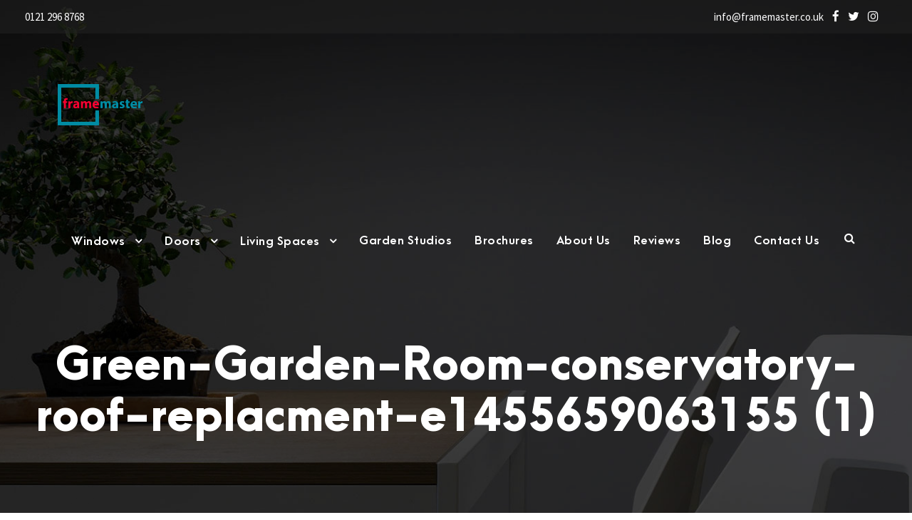

--- FILE ---
content_type: text/html; charset=UTF-8
request_url: https://www.framemaster.co.uk/windows/coloured-windows/green-garden-room-conservatory-roof-replacment-e1455659063155-1/
body_size: 9644
content:
<!DOCTYPE html>

<html lang="en-GB" class="no-js">

<head>
<!-- Google Tag Manager -->
<script>(function(w,d,s,l,i){w[l]=w[l]||[];w[l].push({'gtm.start':
new Date().getTime(),event:'gtm.js'});var f=d.getElementsByTagName(s)[0],
j=d.createElement(s),dl=l!='dataLayer'?'&l='+l:'';j.async=true;j.src=
'https://www.googletagmanager.com/gtm.js?id='+i+dl;f.parentNode.insertBefore(j,f);
})(window,document,'script','dataLayer','GTM-TV5K3G5');</script>
<!-- End Google Tag Manager -->
	<meta charset="UTF-8">

	<meta name="viewport" content="width=device-width, initial-scale=1">

	<link rel="profile" href="https://gmpg.org/xfn/11">

	<link rel="pingback" href="https://www.framemaster.co.uk/xmlrpc.php">

	
	<!-- This site is optimized with the Yoast SEO plugin v15.9 - https://yoast.com/wordpress/plugins/seo/ -->
	<title>Green-Garden-Room-conservatory-roof-replacment-e1455659063155 (1) - Framemaster</title>
	<meta name="robots" content="index, follow, max-snippet:-1, max-image-preview:large, max-video-preview:-1" />
	<link rel="canonical" href="https://www.framemaster.co.uk/wp-content/uploads/2019/03/Green-Garden-Room-conservatory-roof-replacment-e1455659063155-1.jpg" />
	<meta property="og:locale" content="en_GB" />
	<meta property="og:type" content="article" />
	<meta property="og:title" content="Green-Garden-Room-conservatory-roof-replacment-e1455659063155 (1) - Framemaster" />
	<meta property="og:url" content="https://www.framemaster.co.uk/wp-content/uploads/2019/03/Green-Garden-Room-conservatory-roof-replacment-e1455659063155-1.jpg" />
	<meta property="og:site_name" content="Framemaster" />
	<meta property="article:publisher" content="https://www.facebook.com/framemaster1" />
	<meta property="og:image" content="https://www.framemaster.co.uk/wp-content/uploads/2019/03/Green-Garden-Room-conservatory-roof-replacment-e1455659063155-1.jpg" />
	<meta property="og:image:width" content="600" />
	<meta property="og:image:height" content="803" />
	<meta name="twitter:card" content="summary" />
	<meta name="twitter:site" content="@framemaster_uk" />
	<!-- / Yoast SEO plugin. -->


<link rel='dns-prefetch' href='//www.google.com' />
<link rel='dns-prefetch' href='//fonts.googleapis.com' />
<link rel='dns-prefetch' href='//s.w.org' />
<link rel="alternate" type="application/rss+xml" title="Framemaster &raquo; Feed" href="https://www.framemaster.co.uk/feed/" />
<link rel="alternate" type="application/rss+xml" title="Framemaster &raquo; Comments Feed" href="https://www.framemaster.co.uk/comments/feed/" />
<link rel="alternate" type="application/rss+xml" title="Framemaster &raquo; Green-Garden-Room-conservatory-roof-replacment-e1455659063155 (1) Comments Feed" href="https://www.framemaster.co.uk/windows/coloured-windows/green-garden-room-conservatory-roof-replacment-e1455659063155-1/feed/" />
		<script type="text/javascript">
			window._wpemojiSettings = {"baseUrl":"https:\/\/s.w.org\/images\/core\/emoji\/13.0.1\/72x72\/","ext":".png","svgUrl":"https:\/\/s.w.org\/images\/core\/emoji\/13.0.1\/svg\/","svgExt":".svg","source":{"concatemoji":"https:\/\/www.framemaster.co.uk\/wp-includes\/js\/wp-emoji-release.min.js?ver=5.6.16"}};
			!function(e,a,t){var n,r,o,i=a.createElement("canvas"),p=i.getContext&&i.getContext("2d");function s(e,t){var a=String.fromCharCode;p.clearRect(0,0,i.width,i.height),p.fillText(a.apply(this,e),0,0);e=i.toDataURL();return p.clearRect(0,0,i.width,i.height),p.fillText(a.apply(this,t),0,0),e===i.toDataURL()}function c(e){var t=a.createElement("script");t.src=e,t.defer=t.type="text/javascript",a.getElementsByTagName("head")[0].appendChild(t)}for(o=Array("flag","emoji"),t.supports={everything:!0,everythingExceptFlag:!0},r=0;r<o.length;r++)t.supports[o[r]]=function(e){if(!p||!p.fillText)return!1;switch(p.textBaseline="top",p.font="600 32px Arial",e){case"flag":return s([127987,65039,8205,9895,65039],[127987,65039,8203,9895,65039])?!1:!s([55356,56826,55356,56819],[55356,56826,8203,55356,56819])&&!s([55356,57332,56128,56423,56128,56418,56128,56421,56128,56430,56128,56423,56128,56447],[55356,57332,8203,56128,56423,8203,56128,56418,8203,56128,56421,8203,56128,56430,8203,56128,56423,8203,56128,56447]);case"emoji":return!s([55357,56424,8205,55356,57212],[55357,56424,8203,55356,57212])}return!1}(o[r]),t.supports.everything=t.supports.everything&&t.supports[o[r]],"flag"!==o[r]&&(t.supports.everythingExceptFlag=t.supports.everythingExceptFlag&&t.supports[o[r]]);t.supports.everythingExceptFlag=t.supports.everythingExceptFlag&&!t.supports.flag,t.DOMReady=!1,t.readyCallback=function(){t.DOMReady=!0},t.supports.everything||(n=function(){t.readyCallback()},a.addEventListener?(a.addEventListener("DOMContentLoaded",n,!1),e.addEventListener("load",n,!1)):(e.attachEvent("onload",n),a.attachEvent("onreadystatechange",function(){"complete"===a.readyState&&t.readyCallback()})),(n=t.source||{}).concatemoji?c(n.concatemoji):n.wpemoji&&n.twemoji&&(c(n.twemoji),c(n.wpemoji)))}(window,document,window._wpemojiSettings);
		</script>
		<style type="text/css">
img.wp-smiley,
img.emoji {
	display: inline !important;
	border: none !important;
	box-shadow: none !important;
	height: 1em !important;
	width: 1em !important;
	margin: 0 .07em !important;
	vertical-align: -0.1em !important;
	background: none !important;
	padding: 0 !important;
}
</style>
	<link rel='stylesheet' id='wp-block-library-css'  href='https://www.framemaster.co.uk/wp-includes/css/dist/block-library/style.min.css?ver=5.6.16' type='text/css' media='all' />
<link rel='stylesheet' id='contact-form-7-css'  href='https://www.framemaster.co.uk/wp-content/plugins/contact-form-7/includes/css/styles.css?ver=5.3.2' type='text/css' media='all' />
<link rel='stylesheet' id='gdlr-core-google-font-css'  href='https://fonts.googleapis.com/css?family=Source+Sans+Pro%3A200%2C200italic%2C300%2C300italic%2Cregular%2Citalic%2C600%2C600italic%2C700%2C700italic%2C900%2C900italic&#038;subset=cyrillic-ext%2Cvietnamese%2Clatin%2Ccyrillic%2Cgreek-ext%2Clatin-ext%2Cgreek&#038;ver=5.6.16' type='text/css' media='all' />
<link rel='stylesheet' id='gdlr-core-plugin-css'  href='https://www.framemaster.co.uk/wp-content/plugins/goodlayers-core/plugins/combine/style.css?ver=5.6.16' type='text/css' media='all' />
<link rel='stylesheet' id='gdlr-core-page-builder-css'  href='https://www.framemaster.co.uk/wp-content/plugins/goodlayers-core/include/css/page-builder.css?ver=5.6.16' type='text/css' media='all' />
<link rel='stylesheet' id='rs-plugin-settings-css'  href='https://www.framemaster.co.uk/wp-content/plugins/revslider/public/assets/css/settings.css?ver=5.4.8' type='text/css' media='all' />
<style id='rs-plugin-settings-inline-css' type='text/css'>
#rs-demo-id {}
</style>
<link rel='stylesheet' id='wpcf7-redirect-script-frontend-css'  href='https://www.framemaster.co.uk/wp-content/plugins/wpcf7-redirect/build/css/wpcf7-redirect-frontend.min.css?ver=5.6.16' type='text/css' media='all' />
<link rel='stylesheet' id='wpgmp-frontend_css-css'  href='https://www.framemaster.co.uk/wp-content/plugins/wp-google-map-plugin/assets/css/frontend.css?ver=5.6.16' type='text/css' media='all' />
<link rel='stylesheet' id='popup-maker-site-css'  href='//www.framemaster.co.uk/wp-content/uploads/pum/pum-site-styles.css?generated=1657644659&#038;ver=1.16.7' type='text/css' media='all' />
<link rel='stylesheet' id='inteco-style-core-css'  href='https://www.framemaster.co.uk/wp-content/themes/inteco/css/style-core.css?ver=5.6.16' type='text/css' media='all' />
<link rel='stylesheet' id='inteco-custom-style-css'  href='https://www.framemaster.co.uk/wp-content/uploads/inteco-style-custom.css?1694632377&#038;ver=5.6.16' type='text/css' media='all' />
<script type='text/javascript' src='https://www.framemaster.co.uk/wp-includes/js/jquery/jquery.min.js?ver=3.5.1' id='jquery-core-js'></script>
<script type='text/javascript' src='https://www.framemaster.co.uk/wp-includes/js/jquery/jquery-migrate.min.js?ver=3.3.2' id='jquery-migrate-js'></script>
<script type='text/javascript' src='https://www.framemaster.co.uk/wp-content/plugins/revslider/public/assets/js/jquery.themepunch.tools.min.js?ver=5.4.8' id='tp-tools-js'></script>
<script type='text/javascript' src='https://www.framemaster.co.uk/wp-content/plugins/revslider/public/assets/js/jquery.themepunch.revolution.min.js?ver=5.4.8' id='revmin-js'></script>
<!--[if lt IE 9]>
<script type='text/javascript' src='https://www.framemaster.co.uk/wp-content/themes/inteco/js/html5.js?ver=5.6.16' id='html5js-js'></script>
<![endif]-->
<link rel="https://api.w.org/" href="https://www.framemaster.co.uk/wp-json/" /><link rel="alternate" type="application/json" href="https://www.framemaster.co.uk/wp-json/wp/v2/media/6330" /><link rel="EditURI" type="application/rsd+xml" title="RSD" href="https://www.framemaster.co.uk/xmlrpc.php?rsd" />
<link rel="wlwmanifest" type="application/wlwmanifest+xml" href="https://www.framemaster.co.uk/wp-includes/wlwmanifest.xml" /> 
<meta name="generator" content="WordPress 5.6.16" />
<link rel='shortlink' href='https://www.framemaster.co.uk/?p=6330' />
<link rel="alternate" type="application/json+oembed" href="https://www.framemaster.co.uk/wp-json/oembed/1.0/embed?url=https%3A%2F%2Fwww.framemaster.co.uk%2Fwindows%2Fcoloured-windows%2Fgreen-garden-room-conservatory-roof-replacment-e1455659063155-1%2F" />
<link rel="alternate" type="text/xml+oembed" href="https://www.framemaster.co.uk/wp-json/oembed/1.0/embed?url=https%3A%2F%2Fwww.framemaster.co.uk%2Fwindows%2Fcoloured-windows%2Fgreen-garden-room-conservatory-roof-replacment-e1455659063155-1%2F&#038;format=xml" />
<meta name="generator" content="Powered by Slider Revolution 5.4.8 - responsive, Mobile-Friendly Slider Plugin for WordPress with comfortable drag and drop interface." />
<link rel="icon" href="https://www.framemaster.co.uk/wp-content/uploads/2019/05/cropped-favicon-32x32.png" sizes="32x32" />
<link rel="icon" href="https://www.framemaster.co.uk/wp-content/uploads/2019/05/cropped-favicon-192x192.png" sizes="192x192" />
<link rel="apple-touch-icon" href="https://www.framemaster.co.uk/wp-content/uploads/2019/05/cropped-favicon-180x180.png" />
<meta name="msapplication-TileImage" content="https://www.framemaster.co.uk/wp-content/uploads/2019/05/cropped-favicon-270x270.png" />
<script type="text/javascript">function setREVStartSize(e){									
						try{ e.c=jQuery(e.c);var i=jQuery(window).width(),t=9999,r=0,n=0,l=0,f=0,s=0,h=0;
							if(e.responsiveLevels&&(jQuery.each(e.responsiveLevels,function(e,f){f>i&&(t=r=f,l=e),i>f&&f>r&&(r=f,n=e)}),t>r&&(l=n)),f=e.gridheight[l]||e.gridheight[0]||e.gridheight,s=e.gridwidth[l]||e.gridwidth[0]||e.gridwidth,h=i/s,h=h>1?1:h,f=Math.round(h*f),"fullscreen"==e.sliderLayout){var u=(e.c.width(),jQuery(window).height());if(void 0!=e.fullScreenOffsetContainer){var c=e.fullScreenOffsetContainer.split(",");if (c) jQuery.each(c,function(e,i){u=jQuery(i).length>0?u-jQuery(i).outerHeight(!0):u}),e.fullScreenOffset.split("%").length>1&&void 0!=e.fullScreenOffset&&e.fullScreenOffset.length>0?u-=jQuery(window).height()*parseInt(e.fullScreenOffset,0)/100:void 0!=e.fullScreenOffset&&e.fullScreenOffset.length>0&&(u-=parseInt(e.fullScreenOffset,0))}f=u}else void 0!=e.minHeight&&f<e.minHeight&&(f=e.minHeight);e.c.closest(".rev_slider_wrapper").css({height:f})					
						}catch(d){console.log("Failure at Presize of Slider:"+d)}						
					};</script>




</head>



<body data-rsssl=1 class="attachment attachment-template-default attachmentid-6330 attachment-jpeg gdlr-core-body inteco-body inteco-body-front inteco-full  inteco-with-sticky-navigation  inteco-blockquote-style-1 gdlr-core-link-to-lightbox" data-home-url="https://www.framemaster.co.uk/" >

<div class="inteco-mobile-header-wrap" ><div class="inteco-top-bar" ><div class="inteco-top-bar-background" ></div><div class="inteco-top-bar-container inteco-top-bar-full " ><div class="inteco-top-bar-container-inner clearfix" ><div class="inteco-top-bar-left inteco-item-pdlr">0121 296 8768</div><div class="inteco-top-bar-right inteco-item-pdlr"><div class="inteco-top-bar-right-text"><a href="mailto:info@framemaster.co.uk">info@framemaster.co.uk</a> &nbsp&nbsp
<a href="https://www.facebook.com/framemaster1" target="_blank" ><i class="fa fa-facebook" style="font-size: 17px ;color: #fff ;margin-right: 12px ;"  ></i></a><a href="https://twitter.com/framemaster_uk" target="_blank" ><i class="fa fa-twitter" style="font-size: 17px ;color: #fff ;margin-right: 12px ;"  ></i></a><a href="https://www.instagram.com/framemaster1/" target="_blank" ><i class="fa fa-instagram" style="font-size: 17px ;color: #fff ;margin-right: 12px ;"  ></i></a></div></div></div></div></div><div class="inteco-mobile-header inteco-header-background inteco-style-slide inteco-sticky-mobile-navigation " id="inteco-mobile-header" ><div class="inteco-mobile-header-container inteco-container clearfix" ><div class="inteco-logo  inteco-item-pdlr"><div class="inteco-logo-inner"><a class="" href="https://www.framemaster.co.uk/" ><img src="https://www.framemaster.co.uk/wp-content/uploads/2019/04/Logo.png" alt="" width="1932" height="924" title="Logo" /></a></div></div><div class="inteco-mobile-menu-right" ><div class="inteco-main-menu-search" id="inteco-mobile-top-search" ><i class="fa fa-search" ></i></div><div class="inteco-top-search-wrap" >
	<div class="inteco-top-search-close" ></div>

	<div class="inteco-top-search-row" >
		<div class="inteco-top-search-cell" >
			<form role="search" method="get" class="search-form" action="https://www.framemaster.co.uk/">
	<input type="text" class="search-field inteco-title-font" placeholder="Search..." value="" name="s">
	<div class="inteco-top-search-submit"><i class="fa fa-search" ></i></div>
	<input type="submit" class="search-submit" value="Search">
	<div class="inteco-top-search-close"><i class="icon_close" ></i></div>
</form>
		</div>
	</div>

</div>
<div class="inteco-overlay-menu inteco-mobile-menu" id="inteco-mobile-menu" ><a class="inteco-overlay-menu-icon inteco-mobile-menu-button inteco-mobile-button-hamburger" href="#" ><span></span></a><div class="inteco-overlay-menu-content inteco-navigation-font" ><div class="inteco-overlay-menu-close" ></div><div class="inteco-overlay-menu-row" ><div class="inteco-overlay-menu-cell" ><ul id="menu-main-navigation" class="menu"><li class="menu-item menu-item-type-post_type menu-item-object-page menu-item-has-children menu-item-6280"><a href="https://www.framemaster.co.uk/windows/">Windows</a>
<ul class="sub-menu">
	<li class="menu-item menu-item-type-post_type menu-item-object-page menu-item-6282"><a href="https://www.framemaster.co.uk/windows/aluminium-windows/">Aluminium Windows</a></li>
	<li class="menu-item menu-item-type-post_type menu-item-object-page menu-item-6297"><a href="https://www.framemaster.co.uk/windows/upvc-windows/">uPVC Windows</a></li>
	<li class="menu-item menu-item-type-post_type menu-item-object-page menu-item-6344"><a href="https://www.framemaster.co.uk/windows/coloured-windows/">Coloured Windows</a></li>
	<li class="menu-item menu-item-type-post_type menu-item-object-page menu-item-6389"><a href="https://www.framemaster.co.uk/windows/evolution-windows/">Flush Windows</a></li>
	<li class="menu-item menu-item-type-post_type menu-item-object-page menu-item-6417"><a href="https://www.framemaster.co.uk/window-door-furniture/">Accessories</a></li>
	<li class="menu-item menu-item-type-post_type menu-item-object-page menu-item-7426"><a href="https://www.framemaster.co.uk/reynaers-aluminium-windows-doors/">Reynears Aluminium Windows</a></li>
</ul>
</li>
<li class="menu-item menu-item-type-post_type menu-item-object-page menu-item-has-children menu-item-6556"><a href="https://www.framemaster.co.uk/doors/">Doors</a>
<ul class="sub-menu">
	<li class="menu-item menu-item-type-post_type menu-item-object-page menu-item-6562"><a href="https://www.framemaster.co.uk/doors/composite-front-doors/">Composite Front Doors</a></li>
	<li class="menu-item menu-item-type-post_type menu-item-object-page menu-item-6602"><a href="https://www.framemaster.co.uk/doors/french-doors/">French Doors</a></li>
	<li class="menu-item menu-item-type-post_type menu-item-object-page menu-item-6606"><a href="https://www.framemaster.co.uk/doors/sliding-patio-doors/">Sliding Patio Doors</a></li>
	<li class="menu-item menu-item-type-post_type menu-item-object-page menu-item-6630"><a href="https://www.framemaster.co.uk/doors/bi-folding-doors/">Bi-Folding Doors</a></li>
	<li class="menu-item menu-item-type-post_type menu-item-object-page menu-item-6698"><a href="https://www.framemaster.co.uk/doors/slim-sliding-glass-doors/">Slim Sliding Glass Doors</a></li>
	<li class="menu-item menu-item-type-post_type menu-item-object-page menu-item-6853"><a href="https://www.framemaster.co.uk/window-door-furniture/">Accessories</a></li>
	<li class="menu-item menu-item-type-post_type menu-item-object-page menu-item-6716"><a href="https://www.framemaster.co.uk/reynaers-aluminium-windows-doors/">Reynaers Aluminium Doors</a></li>
	<li class="menu-item menu-item-type-post_type menu-item-object-page menu-item-7857"><a href="https://www.framemaster.co.uk/doors/internal-doors/">Internal Door Installers in Birmingham and Solihull</a></li>
</ul>
</li>
<li class="menu-item menu-item-type-custom menu-item-object-custom menu-item-has-children menu-item-7423"><a>Living Spaces</a>
<ul class="sub-menu">
	<li class="menu-item menu-item-type-post_type menu-item-object-page menu-item-has-children menu-item-6755"><a href="https://www.framemaster.co.uk/orangeries/">Orangeries</a>
	<ul class="sub-menu">
		<li class="menu-item menu-item-type-post_type menu-item-object-page menu-item-6780"><a href="https://www.framemaster.co.uk/orangery-interiors/">Orangery Interiors &#038; Design Ideas</a></li>
		<li class="menu-item menu-item-type-post_type menu-item-object-page menu-item-6803"><a href="https://www.framemaster.co.uk/orangeries/flat-roof-lights/">Flat Roof Lights</a></li>
		<li class="menu-item menu-item-type-post_type menu-item-object-page menu-item-6815"><a href="https://www.framemaster.co.uk/orangeries/lantern-roof/">Lantern Roof</a></li>
	</ul>
</li>
	<li class="menu-item menu-item-type-post_type menu-item-object-page menu-item-has-children menu-item-6725"><a href="https://www.framemaster.co.uk/conservatories/">Conservatories</a>
	<ul class="sub-menu">
		<li class="menu-item menu-item-type-post_type menu-item-object-page menu-item-6745"><a href="https://www.framemaster.co.uk/conservatories/conservatory-roof-replacement/">Conservatory Roof Replacement</a></li>
		<li class="menu-item menu-item-type-post_type menu-item-object-page menu-item-6835"><a href="https://www.framemaster.co.uk/home-extensions/solid-roof-conservatories/">Solid Roof Conservatories</a></li>
	</ul>
</li>
	<li class="menu-item menu-item-type-post_type menu-item-object-page menu-item-6849"><a href="https://www.framemaster.co.uk/home-extensions/verandas/">Verandas</a></li>
	<li class="menu-item menu-item-type-post_type menu-item-object-page menu-item-6820"><a href="https://www.framemaster.co.uk/home-extensions/">Home Extensions</a></li>
</ul>
</li>
<li class="menu-item menu-item-type-post_type menu-item-object-page menu-item-8078"><a href="https://www.framemaster.co.uk/garden-office/">Garden Studios</a></li>
<li class="menu-item menu-item-type-post_type menu-item-object-page menu-item-7036"><a href="https://www.framemaster.co.uk/brochures-framemaster/">Brochures</a></li>
<li class="menu-item menu-item-type-post_type menu-item-object-page menu-item-6861"><a href="https://www.framemaster.co.uk/about-us/">About Us</a></li>
<li class="menu-item menu-item-type-post_type menu-item-object-page menu-item-7471"><a href="https://www.framemaster.co.uk/reviews/">Reviews</a></li>
<li class="menu-item menu-item-type-post_type menu-item-object-page menu-item-6927"><a href="https://www.framemaster.co.uk/blog/">Blog</a></li>
<li class="menu-item menu-item-type-post_type menu-item-object-page menu-item-6953"><a href="https://www.framemaster.co.uk/info/contact-us/">Contact Us</a></li>
</ul></div></div></div></div></div></div></div></div>
<div class="inteco-body-outer-wrapper ">

	
	<div class="inteco-body-wrapper clearfix  inteco-with-transparent-header inteco-with-frame">

	<div class="inteco-header-background-transparent" ><div class="inteco-top-bar" ><div class="inteco-top-bar-background" ></div><div class="inteco-top-bar-container inteco-top-bar-full " ><div class="inteco-top-bar-container-inner clearfix" ><div class="inteco-top-bar-left inteco-item-pdlr">0121 296 8768</div><div class="inteco-top-bar-right inteco-item-pdlr"><div class="inteco-top-bar-right-text"><a href="mailto:info@framemaster.co.uk">info@framemaster.co.uk</a> &nbsp&nbsp
<a href="https://www.facebook.com/framemaster1" target="_blank" ><i class="fa fa-facebook" style="font-size: 17px ;color: #fff ;margin-right: 12px ;"  ></i></a><a href="https://twitter.com/framemaster_uk" target="_blank" ><i class="fa fa-twitter" style="font-size: 17px ;color: #fff ;margin-right: 12px ;"  ></i></a><a href="https://www.instagram.com/framemaster1/" target="_blank" ><i class="fa fa-instagram" style="font-size: 17px ;color: #fff ;margin-right: 12px ;"  ></i></a></div></div></div></div></div>	
<header class="inteco-header-wrap inteco-header-style-plain  inteco-style-menu-right inteco-sticky-navigation inteco-style-slide" data-navigation-offset="75px"  >
	<div class="inteco-header-background" ></div>
	<div class="inteco-header-container  inteco-header-full">
			
		<div class="inteco-header-container-inner clearfix">
			<div class="inteco-logo  inteco-item-pdlr"><div class="inteco-logo-inner"><a class="" href="https://www.framemaster.co.uk/" ><img src="https://www.framemaster.co.uk/wp-content/uploads/2019/04/Logo.png" alt="" width="1932" height="924" title="Logo" /></a></div></div>			<div class="inteco-navigation inteco-item-pdlr clearfix inteco-navigation-submenu-indicator " >
			<div class="inteco-main-menu" id="inteco-main-menu" ><ul id="menu-main-navigation-1" class="sf-menu"><li  class="menu-item menu-item-type-post_type menu-item-object-page menu-item-has-children menu-item-6280 inteco-normal-menu"><a href="https://www.framemaster.co.uk/windows/" class="sf-with-ul-pre">Windows</a>
<ul class="sub-menu">
	<li  class="menu-item menu-item-type-post_type menu-item-object-page menu-item-6282" data-size="60"><a href="https://www.framemaster.co.uk/windows/aluminium-windows/">Aluminium Windows</a></li>
	<li  class="menu-item menu-item-type-post_type menu-item-object-page menu-item-6297" data-size="60"><a href="https://www.framemaster.co.uk/windows/upvc-windows/">uPVC Windows</a></li>
	<li  class="menu-item menu-item-type-post_type menu-item-object-page menu-item-6344" data-size="60"><a href="https://www.framemaster.co.uk/windows/coloured-windows/">Coloured Windows</a></li>
	<li  class="menu-item menu-item-type-post_type menu-item-object-page menu-item-6389" data-size="60"><a href="https://www.framemaster.co.uk/windows/evolution-windows/">Flush Windows</a></li>
	<li  class="menu-item menu-item-type-post_type menu-item-object-page menu-item-6417" data-size="60"><a href="https://www.framemaster.co.uk/window-door-furniture/">Accessories</a></li>
	<li  class="menu-item menu-item-type-post_type menu-item-object-page menu-item-7426" data-size="60"><a href="https://www.framemaster.co.uk/reynaers-aluminium-windows-doors/">Reynears Aluminium Windows</a></li>
</ul>
</li>
<li  class="menu-item menu-item-type-post_type menu-item-object-page menu-item-has-children menu-item-6556 inteco-normal-menu"><a href="https://www.framemaster.co.uk/doors/" class="sf-with-ul-pre">Doors</a>
<ul class="sub-menu">
	<li  class="menu-item menu-item-type-post_type menu-item-object-page menu-item-6562" data-size="60"><a href="https://www.framemaster.co.uk/doors/composite-front-doors/">Composite Front Doors</a></li>
	<li  class="menu-item menu-item-type-post_type menu-item-object-page menu-item-6602" data-size="60"><a href="https://www.framemaster.co.uk/doors/french-doors/">French Doors</a></li>
	<li  class="menu-item menu-item-type-post_type menu-item-object-page menu-item-6606" data-size="60"><a href="https://www.framemaster.co.uk/doors/sliding-patio-doors/">Sliding Patio Doors</a></li>
	<li  class="menu-item menu-item-type-post_type menu-item-object-page menu-item-6630" data-size="60"><a href="https://www.framemaster.co.uk/doors/bi-folding-doors/">Bi-Folding Doors</a></li>
	<li  class="menu-item menu-item-type-post_type menu-item-object-page menu-item-6698" data-size="60"><a href="https://www.framemaster.co.uk/doors/slim-sliding-glass-doors/">Slim Sliding Glass Doors</a></li>
	<li  class="menu-item menu-item-type-post_type menu-item-object-page menu-item-6853" data-size="60"><a href="https://www.framemaster.co.uk/window-door-furniture/">Accessories</a></li>
	<li  class="menu-item menu-item-type-post_type menu-item-object-page menu-item-6716" data-size="60"><a href="https://www.framemaster.co.uk/reynaers-aluminium-windows-doors/">Reynaers Aluminium Doors</a></li>
	<li  class="menu-item menu-item-type-post_type menu-item-object-page menu-item-7857" data-size="60"><a href="https://www.framemaster.co.uk/doors/internal-doors/">Internal Door Installers in Birmingham and Solihull</a></li>
</ul>
</li>
<li  class="menu-item menu-item-type-custom menu-item-object-custom menu-item-has-children menu-item-7423 inteco-normal-menu"><a class="sf-with-ul-pre">Living Spaces</a>
<ul class="sub-menu">
	<li  class="menu-item menu-item-type-post_type menu-item-object-page menu-item-has-children menu-item-6755" data-size="60"><a href="https://www.framemaster.co.uk/orangeries/" class="sf-with-ul-pre">Orangeries</a>
	<ul class="sub-menu">
		<li  class="menu-item menu-item-type-post_type menu-item-object-page menu-item-6780"><a href="https://www.framemaster.co.uk/orangery-interiors/">Orangery Interiors &#038; Design Ideas</a></li>
		<li  class="menu-item menu-item-type-post_type menu-item-object-page menu-item-6803"><a href="https://www.framemaster.co.uk/orangeries/flat-roof-lights/">Flat Roof Lights</a></li>
		<li  class="menu-item menu-item-type-post_type menu-item-object-page menu-item-6815"><a href="https://www.framemaster.co.uk/orangeries/lantern-roof/">Lantern Roof</a></li>
	</ul>
</li>
	<li  class="menu-item menu-item-type-post_type menu-item-object-page menu-item-has-children menu-item-6725" data-size="60"><a href="https://www.framemaster.co.uk/conservatories/" class="sf-with-ul-pre">Conservatories</a>
	<ul class="sub-menu">
		<li  class="menu-item menu-item-type-post_type menu-item-object-page menu-item-6745"><a href="https://www.framemaster.co.uk/conservatories/conservatory-roof-replacement/">Conservatory Roof Replacement</a></li>
		<li  class="menu-item menu-item-type-post_type menu-item-object-page menu-item-6835"><a href="https://www.framemaster.co.uk/home-extensions/solid-roof-conservatories/">Solid Roof Conservatories</a></li>
	</ul>
</li>
	<li  class="menu-item menu-item-type-post_type menu-item-object-page menu-item-6849" data-size="60"><a href="https://www.framemaster.co.uk/home-extensions/verandas/">Verandas</a></li>
	<li  class="menu-item menu-item-type-post_type menu-item-object-page menu-item-6820" data-size="60"><a href="https://www.framemaster.co.uk/home-extensions/">Home Extensions</a></li>
</ul>
</li>
<li  class="menu-item menu-item-type-post_type menu-item-object-page menu-item-8078 inteco-normal-menu"><a href="https://www.framemaster.co.uk/garden-office/">Garden Studios</a></li>
<li  class="menu-item menu-item-type-post_type menu-item-object-page menu-item-7036 inteco-normal-menu"><a href="https://www.framemaster.co.uk/brochures-framemaster/">Brochures</a></li>
<li  class="menu-item menu-item-type-post_type menu-item-object-page menu-item-6861 inteco-normal-menu"><a href="https://www.framemaster.co.uk/about-us/">About Us</a></li>
<li  class="menu-item menu-item-type-post_type menu-item-object-page menu-item-7471 inteco-normal-menu"><a href="https://www.framemaster.co.uk/reviews/">Reviews</a></li>
<li  class="menu-item menu-item-type-post_type menu-item-object-page menu-item-6927 inteco-normal-menu"><a href="https://www.framemaster.co.uk/blog/">Blog</a></li>
<li  class="menu-item menu-item-type-post_type menu-item-object-page menu-item-6953 inteco-normal-menu"><a href="https://www.framemaster.co.uk/info/contact-us/">Contact Us</a></li>
</ul></div><div class="inteco-main-menu-right-wrap clearfix " ><div class="inteco-main-menu-search" id="inteco-top-search" ><i class="fa fa-search" ></i></div><div class="inteco-top-search-wrap" >
	<div class="inteco-top-search-close" ></div>

	<div class="inteco-top-search-row" >
		<div class="inteco-top-search-cell" >
			<form role="search" method="get" class="search-form" action="https://www.framemaster.co.uk/">
	<input type="text" class="search-field inteco-title-font" placeholder="Search..." value="" name="s">
	<div class="inteco-top-search-submit"><i class="fa fa-search" ></i></div>
	<input type="submit" class="search-submit" value="Search">
	<div class="inteco-top-search-close"><i class="icon_close" ></i></div>
</form>
		</div>
	</div>

</div>
</div>			</div><!-- inteco-navigation -->
					</div><!-- inteco-header-inner -->
	</div><!-- inteco-header-container -->
</header><!-- header --></div><div class="inteco-page-title-wrap  inteco-style-custom inteco-center-align" ><div class="inteco-header-transparent-substitute" ></div><div class="inteco-page-title-overlay"  ></div><div class="inteco-page-title-container inteco-container" ><div class="inteco-page-title-content inteco-item-pdlr"  ><h1 class="inteco-page-title"  >Green-Garden-Room-conservatory-roof-replacment-e1455659063155 (1)</h1></div></div></div>
	<div class="inteco-page-wrapper" id="inteco-page-wrapper" ><div class="inteco-content-container inteco-container"><div class="inteco-content-area inteco-item-pdlr inteco-sidebar-style-none clearfix" ><p class="attachment"><a href='https://www.framemaster.co.uk/wp-content/uploads/2019/03/Green-Garden-Room-conservatory-roof-replacment-e1455659063155-1.jpg'><img width="224" height="300" src="https://www.framemaster.co.uk/wp-content/uploads/2019/03/Green-Garden-Room-conservatory-roof-replacment-e1455659063155-1-224x300.jpg" class="attachment-medium size-medium" alt="" loading="lazy" srcset="https://www.framemaster.co.uk/wp-content/uploads/2019/03/Green-Garden-Room-conservatory-roof-replacment-e1455659063155-1-224x300.jpg 224w, https://www.framemaster.co.uk/wp-content/uploads/2019/03/Green-Garden-Room-conservatory-roof-replacment-e1455659063155-1.jpg 600w, https://www.framemaster.co.uk/wp-content/uploads/2019/03/Green-Garden-Room-conservatory-roof-replacment-e1455659063155-1-15x20.jpg 15w" sizes="(max-width: 224px) 100vw, 224px" /></a></p>
</div></div><div class="gdlr-core-page-builder-body"></div><div class="inteco-page-comment-container inteco-container" ><div class="inteco-page-comments inteco-item-pdlr" >
<div id="comments" class="inteco-comments-area">
	<div id="respond" class="comment-respond">
		<h4 id="reply-title" class="comment-reply-title ">Leave a Reply <small><a rel="nofollow" id="cancel-comment-reply-link" href="/windows/coloured-windows/green-garden-room-conservatory-roof-replacment-e1455659063155-1/#respond" style="display:none;">Cancel Reply</a></small></h4><form action="https://www.framemaster.co.uk/wp-comments-post.php" method="post" id="commentform" class="comment-form" novalidate><div class="comment-form-comment"><textarea id="comment" name="comment" cols="45" rows="8" aria-required="true" placeholder="Comment*" ></textarea></div><div class="inteco-comment-form-author" ><input id="author" name="author" type="text" value="" placeholder="Name*" size="30" /></div>
<div class="inteco-comment-form-email" ><input id="email" name="email" type="text" value="" placeholder="Email*" size="30" /></div>
<div class="inteco-comment-form-url" ><input id="url" name="url" type="text" value="" placeholder="Website" size="30" /></div><div class="clear"></div>
<p class="comment-form-cookies-consent"><input id="wp-comment-cookies-consent" name="wp-comment-cookies-consent" type="checkbox" value="yes" /><label for="wp-comment-cookies-consent">Save my name, email, and website in this browser for the next time I comment.</label></p>
<p class="form-submit"><input name="submit" type="submit" id="submit" class="submit" value="Post Comment" /> <input type='hidden' name='comment_post_ID' value='6330' id='comment_post_ID' />
<input type='hidden' name='comment_parent' id='comment_parent' value='0' />
</p></form>	</div><!-- #respond -->
	</div><!-- inteco-comments-area --></div></div></div><footer><div class="inteco-copyright-wrapper" ><div class="inteco-copyright-container inteco-container clearfix"><div class="inteco-copyright-left inteco-item-pdlr"><a href="https://www.facebook.com/framemaster1" target="_blank" ><i class="fa fa-facebook" style="font-size: 17px ;color: #fff ;margin-right: 12px ;"  ></i></a><a href="https://www.linkedin.com/company/framemaster" target="_blank" ><i class="fa fa-linkedin" style="font-size: 17px ;color: #fff ;margin-right: 12px ;"  ></i></a><a href="https://twitter.com/framemaster_uk" target="_blank" ><i class="fa fa-twitter" style="font-size: 17px ;color: #fff ;margin-right: 12px ;"  ></i></a><a href="https://www.instagram.com/framemaster1/" target="_blank" ><i class="fa fa-instagram" style="font-size: 17px ;color: #fff ;margin-right: 12px ;"  ></i></a></div><div class="inteco-copyright-right inteco-item-pdlr">©  Sabreline Consultants Limited  2023  
</div></div></div></footer></div></div><a href="#inteco-top-anchor" class="inteco-footer-back-to-top-button" id="inteco-footer-back-to-top-button"><i class="fa fa-angle-up" ></i></a>
<script>

				
						document.addEventListener( 'wpcf7mailsent', function( event ) {
							
							if ( 8395 == event.detail.contactFormId ){
								jQuery('body').append('<a id="cf7fd-attachment-link83951" href="https://www.framemaster.co.uk/wp-content/uploads/2021/01/handles_overview_en_lr_1-compressed.pdf" download="Raynaers Handles Brochure"></a>');
								jQuery('#cf7fd-attachment-link83951')[0].click();

								setTimeout(function(){
									jQuery('#cf7fd-attachment-link83951').remove();
								},2000);
							}


						}, false );
					


			

				
						document.addEventListener( 'wpcf7mailsent', function( event ) {
							
							if ( 8392 == event.detail.contactFormId ){
								jQuery('body').append('<a id="cf7fd-attachment-link83922" href="https://www.framemaster.co.uk/wp-content/uploads/2021/01/Opal_Entrance_Doors.pdf" download="Opal Entrance Doors Brochure"></a>');
								jQuery('#cf7fd-attachment-link83922')[0].click();

								setTimeout(function(){
									jQuery('#cf7fd-attachment-link83922').remove();
								},2000);
							}


						}, false );
					


			

				
						document.addEventListener( 'wpcf7mailsent', function( event ) {
							
							if ( 8391 == event.detail.contactFormId ){
								jQuery('body').append('<a id="cf7fd-attachment-link83913" href="https://www.framemaster.co.uk/wp-content/uploads/2021/01/Slimline-Bi-Fold.pdf" download="Slimeline Bi Fold Brochure"></a>');
								jQuery('#cf7fd-attachment-link83913')[0].click();

								setTimeout(function(){
									jQuery('#cf7fd-attachment-link83913').remove();
								},2000);
							}


						}, false );
					


			

				
						document.addEventListener( 'wpcf7mailsent', function( event ) {
							
							if ( 8390 == event.detail.contactFormId ){
								jQuery('body').append('<a id="cf7fd-attachment-link83904" href="https://www.framemaster.co.uk/wp-content/uploads/2021/01/Slimline-Slider.pdf" download="Slimeline Slider Brochure"></a>');
								jQuery('#cf7fd-attachment-link83904')[0].click();

								setTimeout(function(){
									jQuery('#cf7fd-attachment-link83904').remove();
								},2000);
							}


						}, false );
					


			

				
						document.addEventListener( 'wpcf7mailsent', function( event ) {
							
							if ( 8388 == event.detail.contactFormId ){
								jQuery('body').append('<a id="cf7fd-attachment-link83885" href="https://www.framemaster.co.uk/wp-content/uploads/2021/01/Aluminium-roof-Brochure_NEW_Framemaster-2-1.pdf" download="Aluminium Roofs Brcohure"></a>');
								jQuery('#cf7fd-attachment-link83885')[0].click();

								setTimeout(function(){
									jQuery('#cf7fd-attachment-link83885').remove();
								},2000);
							}


						}, false );
					


			

				
						document.addEventListener( 'wpcf7mailsent', function( event ) {
							
							if ( 8387 == event.detail.contactFormId ){
								jQuery('body').append('<a id="cf7fd-attachment-link83876" href="https://www.framemaster.co.uk/wp-content/uploads/2021/01/Flat-rooflight-2-1.pdf" download="Flat Rooflight Brochure"></a>');
								jQuery('#cf7fd-attachment-link83876')[0].click();

								setTimeout(function(){
									jQuery('#cf7fd-attachment-link83876').remove();
								},2000);
							}


						}, false );
					


			

				
						document.addEventListener( 'wpcf7mailsent', function( event ) {
							
							if ( 8386 == event.detail.contactFormId ){
								jQuery('body').append('<a id="cf7fd-attachment-link83867" href="https://www.framemaster.co.uk/wp-content/uploads/2021/01/Ultrasky-Lantern-Brochure.pdf" download="UltraSky Lantern Brochure"></a>');
								jQuery('#cf7fd-attachment-link83867')[0].click();

								setTimeout(function(){
									jQuery('#cf7fd-attachment-link83867').remove();
								},2000);
							}


						}, false );
					


			

				
						document.addEventListener( 'wpcf7mailsent', function( event ) {
							
							if ( 8385 == event.detail.contactFormId ){
								jQuery('body').append('<a id="cf7fd-attachment-link83858" href="https://www.framemaster.co.uk/wp-content/uploads/2021/01/Warm-Roof-Extensions.pdf" download="Warm Roof Extensions"></a>');
								jQuery('#cf7fd-attachment-link83858')[0].click();

								setTimeout(function(){
									jQuery('#cf7fd-attachment-link83858').remove();
								},2000);
							}


						}, false );
					


			

				
						document.addEventListener( 'wpcf7mailsent', function( event ) {
							
							if ( 8384 == event.detail.contactFormId ){
								jQuery('body').append('<a id="cf7fd-attachment-link83849" href="https://www.framemaster.co.uk/wp-content/uploads/2021/01/Framemaster-Overview-1.pdf" download="Framemaster Overview"></a>');
								jQuery('#cf7fd-attachment-link83849')[0].click();

								setTimeout(function(){
									jQuery('#cf7fd-attachment-link83849').remove();
								},2000);
							}


						}, false );
					


			

				
						document.addEventListener( 'wpcf7mailsent', function( event ) {
							
							if ( 8383 == event.detail.contactFormId ){
								jQuery('body').append('<a id="cf7fd-attachment-link838310" href="https://www.framemaster.co.uk/wp-content/uploads/2021/01/Verandah-Brochure-1.5.pdf" download="Verandah Brochure"></a>');
								jQuery('#cf7fd-attachment-link838310')[0].click();

								setTimeout(function(){
									jQuery('#cf7fd-attachment-link838310').remove();
								},2000);
							}


						}, false );
					


			

				
						document.addEventListener( 'wpcf7mailsent', function( event ) {
							
							if ( 8382 == event.detail.contactFormId ){
								jQuery('body').append('<a id="cf7fd-attachment-link838211" href="https://www.framemaster.co.uk/wp-content/uploads/2021/01/Reynaers-at-Home-Homeowners-Brochure.pdf" download="Raynaers Homeowner Brochure"></a>');
								jQuery('#cf7fd-attachment-link838211')[0].click();

								setTimeout(function(){
									jQuery('#cf7fd-attachment-link838211').remove();
								},2000);
							}


						}, false );
					


			

				
						document.addEventListener( 'wpcf7mailsent', function( event ) {
							
							if ( 8389 == event.detail.contactFormId ){
								jQuery('body').append('<a id="cf7fd-attachment-link838912" href="https://www.framemaster.co.uk/wp-content/uploads/2021/01/Standard-Bi-Fold.pdf" download="Standard Bi Fold Brochure"></a>');
								jQuery('#cf7fd-attachment-link838912')[0].click();

								setTimeout(function(){
									jQuery('#cf7fd-attachment-link838912').remove();
								},2000);
							}


						}, false );
					


			

				
						document.addEventListener( 'wpcf7mailsent', function( event ) {
							
							if ( 8429 == event.detail.contactFormId ){
								jQuery('body').append('<a id="cf7fd-attachment-link842913" href="https://www.framemaster.co.uk/wp-content/uploads/2021/01/Composite-Door-1.pdf" download="Composite Doors Brochure"></a>');
								jQuery('#cf7fd-attachment-link842913')[0].click();

								setTimeout(function(){
									jQuery('#cf7fd-attachment-link842913').remove();
								},2000);
							}


						}, false );
					


			

				
						document.addEventListener( 'wpcf7mailsent', function( event ) {
							
							if ( 8431 == event.detail.contactFormId ){
								jQuery('body').append('<a id="cf7fd-attachment-link843114" href="https://www.framemaster.co.uk/wp-content/uploads/2021/01/Ultimate-Windows.pdf" download="Ultimate Windows Brochure"></a>');
								jQuery('#cf7fd-attachment-link843114')[0].click();

								setTimeout(function(){
									jQuery('#cf7fd-attachment-link843114').remove();
								},2000);
							}


						}, false );
					


			

				
						document.addEventListener( 'wpcf7mailsent', function( event ) {
							
							if ( 8433 == event.detail.contactFormId ){
								jQuery('body').append('<a id="cf7fd-attachment-link843315" href="https://www.framemaster.co.uk/wp-content/uploads/2021/01/Flush-Windows.pdf" download="Flush Windows Brochure"></a>');
								jQuery('#cf7fd-attachment-link843315')[0].click();

								setTimeout(function(){
									jQuery('#cf7fd-attachment-link843315').remove();
								},2000);
							}


						}, false );
					


			</script>		
		<script>
			document.addEventListener( 'wpcf7mailsent', function( event ) {
				if ( 8187 == event.detail.contactFormId ){
					jQuery('body').append('<a id="cf7fd-attachment-link" href="https://www.framemaster.co.uk/wp-content/uploads/2021/01/Aluminium-Windows-Brochure.pdf" download="Aluminium Windows Brochure"></a>');
					jQuery('#cf7fd-attachment-link')[0].click();

					setTimeout(function(){
						jQuery('#cf7fd-attachment-link').remove();
					},2000);
				}


			}, false );
		</script>






		<div id="pum-8183" class="pum pum-overlay pum-theme-8172 pum-theme-content-only popmake-overlay click_open" data-popmake="{&quot;id&quot;:8183,&quot;slug&quot;:&quot;brochure-download-aluminium-windows-brochure&quot;,&quot;theme_id&quot;:8172,&quot;cookies&quot;:[{&quot;event&quot;:&quot;on_popup_open&quot;,&quot;settings&quot;:{&quot;name&quot;:&quot;pum-8183&quot;,&quot;time&quot;:&quot;1 second&quot;,&quot;path&quot;:true}}],&quot;triggers&quot;:[{&quot;type&quot;:&quot;click_open&quot;,&quot;settings&quot;:{&quot;extra_selectors&quot;:&quot;&quot;,&quot;cookie_name&quot;:null}}],&quot;mobile_disabled&quot;:null,&quot;tablet_disabled&quot;:null,&quot;meta&quot;:{&quot;display&quot;:{&quot;stackable&quot;:false,&quot;overlay_disabled&quot;:false,&quot;scrollable_content&quot;:false,&quot;disable_reposition&quot;:false,&quot;size&quot;:&quot;medium&quot;,&quot;responsive_min_width&quot;:&quot;0%&quot;,&quot;responsive_min_width_unit&quot;:false,&quot;responsive_max_width&quot;:&quot;100%&quot;,&quot;responsive_max_width_unit&quot;:false,&quot;custom_width&quot;:&quot;640px&quot;,&quot;custom_width_unit&quot;:false,&quot;custom_height&quot;:&quot;380px&quot;,&quot;custom_height_unit&quot;:false,&quot;custom_height_auto&quot;:false,&quot;location&quot;:&quot;center&quot;,&quot;position_from_trigger&quot;:false,&quot;position_top&quot;:&quot;100&quot;,&quot;position_left&quot;:&quot;0&quot;,&quot;position_bottom&quot;:&quot;0&quot;,&quot;position_right&quot;:&quot;0&quot;,&quot;position_fixed&quot;:false,&quot;animation_type&quot;:&quot;fade&quot;,&quot;animation_speed&quot;:&quot;350&quot;,&quot;animation_origin&quot;:&quot;center top&quot;,&quot;overlay_zindex&quot;:false,&quot;zindex&quot;:&quot;1999999999&quot;},&quot;close&quot;:{&quot;text&quot;:&quot;&quot;,&quot;button_delay&quot;:&quot;0&quot;,&quot;overlay_click&quot;:false,&quot;esc_press&quot;:false,&quot;f4_press&quot;:false},&quot;click_open&quot;:[]}}" role="dialog" aria-hidden="true" >

	<div id="popmake-8183" class="pum-container popmake theme-8172 pum-responsive pum-responsive-medium responsive size-medium">

				

				

		

				<div class="pum-content popmake-content" tabindex="0">
			<p class="attachment"><a href='https://www.framemaster.co.uk/wp-content/uploads/2019/03/Green-Garden-Room-conservatory-roof-replacment-e1455659063155-1.jpg'><img width="224" height="300" src="https://www.framemaster.co.uk/wp-content/uploads/2019/03/Green-Garden-Room-conservatory-roof-replacment-e1455659063155-1-224x300.jpg" class="attachment-medium size-medium" alt="" loading="lazy" srcset="https://www.framemaster.co.uk/wp-content/uploads/2019/03/Green-Garden-Room-conservatory-roof-replacment-e1455659063155-1-224x300.jpg 224w, https://www.framemaster.co.uk/wp-content/uploads/2019/03/Green-Garden-Room-conservatory-roof-replacment-e1455659063155-1.jpg 600w, https://www.framemaster.co.uk/wp-content/uploads/2019/03/Green-Garden-Room-conservatory-roof-replacment-e1455659063155-1-15x20.jpg 15w" sizes="(max-width: 224px) 100vw, 224px" /></a></p>
<div role="form" class="wpcf7" id="wpcf7-f8187-o1" lang="en-US" dir="ltr">
<div class="screen-reader-response"><p role="status" aria-live="polite" aria-atomic="true"></p> <ul></ul></div>
<form action="/windows/coloured-windows/green-garden-room-conservatory-roof-replacment-e1455659063155-1/#wpcf7-f8187-o1" method="post" class="wpcf7-form init" novalidate="novalidate" data-status="init">
<div style="display: none;">
<input type="hidden" name="_wpcf7" value="8187" />
<input type="hidden" name="_wpcf7_version" value="5.3.2" />
<input type="hidden" name="_wpcf7_locale" value="en_US" />
<input type="hidden" name="_wpcf7_unit_tag" value="wpcf7-f8187-o1" />
<input type="hidden" name="_wpcf7_container_post" value="0" />
<input type="hidden" name="_wpcf7_posted_data_hash" value="" />
<input type="hidden" name="_wpcf7_recaptcha_response" value="" />
</div>
<div class="bd_form">
<h5 class="bd_form_subtitle">Aluminium Windows Brochure</h5>
<p><label>Name<br />
    <span class="wpcf7-form-control-wrap your-name"><input type="text" name="your-name" value="" size="40" class="wpcf7-form-control wpcf7-text wpcf7-validates-as-required" aria-required="true" aria-invalid="false" /></span> </label></p>
<p><label> Email address<br />
    <span class="wpcf7-form-control-wrap your-email"><input type="email" name="your-email" value="" size="40" class="wpcf7-form-control wpcf7-text wpcf7-email wpcf7-validates-as-required wpcf7-validates-as-email" aria-required="true" aria-invalid="false" /></span> </label></p>
<p><label> Postcode<br />
    <span class="wpcf7-form-control-wrap your-postcode"><input type="text" name="your-postcode" value="" size="40" class="wpcf7-form-control wpcf7-text wpcf7-validates-as-required" aria-required="true" aria-invalid="false" /></span> </label></p>
<p><input type="submit" value="Submit" class="wpcf7-form-control wpcf7-submit" />
</p></div>
<input type='hidden' class='wpcf7-pum' value='{"closepopup":false,"closedelay":0,"openpopup":false,"openpopup_id":0}' /><div class="wpcf7-response-output" aria-hidden="true"></div></form></div>
		</div>


				

				            <button type="button" class="pum-close popmake-close" aria-label="Close">
			×            </button>
		
	</div>

</div>
<script type='text/javascript' id='contact-form-7-js-extra'>
/* <![CDATA[ */
var wpcf7 = {"apiSettings":{"root":"https:\/\/www.framemaster.co.uk\/wp-json\/contact-form-7\/v1","namespace":"contact-form-7\/v1"},"cached":"1"};
var wpcf7 = {"apiSettings":{"root":"https:\/\/www.framemaster.co.uk\/wp-json\/contact-form-7\/v1","namespace":"contact-form-7\/v1"},"cached":"1"};
/* ]]> */
</script>
<script type='text/javascript' src='https://www.framemaster.co.uk/wp-content/plugins/contact-form-7/includes/js/scripts.js?ver=5.3.2' id='contact-form-7-js'></script>
<script type='text/javascript' src='https://www.framemaster.co.uk/wp-content/plugins/goodlayers-core/plugins/combine/script.js?ver=5.6.16' id='gdlr-core-plugin-js'></script>
<script type='text/javascript' id='gdlr-core-page-builder-js-extra'>
/* <![CDATA[ */
var gdlr_core_pbf = {"admin":"","video":{"width":"640","height":"360"},"ajax_url":"https:\/\/www.framemaster.co.uk\/wp-admin\/admin-ajax.php"};
/* ]]> */
</script>
<script type='text/javascript' src='https://www.framemaster.co.uk/wp-content/plugins/goodlayers-core/include/js/page-builder.js?ver=1.3.9' id='gdlr-core-page-builder-js'></script>
<script type='text/javascript' id='wpcf7-redirect-script-js-extra'>
/* <![CDATA[ */
var wpcf7r = {"ajax_url":"https:\/\/www.framemaster.co.uk\/wp-admin\/admin-ajax.php"};
/* ]]> */
</script>
<script type='text/javascript' src='https://www.framemaster.co.uk/wp-content/plugins/wpcf7-redirect/build/js/wpcf7-redirect-frontend-script.js?ver=1.1' id='wpcf7-redirect-script-js'></script>
<script type='text/javascript' src='https://www.google.com/recaptcha/api.js?render=6Lfm89oUAAAAAJmgHkDG4BcqtZHTKptlWFoF1Lgq&#038;ver=3.0' id='google-recaptcha-js'></script>
<script type='text/javascript' id='wpcf7-recaptcha-js-extra'>
/* <![CDATA[ */
var wpcf7_recaptcha = {"sitekey":"6Lfm89oUAAAAAJmgHkDG4BcqtZHTKptlWFoF1Lgq","actions":{"homepage":"homepage","contactform":"contactform"}};
/* ]]> */
</script>
<script type='text/javascript' src='https://www.framemaster.co.uk/wp-content/plugins/contact-form-7/modules/recaptcha/script.js?ver=5.3.2' id='wpcf7-recaptcha-js'></script>
<script type='text/javascript' src='https://maps.google.com/maps/api/js?libraries=geometry%2Cplaces%2Cweather%2Cpanoramio%2Cdrawing&#038;language=en&#038;ver=5.6.16' id='wpgmp-google-api-js'></script>
<script type='text/javascript' id='wpgmp-google-map-main-js-extra'>
/* <![CDATA[ */
var wpgmp_local = {"all_location":"All","show_locations":"Show Locations","sort_by":"Sort by","wpgmp_not_working":"Not working...","place_icon_url":"https:\/\/www.framemaster.co.uk\/wp-content\/plugins\/wp-google-map-plugin\/assets\/images\/icons\/"};
/* ]]> */
</script>
<script type='text/javascript' src='https://www.framemaster.co.uk/wp-content/plugins/wp-google-map-plugin/assets/js/maps.js?ver=2.3.4' id='wpgmp-google-map-main-js'></script>
<script type='text/javascript' src='https://www.framemaster.co.uk/wp-includes/js/jquery/ui/core.min.js?ver=1.12.1' id='jquery-ui-core-js'></script>
<script type='text/javascript' id='popup-maker-site-js-extra'>
/* <![CDATA[ */
var pum_vars = {"version":"1.16.7","pm_dir_url":"https:\/\/www.framemaster.co.uk\/wp-content\/plugins\/popup-maker\/","ajaxurl":"https:\/\/www.framemaster.co.uk\/wp-admin\/admin-ajax.php","restapi":"https:\/\/www.framemaster.co.uk\/wp-json\/pum\/v1","rest_nonce":null,"default_theme":"8165","debug_mode":"","disable_tracking":"","home_url":"\/","message_position":"top","core_sub_forms_enabled":"1","popups":[],"analytics_route":"analytics","analytics_api":"https:\/\/www.framemaster.co.uk\/wp-json\/pum\/v1"};
var pum_sub_vars = {"ajaxurl":"https:\/\/www.framemaster.co.uk\/wp-admin\/admin-ajax.php","message_position":"top"};
var pum_popups = {"pum-8183":{"triggers":[],"cookies":[{"event":"on_popup_open","settings":{"name":"pum-8183","time":"1 second","path":true}}],"disable_on_mobile":false,"disable_on_tablet":false,"atc_promotion":null,"explain":null,"type_section":null,"theme_id":"8172","size":"medium","responsive_min_width":"0%","responsive_max_width":"100%","custom_width":"640px","custom_height_auto":false,"custom_height":"380px","scrollable_content":false,"animation_type":"fade","animation_speed":"350","animation_origin":"center top","open_sound":"none","custom_sound":"","location":"center","position_top":"100","position_bottom":"0","position_left":"0","position_right":"0","position_from_trigger":false,"position_fixed":false,"overlay_disabled":false,"stackable":false,"disable_reposition":false,"zindex":"1999999999","close_button_delay":"0","fi_promotion":null,"close_on_form_submission":false,"close_on_form_submission_delay":"0","close_on_overlay_click":false,"close_on_esc_press":false,"close_on_f4_press":false,"disable_form_reopen":false,"disable_accessibility":false,"theme_slug":"content-only","id":8183,"slug":"brochure-download-aluminium-windows-brochure"}};
/* ]]> */
</script>
<script type='text/javascript' src='//www.framemaster.co.uk/wp-content/uploads/pum/pum-site-scripts.js?defer&#038;generated=1657644659&#038;ver=1.16.7' id='popup-maker-site-js'></script>
<script type='text/javascript' src='https://www.framemaster.co.uk/wp-includes/js/jquery/ui/effect.min.js?ver=1.12.1' id='jquery-effects-core-js'></script>
<script type='text/javascript' src='https://www.framemaster.co.uk/wp-content/themes/inteco/js/script-core.js?ver=1.0.0' id='inteco-script-core-js'></script>
<script type='text/javascript' src='https://www.framemaster.co.uk/wp-includes/js/wp-embed.min.js?ver=5.6.16' id='wp-embed-js'></script>

</body>
</html>

<!-- Page cached by LiteSpeed Cache 6.5.0.2 on 2026-01-31 01:06:28 -->

--- FILE ---
content_type: text/html; charset=utf-8
request_url: https://www.google.com/recaptcha/api2/anchor?ar=1&k=6Lfm89oUAAAAAJmgHkDG4BcqtZHTKptlWFoF1Lgq&co=aHR0cHM6Ly93d3cuZnJhbWVtYXN0ZXIuY28udWs6NDQz&hl=en&v=N67nZn4AqZkNcbeMu4prBgzg&size=invisible&anchor-ms=20000&execute-ms=30000&cb=nzj27edr8ops
body_size: 48843
content:
<!DOCTYPE HTML><html dir="ltr" lang="en"><head><meta http-equiv="Content-Type" content="text/html; charset=UTF-8">
<meta http-equiv="X-UA-Compatible" content="IE=edge">
<title>reCAPTCHA</title>
<style type="text/css">
/* cyrillic-ext */
@font-face {
  font-family: 'Roboto';
  font-style: normal;
  font-weight: 400;
  font-stretch: 100%;
  src: url(//fonts.gstatic.com/s/roboto/v48/KFO7CnqEu92Fr1ME7kSn66aGLdTylUAMa3GUBHMdazTgWw.woff2) format('woff2');
  unicode-range: U+0460-052F, U+1C80-1C8A, U+20B4, U+2DE0-2DFF, U+A640-A69F, U+FE2E-FE2F;
}
/* cyrillic */
@font-face {
  font-family: 'Roboto';
  font-style: normal;
  font-weight: 400;
  font-stretch: 100%;
  src: url(//fonts.gstatic.com/s/roboto/v48/KFO7CnqEu92Fr1ME7kSn66aGLdTylUAMa3iUBHMdazTgWw.woff2) format('woff2');
  unicode-range: U+0301, U+0400-045F, U+0490-0491, U+04B0-04B1, U+2116;
}
/* greek-ext */
@font-face {
  font-family: 'Roboto';
  font-style: normal;
  font-weight: 400;
  font-stretch: 100%;
  src: url(//fonts.gstatic.com/s/roboto/v48/KFO7CnqEu92Fr1ME7kSn66aGLdTylUAMa3CUBHMdazTgWw.woff2) format('woff2');
  unicode-range: U+1F00-1FFF;
}
/* greek */
@font-face {
  font-family: 'Roboto';
  font-style: normal;
  font-weight: 400;
  font-stretch: 100%;
  src: url(//fonts.gstatic.com/s/roboto/v48/KFO7CnqEu92Fr1ME7kSn66aGLdTylUAMa3-UBHMdazTgWw.woff2) format('woff2');
  unicode-range: U+0370-0377, U+037A-037F, U+0384-038A, U+038C, U+038E-03A1, U+03A3-03FF;
}
/* math */
@font-face {
  font-family: 'Roboto';
  font-style: normal;
  font-weight: 400;
  font-stretch: 100%;
  src: url(//fonts.gstatic.com/s/roboto/v48/KFO7CnqEu92Fr1ME7kSn66aGLdTylUAMawCUBHMdazTgWw.woff2) format('woff2');
  unicode-range: U+0302-0303, U+0305, U+0307-0308, U+0310, U+0312, U+0315, U+031A, U+0326-0327, U+032C, U+032F-0330, U+0332-0333, U+0338, U+033A, U+0346, U+034D, U+0391-03A1, U+03A3-03A9, U+03B1-03C9, U+03D1, U+03D5-03D6, U+03F0-03F1, U+03F4-03F5, U+2016-2017, U+2034-2038, U+203C, U+2040, U+2043, U+2047, U+2050, U+2057, U+205F, U+2070-2071, U+2074-208E, U+2090-209C, U+20D0-20DC, U+20E1, U+20E5-20EF, U+2100-2112, U+2114-2115, U+2117-2121, U+2123-214F, U+2190, U+2192, U+2194-21AE, U+21B0-21E5, U+21F1-21F2, U+21F4-2211, U+2213-2214, U+2216-22FF, U+2308-230B, U+2310, U+2319, U+231C-2321, U+2336-237A, U+237C, U+2395, U+239B-23B7, U+23D0, U+23DC-23E1, U+2474-2475, U+25AF, U+25B3, U+25B7, U+25BD, U+25C1, U+25CA, U+25CC, U+25FB, U+266D-266F, U+27C0-27FF, U+2900-2AFF, U+2B0E-2B11, U+2B30-2B4C, U+2BFE, U+3030, U+FF5B, U+FF5D, U+1D400-1D7FF, U+1EE00-1EEFF;
}
/* symbols */
@font-face {
  font-family: 'Roboto';
  font-style: normal;
  font-weight: 400;
  font-stretch: 100%;
  src: url(//fonts.gstatic.com/s/roboto/v48/KFO7CnqEu92Fr1ME7kSn66aGLdTylUAMaxKUBHMdazTgWw.woff2) format('woff2');
  unicode-range: U+0001-000C, U+000E-001F, U+007F-009F, U+20DD-20E0, U+20E2-20E4, U+2150-218F, U+2190, U+2192, U+2194-2199, U+21AF, U+21E6-21F0, U+21F3, U+2218-2219, U+2299, U+22C4-22C6, U+2300-243F, U+2440-244A, U+2460-24FF, U+25A0-27BF, U+2800-28FF, U+2921-2922, U+2981, U+29BF, U+29EB, U+2B00-2BFF, U+4DC0-4DFF, U+FFF9-FFFB, U+10140-1018E, U+10190-1019C, U+101A0, U+101D0-101FD, U+102E0-102FB, U+10E60-10E7E, U+1D2C0-1D2D3, U+1D2E0-1D37F, U+1F000-1F0FF, U+1F100-1F1AD, U+1F1E6-1F1FF, U+1F30D-1F30F, U+1F315, U+1F31C, U+1F31E, U+1F320-1F32C, U+1F336, U+1F378, U+1F37D, U+1F382, U+1F393-1F39F, U+1F3A7-1F3A8, U+1F3AC-1F3AF, U+1F3C2, U+1F3C4-1F3C6, U+1F3CA-1F3CE, U+1F3D4-1F3E0, U+1F3ED, U+1F3F1-1F3F3, U+1F3F5-1F3F7, U+1F408, U+1F415, U+1F41F, U+1F426, U+1F43F, U+1F441-1F442, U+1F444, U+1F446-1F449, U+1F44C-1F44E, U+1F453, U+1F46A, U+1F47D, U+1F4A3, U+1F4B0, U+1F4B3, U+1F4B9, U+1F4BB, U+1F4BF, U+1F4C8-1F4CB, U+1F4D6, U+1F4DA, U+1F4DF, U+1F4E3-1F4E6, U+1F4EA-1F4ED, U+1F4F7, U+1F4F9-1F4FB, U+1F4FD-1F4FE, U+1F503, U+1F507-1F50B, U+1F50D, U+1F512-1F513, U+1F53E-1F54A, U+1F54F-1F5FA, U+1F610, U+1F650-1F67F, U+1F687, U+1F68D, U+1F691, U+1F694, U+1F698, U+1F6AD, U+1F6B2, U+1F6B9-1F6BA, U+1F6BC, U+1F6C6-1F6CF, U+1F6D3-1F6D7, U+1F6E0-1F6EA, U+1F6F0-1F6F3, U+1F6F7-1F6FC, U+1F700-1F7FF, U+1F800-1F80B, U+1F810-1F847, U+1F850-1F859, U+1F860-1F887, U+1F890-1F8AD, U+1F8B0-1F8BB, U+1F8C0-1F8C1, U+1F900-1F90B, U+1F93B, U+1F946, U+1F984, U+1F996, U+1F9E9, U+1FA00-1FA6F, U+1FA70-1FA7C, U+1FA80-1FA89, U+1FA8F-1FAC6, U+1FACE-1FADC, U+1FADF-1FAE9, U+1FAF0-1FAF8, U+1FB00-1FBFF;
}
/* vietnamese */
@font-face {
  font-family: 'Roboto';
  font-style: normal;
  font-weight: 400;
  font-stretch: 100%;
  src: url(//fonts.gstatic.com/s/roboto/v48/KFO7CnqEu92Fr1ME7kSn66aGLdTylUAMa3OUBHMdazTgWw.woff2) format('woff2');
  unicode-range: U+0102-0103, U+0110-0111, U+0128-0129, U+0168-0169, U+01A0-01A1, U+01AF-01B0, U+0300-0301, U+0303-0304, U+0308-0309, U+0323, U+0329, U+1EA0-1EF9, U+20AB;
}
/* latin-ext */
@font-face {
  font-family: 'Roboto';
  font-style: normal;
  font-weight: 400;
  font-stretch: 100%;
  src: url(//fonts.gstatic.com/s/roboto/v48/KFO7CnqEu92Fr1ME7kSn66aGLdTylUAMa3KUBHMdazTgWw.woff2) format('woff2');
  unicode-range: U+0100-02BA, U+02BD-02C5, U+02C7-02CC, U+02CE-02D7, U+02DD-02FF, U+0304, U+0308, U+0329, U+1D00-1DBF, U+1E00-1E9F, U+1EF2-1EFF, U+2020, U+20A0-20AB, U+20AD-20C0, U+2113, U+2C60-2C7F, U+A720-A7FF;
}
/* latin */
@font-face {
  font-family: 'Roboto';
  font-style: normal;
  font-weight: 400;
  font-stretch: 100%;
  src: url(//fonts.gstatic.com/s/roboto/v48/KFO7CnqEu92Fr1ME7kSn66aGLdTylUAMa3yUBHMdazQ.woff2) format('woff2');
  unicode-range: U+0000-00FF, U+0131, U+0152-0153, U+02BB-02BC, U+02C6, U+02DA, U+02DC, U+0304, U+0308, U+0329, U+2000-206F, U+20AC, U+2122, U+2191, U+2193, U+2212, U+2215, U+FEFF, U+FFFD;
}
/* cyrillic-ext */
@font-face {
  font-family: 'Roboto';
  font-style: normal;
  font-weight: 500;
  font-stretch: 100%;
  src: url(//fonts.gstatic.com/s/roboto/v48/KFO7CnqEu92Fr1ME7kSn66aGLdTylUAMa3GUBHMdazTgWw.woff2) format('woff2');
  unicode-range: U+0460-052F, U+1C80-1C8A, U+20B4, U+2DE0-2DFF, U+A640-A69F, U+FE2E-FE2F;
}
/* cyrillic */
@font-face {
  font-family: 'Roboto';
  font-style: normal;
  font-weight: 500;
  font-stretch: 100%;
  src: url(//fonts.gstatic.com/s/roboto/v48/KFO7CnqEu92Fr1ME7kSn66aGLdTylUAMa3iUBHMdazTgWw.woff2) format('woff2');
  unicode-range: U+0301, U+0400-045F, U+0490-0491, U+04B0-04B1, U+2116;
}
/* greek-ext */
@font-face {
  font-family: 'Roboto';
  font-style: normal;
  font-weight: 500;
  font-stretch: 100%;
  src: url(//fonts.gstatic.com/s/roboto/v48/KFO7CnqEu92Fr1ME7kSn66aGLdTylUAMa3CUBHMdazTgWw.woff2) format('woff2');
  unicode-range: U+1F00-1FFF;
}
/* greek */
@font-face {
  font-family: 'Roboto';
  font-style: normal;
  font-weight: 500;
  font-stretch: 100%;
  src: url(//fonts.gstatic.com/s/roboto/v48/KFO7CnqEu92Fr1ME7kSn66aGLdTylUAMa3-UBHMdazTgWw.woff2) format('woff2');
  unicode-range: U+0370-0377, U+037A-037F, U+0384-038A, U+038C, U+038E-03A1, U+03A3-03FF;
}
/* math */
@font-face {
  font-family: 'Roboto';
  font-style: normal;
  font-weight: 500;
  font-stretch: 100%;
  src: url(//fonts.gstatic.com/s/roboto/v48/KFO7CnqEu92Fr1ME7kSn66aGLdTylUAMawCUBHMdazTgWw.woff2) format('woff2');
  unicode-range: U+0302-0303, U+0305, U+0307-0308, U+0310, U+0312, U+0315, U+031A, U+0326-0327, U+032C, U+032F-0330, U+0332-0333, U+0338, U+033A, U+0346, U+034D, U+0391-03A1, U+03A3-03A9, U+03B1-03C9, U+03D1, U+03D5-03D6, U+03F0-03F1, U+03F4-03F5, U+2016-2017, U+2034-2038, U+203C, U+2040, U+2043, U+2047, U+2050, U+2057, U+205F, U+2070-2071, U+2074-208E, U+2090-209C, U+20D0-20DC, U+20E1, U+20E5-20EF, U+2100-2112, U+2114-2115, U+2117-2121, U+2123-214F, U+2190, U+2192, U+2194-21AE, U+21B0-21E5, U+21F1-21F2, U+21F4-2211, U+2213-2214, U+2216-22FF, U+2308-230B, U+2310, U+2319, U+231C-2321, U+2336-237A, U+237C, U+2395, U+239B-23B7, U+23D0, U+23DC-23E1, U+2474-2475, U+25AF, U+25B3, U+25B7, U+25BD, U+25C1, U+25CA, U+25CC, U+25FB, U+266D-266F, U+27C0-27FF, U+2900-2AFF, U+2B0E-2B11, U+2B30-2B4C, U+2BFE, U+3030, U+FF5B, U+FF5D, U+1D400-1D7FF, U+1EE00-1EEFF;
}
/* symbols */
@font-face {
  font-family: 'Roboto';
  font-style: normal;
  font-weight: 500;
  font-stretch: 100%;
  src: url(//fonts.gstatic.com/s/roboto/v48/KFO7CnqEu92Fr1ME7kSn66aGLdTylUAMaxKUBHMdazTgWw.woff2) format('woff2');
  unicode-range: U+0001-000C, U+000E-001F, U+007F-009F, U+20DD-20E0, U+20E2-20E4, U+2150-218F, U+2190, U+2192, U+2194-2199, U+21AF, U+21E6-21F0, U+21F3, U+2218-2219, U+2299, U+22C4-22C6, U+2300-243F, U+2440-244A, U+2460-24FF, U+25A0-27BF, U+2800-28FF, U+2921-2922, U+2981, U+29BF, U+29EB, U+2B00-2BFF, U+4DC0-4DFF, U+FFF9-FFFB, U+10140-1018E, U+10190-1019C, U+101A0, U+101D0-101FD, U+102E0-102FB, U+10E60-10E7E, U+1D2C0-1D2D3, U+1D2E0-1D37F, U+1F000-1F0FF, U+1F100-1F1AD, U+1F1E6-1F1FF, U+1F30D-1F30F, U+1F315, U+1F31C, U+1F31E, U+1F320-1F32C, U+1F336, U+1F378, U+1F37D, U+1F382, U+1F393-1F39F, U+1F3A7-1F3A8, U+1F3AC-1F3AF, U+1F3C2, U+1F3C4-1F3C6, U+1F3CA-1F3CE, U+1F3D4-1F3E0, U+1F3ED, U+1F3F1-1F3F3, U+1F3F5-1F3F7, U+1F408, U+1F415, U+1F41F, U+1F426, U+1F43F, U+1F441-1F442, U+1F444, U+1F446-1F449, U+1F44C-1F44E, U+1F453, U+1F46A, U+1F47D, U+1F4A3, U+1F4B0, U+1F4B3, U+1F4B9, U+1F4BB, U+1F4BF, U+1F4C8-1F4CB, U+1F4D6, U+1F4DA, U+1F4DF, U+1F4E3-1F4E6, U+1F4EA-1F4ED, U+1F4F7, U+1F4F9-1F4FB, U+1F4FD-1F4FE, U+1F503, U+1F507-1F50B, U+1F50D, U+1F512-1F513, U+1F53E-1F54A, U+1F54F-1F5FA, U+1F610, U+1F650-1F67F, U+1F687, U+1F68D, U+1F691, U+1F694, U+1F698, U+1F6AD, U+1F6B2, U+1F6B9-1F6BA, U+1F6BC, U+1F6C6-1F6CF, U+1F6D3-1F6D7, U+1F6E0-1F6EA, U+1F6F0-1F6F3, U+1F6F7-1F6FC, U+1F700-1F7FF, U+1F800-1F80B, U+1F810-1F847, U+1F850-1F859, U+1F860-1F887, U+1F890-1F8AD, U+1F8B0-1F8BB, U+1F8C0-1F8C1, U+1F900-1F90B, U+1F93B, U+1F946, U+1F984, U+1F996, U+1F9E9, U+1FA00-1FA6F, U+1FA70-1FA7C, U+1FA80-1FA89, U+1FA8F-1FAC6, U+1FACE-1FADC, U+1FADF-1FAE9, U+1FAF0-1FAF8, U+1FB00-1FBFF;
}
/* vietnamese */
@font-face {
  font-family: 'Roboto';
  font-style: normal;
  font-weight: 500;
  font-stretch: 100%;
  src: url(//fonts.gstatic.com/s/roboto/v48/KFO7CnqEu92Fr1ME7kSn66aGLdTylUAMa3OUBHMdazTgWw.woff2) format('woff2');
  unicode-range: U+0102-0103, U+0110-0111, U+0128-0129, U+0168-0169, U+01A0-01A1, U+01AF-01B0, U+0300-0301, U+0303-0304, U+0308-0309, U+0323, U+0329, U+1EA0-1EF9, U+20AB;
}
/* latin-ext */
@font-face {
  font-family: 'Roboto';
  font-style: normal;
  font-weight: 500;
  font-stretch: 100%;
  src: url(//fonts.gstatic.com/s/roboto/v48/KFO7CnqEu92Fr1ME7kSn66aGLdTylUAMa3KUBHMdazTgWw.woff2) format('woff2');
  unicode-range: U+0100-02BA, U+02BD-02C5, U+02C7-02CC, U+02CE-02D7, U+02DD-02FF, U+0304, U+0308, U+0329, U+1D00-1DBF, U+1E00-1E9F, U+1EF2-1EFF, U+2020, U+20A0-20AB, U+20AD-20C0, U+2113, U+2C60-2C7F, U+A720-A7FF;
}
/* latin */
@font-face {
  font-family: 'Roboto';
  font-style: normal;
  font-weight: 500;
  font-stretch: 100%;
  src: url(//fonts.gstatic.com/s/roboto/v48/KFO7CnqEu92Fr1ME7kSn66aGLdTylUAMa3yUBHMdazQ.woff2) format('woff2');
  unicode-range: U+0000-00FF, U+0131, U+0152-0153, U+02BB-02BC, U+02C6, U+02DA, U+02DC, U+0304, U+0308, U+0329, U+2000-206F, U+20AC, U+2122, U+2191, U+2193, U+2212, U+2215, U+FEFF, U+FFFD;
}
/* cyrillic-ext */
@font-face {
  font-family: 'Roboto';
  font-style: normal;
  font-weight: 900;
  font-stretch: 100%;
  src: url(//fonts.gstatic.com/s/roboto/v48/KFO7CnqEu92Fr1ME7kSn66aGLdTylUAMa3GUBHMdazTgWw.woff2) format('woff2');
  unicode-range: U+0460-052F, U+1C80-1C8A, U+20B4, U+2DE0-2DFF, U+A640-A69F, U+FE2E-FE2F;
}
/* cyrillic */
@font-face {
  font-family: 'Roboto';
  font-style: normal;
  font-weight: 900;
  font-stretch: 100%;
  src: url(//fonts.gstatic.com/s/roboto/v48/KFO7CnqEu92Fr1ME7kSn66aGLdTylUAMa3iUBHMdazTgWw.woff2) format('woff2');
  unicode-range: U+0301, U+0400-045F, U+0490-0491, U+04B0-04B1, U+2116;
}
/* greek-ext */
@font-face {
  font-family: 'Roboto';
  font-style: normal;
  font-weight: 900;
  font-stretch: 100%;
  src: url(//fonts.gstatic.com/s/roboto/v48/KFO7CnqEu92Fr1ME7kSn66aGLdTylUAMa3CUBHMdazTgWw.woff2) format('woff2');
  unicode-range: U+1F00-1FFF;
}
/* greek */
@font-face {
  font-family: 'Roboto';
  font-style: normal;
  font-weight: 900;
  font-stretch: 100%;
  src: url(//fonts.gstatic.com/s/roboto/v48/KFO7CnqEu92Fr1ME7kSn66aGLdTylUAMa3-UBHMdazTgWw.woff2) format('woff2');
  unicode-range: U+0370-0377, U+037A-037F, U+0384-038A, U+038C, U+038E-03A1, U+03A3-03FF;
}
/* math */
@font-face {
  font-family: 'Roboto';
  font-style: normal;
  font-weight: 900;
  font-stretch: 100%;
  src: url(//fonts.gstatic.com/s/roboto/v48/KFO7CnqEu92Fr1ME7kSn66aGLdTylUAMawCUBHMdazTgWw.woff2) format('woff2');
  unicode-range: U+0302-0303, U+0305, U+0307-0308, U+0310, U+0312, U+0315, U+031A, U+0326-0327, U+032C, U+032F-0330, U+0332-0333, U+0338, U+033A, U+0346, U+034D, U+0391-03A1, U+03A3-03A9, U+03B1-03C9, U+03D1, U+03D5-03D6, U+03F0-03F1, U+03F4-03F5, U+2016-2017, U+2034-2038, U+203C, U+2040, U+2043, U+2047, U+2050, U+2057, U+205F, U+2070-2071, U+2074-208E, U+2090-209C, U+20D0-20DC, U+20E1, U+20E5-20EF, U+2100-2112, U+2114-2115, U+2117-2121, U+2123-214F, U+2190, U+2192, U+2194-21AE, U+21B0-21E5, U+21F1-21F2, U+21F4-2211, U+2213-2214, U+2216-22FF, U+2308-230B, U+2310, U+2319, U+231C-2321, U+2336-237A, U+237C, U+2395, U+239B-23B7, U+23D0, U+23DC-23E1, U+2474-2475, U+25AF, U+25B3, U+25B7, U+25BD, U+25C1, U+25CA, U+25CC, U+25FB, U+266D-266F, U+27C0-27FF, U+2900-2AFF, U+2B0E-2B11, U+2B30-2B4C, U+2BFE, U+3030, U+FF5B, U+FF5D, U+1D400-1D7FF, U+1EE00-1EEFF;
}
/* symbols */
@font-face {
  font-family: 'Roboto';
  font-style: normal;
  font-weight: 900;
  font-stretch: 100%;
  src: url(//fonts.gstatic.com/s/roboto/v48/KFO7CnqEu92Fr1ME7kSn66aGLdTylUAMaxKUBHMdazTgWw.woff2) format('woff2');
  unicode-range: U+0001-000C, U+000E-001F, U+007F-009F, U+20DD-20E0, U+20E2-20E4, U+2150-218F, U+2190, U+2192, U+2194-2199, U+21AF, U+21E6-21F0, U+21F3, U+2218-2219, U+2299, U+22C4-22C6, U+2300-243F, U+2440-244A, U+2460-24FF, U+25A0-27BF, U+2800-28FF, U+2921-2922, U+2981, U+29BF, U+29EB, U+2B00-2BFF, U+4DC0-4DFF, U+FFF9-FFFB, U+10140-1018E, U+10190-1019C, U+101A0, U+101D0-101FD, U+102E0-102FB, U+10E60-10E7E, U+1D2C0-1D2D3, U+1D2E0-1D37F, U+1F000-1F0FF, U+1F100-1F1AD, U+1F1E6-1F1FF, U+1F30D-1F30F, U+1F315, U+1F31C, U+1F31E, U+1F320-1F32C, U+1F336, U+1F378, U+1F37D, U+1F382, U+1F393-1F39F, U+1F3A7-1F3A8, U+1F3AC-1F3AF, U+1F3C2, U+1F3C4-1F3C6, U+1F3CA-1F3CE, U+1F3D4-1F3E0, U+1F3ED, U+1F3F1-1F3F3, U+1F3F5-1F3F7, U+1F408, U+1F415, U+1F41F, U+1F426, U+1F43F, U+1F441-1F442, U+1F444, U+1F446-1F449, U+1F44C-1F44E, U+1F453, U+1F46A, U+1F47D, U+1F4A3, U+1F4B0, U+1F4B3, U+1F4B9, U+1F4BB, U+1F4BF, U+1F4C8-1F4CB, U+1F4D6, U+1F4DA, U+1F4DF, U+1F4E3-1F4E6, U+1F4EA-1F4ED, U+1F4F7, U+1F4F9-1F4FB, U+1F4FD-1F4FE, U+1F503, U+1F507-1F50B, U+1F50D, U+1F512-1F513, U+1F53E-1F54A, U+1F54F-1F5FA, U+1F610, U+1F650-1F67F, U+1F687, U+1F68D, U+1F691, U+1F694, U+1F698, U+1F6AD, U+1F6B2, U+1F6B9-1F6BA, U+1F6BC, U+1F6C6-1F6CF, U+1F6D3-1F6D7, U+1F6E0-1F6EA, U+1F6F0-1F6F3, U+1F6F7-1F6FC, U+1F700-1F7FF, U+1F800-1F80B, U+1F810-1F847, U+1F850-1F859, U+1F860-1F887, U+1F890-1F8AD, U+1F8B0-1F8BB, U+1F8C0-1F8C1, U+1F900-1F90B, U+1F93B, U+1F946, U+1F984, U+1F996, U+1F9E9, U+1FA00-1FA6F, U+1FA70-1FA7C, U+1FA80-1FA89, U+1FA8F-1FAC6, U+1FACE-1FADC, U+1FADF-1FAE9, U+1FAF0-1FAF8, U+1FB00-1FBFF;
}
/* vietnamese */
@font-face {
  font-family: 'Roboto';
  font-style: normal;
  font-weight: 900;
  font-stretch: 100%;
  src: url(//fonts.gstatic.com/s/roboto/v48/KFO7CnqEu92Fr1ME7kSn66aGLdTylUAMa3OUBHMdazTgWw.woff2) format('woff2');
  unicode-range: U+0102-0103, U+0110-0111, U+0128-0129, U+0168-0169, U+01A0-01A1, U+01AF-01B0, U+0300-0301, U+0303-0304, U+0308-0309, U+0323, U+0329, U+1EA0-1EF9, U+20AB;
}
/* latin-ext */
@font-face {
  font-family: 'Roboto';
  font-style: normal;
  font-weight: 900;
  font-stretch: 100%;
  src: url(//fonts.gstatic.com/s/roboto/v48/KFO7CnqEu92Fr1ME7kSn66aGLdTylUAMa3KUBHMdazTgWw.woff2) format('woff2');
  unicode-range: U+0100-02BA, U+02BD-02C5, U+02C7-02CC, U+02CE-02D7, U+02DD-02FF, U+0304, U+0308, U+0329, U+1D00-1DBF, U+1E00-1E9F, U+1EF2-1EFF, U+2020, U+20A0-20AB, U+20AD-20C0, U+2113, U+2C60-2C7F, U+A720-A7FF;
}
/* latin */
@font-face {
  font-family: 'Roboto';
  font-style: normal;
  font-weight: 900;
  font-stretch: 100%;
  src: url(//fonts.gstatic.com/s/roboto/v48/KFO7CnqEu92Fr1ME7kSn66aGLdTylUAMa3yUBHMdazQ.woff2) format('woff2');
  unicode-range: U+0000-00FF, U+0131, U+0152-0153, U+02BB-02BC, U+02C6, U+02DA, U+02DC, U+0304, U+0308, U+0329, U+2000-206F, U+20AC, U+2122, U+2191, U+2193, U+2212, U+2215, U+FEFF, U+FFFD;
}

</style>
<link rel="stylesheet" type="text/css" href="https://www.gstatic.com/recaptcha/releases/N67nZn4AqZkNcbeMu4prBgzg/styles__ltr.css">
<script nonce="-LBAsicmRJvbBNpTupTV9A" type="text/javascript">window['__recaptcha_api'] = 'https://www.google.com/recaptcha/api2/';</script>
<script type="text/javascript" src="https://www.gstatic.com/recaptcha/releases/N67nZn4AqZkNcbeMu4prBgzg/recaptcha__en.js" nonce="-LBAsicmRJvbBNpTupTV9A">
      
    </script></head>
<body><div id="rc-anchor-alert" class="rc-anchor-alert"></div>
<input type="hidden" id="recaptcha-token" value="[base64]">
<script type="text/javascript" nonce="-LBAsicmRJvbBNpTupTV9A">
      recaptcha.anchor.Main.init("[\x22ainput\x22,[\x22bgdata\x22,\x22\x22,\[base64]/[base64]/[base64]/ZyhXLGgpOnEoW04sMjEsbF0sVywwKSxoKSxmYWxzZSxmYWxzZSl9Y2F0Y2goayl7RygzNTgsVyk/[base64]/[base64]/[base64]/[base64]/[base64]/[base64]/[base64]/bmV3IEJbT10oRFswXSk6dz09Mj9uZXcgQltPXShEWzBdLERbMV0pOnc9PTM/bmV3IEJbT10oRFswXSxEWzFdLERbMl0pOnc9PTQ/[base64]/[base64]/[base64]/[base64]/[base64]\\u003d\x22,\[base64]\\u003d\\u003d\x22,\x22Zgliw6ZELmHCm8OvM8OHwqzDp8Kqw5/DoxsSw5vCs8KEwqgLw6jCmzjCm8OIwpvCgMKDwqcyMSXCsF9iasOub8KwaMKCDsOkXsO7w5ZQEAXDmsK8bMOWeTt3A8Kbw4wLw63CrsKwwqcww7TDo8O7w7/Dm2dsQwVaVDx7ES7Dl8Obw7DCrcO8STxEADzCjsKGKlRTw75ZSHJYw7QqQy9YJcKXw7/CojYJaMOmUMOhY8K2w7RLw7PDrR5qw5vDpsOfS8KWFcKII8O/[base64]/[base64]/DjsOPw7nCp3nDhcKJbGQMwoFbwqfCvETDksOWw4PCrsKNwoLDvsK7wpNWdcKaM0J/wpcoemRhw6oqwq7CqMO4w71zB8KQSsODDMKVE1fChXrDuwMtw7XCpsOzbjgEQmrDoBIgL0vCgMKYT1nDsDnDlVLCuGoNw49abD/Cq8O5WcKNw5/CjsK1w5XCgU8/JMKVbSHDocKYw5/CjyHCoTrClsOyaMOtVcKNw5lbwr/[base64]/CjUzDi3UUd2fDmSZhwpEoHMKmw4Fww79ywpoIw7YdwqlrPsKtw4YkworDhwcWORPCv8KkaMODJcOvw6A+FsOfJSPDvHYewo/CvA3DqW5pwqEbw7QIXB1nPB7ChgLDssOgKMO2DDLDjcKgw6dVXCZIw7XCkcKOWzHClANuw5HDvMKgwrnCp8KdfsKpXGt3dzhBwo0gwptiw4B9wqPCh1nDlwjDlQl1w6/Do2gcw6BmMWpww5fCrBzDjsKQNjZ2D2jDskzCssO7MwvCqcOJw6x+GwItwpk3bsKFP8KFwrZQw40DbsOqQsKDwohdw6zCl3/CssKWwr40YsKaw5hrSnfCi0lGHcOdcsOVEsOAWcOrLV3DmRDDp2LDlk/DhxjDpcOGw4VnwpVQwq3CqcKgw7/Cp29Gw5VBNMKhwrTDosKBwpfCqTkTU8KtRsKfw6AsfCnDu8Okw5I5GcKwccOwcGXDtsKkw6BIDk5HbzTCnj/DgMKRIwbDhGUrw5TCgijCjBnDhcKNUUrDiF/DsMOcQVtBwoYdw4dAf8KUPwRMwr7CiSTDgsObFQzChljCtBQcwpnDgVfChcObwr3CpR5jTsK7W8KHw4dwVsKYw7kAF8KzwqTCpkdRMCFtQkXCqDdtw5FDOxgwZzoDw5Ilw6vDlDhrAcOuUBzDki/CiwLCtMKIUMOiw70Ad2M0wqpLBg8ZecKhZkcQw4/Dswhtw691b8KHbDUqCsKQw7DDtsOxw4/DsMOxT8KLwpYeE8OGwozCo8K9woTDl1wOXRLDsUk9w4HCvmLDrhN3wpg3EMK7wr7DiMOww7TCi8OKOGPDgCckw7/[base64]/DgMOwwq/CosOLCk3CvsOawqnCkl7DrE7Dh8OFazEJZsKNw6Vow5rDiF3Dt8O9IcKHeSXDkGvDrsKmGcOCAnQjw401S8Ohwq0qMMO9KxwvwqnCgsOnwoJxwpBidVzDqHsywoTDq8K/wpbDlMKowoNkBBzCmsKMDXAjwq7DosKzLwo8I8OswpDChjnDrcOLdnsuwo/CkMKfJMO0R0bCqsONw4HDtcKbw5PDiUtRw4ApcDpdw6FLenQYNlXDsMOBDkjChU/CjWnDj8OGBlPCucKzDzDDnlPCnXxUDMOowrTCqUDDgU0yPRDCszrDpcKKwqMhKUYUMMOVdcKhwrTCksOmDCfDghnDucOsFsOewpfDlMKGf2vDtCDDsRg2woTCpsOrPMOSVzciXyTCusK8FMONKcK/K3/CssOTCsK4Wj3DlX7DrMOFPMKmw7JQwqHCvsO7w5HDhjU/[base64]/Du8K3PMOSU3pHw7DDk088LcOTwr/DjMOaw6zDt8KfCsKpwoDDhMKUMcOJwo7DqsKRwqPDpVY9JRJ2w5zCliXDj2MMw4lYLhR2w7Q2VsOhw682wpPDpcOBAMKINiVNZXXDuMKMdAMGX8KEwoIuPsKOw4LDlUQ4c8K/CsOqw5bDklzDgMOkw4htJcOWw5/DpS5wwpPCq8O4wqhpXClpKcOtbwrCumwNwoAJw6/[base64]/NcKrw4XClzZ0T8K2QcOuw69ocsOPw6FVK0oTw6g7NGzDqsODw7gFOAPDtmpmHDjDnzcLAsOUwrbCry8UwpjDqMKHw6weA8KNw6zDtcOcBsOzw6XDvjDDnwslY8KSwrUqw4FTK8KKwpYff8KPw7bCmmpnBzfDsz1PSnlTw5XCoWfCjMKgw6/[base64]/CnBPDtl7CuQXDtSfDnsOywoHDmMKzwpxhGQ4xXlREVCnDmFnDrMKpw7XDrcOaHMKPwqxIaiLDlEZxegvDug1QUMKlbsKkHzzDj2HDqTDCsUzDqSHCucO5MXBRw7PDjsO/fHrCq8KHNsObwptDw6fCicOqwo7DtsOgw5nCs8KjJcKXVmLCr8KoTG4zw6zDgD/[base64]/[base64]/ChMK6c8OUw5goY8KTRiAGwpVYwrIaO8KtMcK8YMOGc3JawpjCpsOxHlAPfn10HDhkQEDDsVcTIcO2VMOSwofDvcKFYgRmU8OgHn0NRcKMw4PDiilRwrd7UTjCkW14VVXDpcOUwprDgMKfNRnCikVfPD3Cm3bDnMK1J17Cg2kwwqLCnsKhw5/DjCTDkW8Kw4fDrMObwow9w6PCrsO6fcOYLMKgw5vDlcOpNTMZImnCrcO9L8OnwqsnAcKme1XDksOnW8KpPzPCl1zCmsOPwqPCqFTDnMK+FsKmw7rCvDcyCjbCrz0mwo7CrsKqZsOHQ8KvNcKYw5vDkyHCosO1wr/[base64]/DkcO6PEgCw58ZDxrDoF/DrMOVFsK8wo/DmDvDrMKXw6tnw4wywqNMwppLw63CiAIow6g8UhVYwrbDqMKYw73Cl8K9wrzDh8KHw4IzHH1mZcKSw78LRBlsEBgAKxjDuMO8wpERJsKew60XMMK+d0TClR7Dn8KMw6DCoQUfw5vCp1JsJMKow7/DsXMbJsOAfEvDlMKdwq3DqMK5asOqSMOFw53CvRTDsylAKT3DpsKYAsKywo/CimfDpcKdwqtqw4bCqWjCiW/CpsOZWsKDw7gAesOLw5vDh8OXw5dGwrfDp2jChCVvVg4SFHdDYMOLa3vCkh/Dq8ONwrXDgsOuw60+w67CsRdbwqFAw6TCmMKedR5nGsK7ScOjQsOXw6LDv8OCwrjCp3nDpVAmEsOqU8KhXcKATsO6woXDlC4awq7CiztUwq43w6sfw5zDkcKjwp7Dkl/CtlHDpcOELG7ClCDCn8OoFH5gw51vw5/Du8OVw59WAxrCssOFFhBPElkNMMOywrZdwr9jLTtjw6lHwqPCl8OLw4fDqMOfwrBnNcK8w4tfw5/CvMOew6RzesO7Wx/Du8OJwpVBHMKew7fDmcORVMKcwqRYw4BUwrJNwr7DhMKnw4Yjw5PCllHDj1kDw4DCvEDCqzR+Sk7CmnfDlMOyw7jCtnDCpMKDw6zCohvDvMOKYsOAw7vDlsOoWgxgwo3DsMOyXl/Dp1B3w7LDmTUFwqsvDnzDqBROw7QUUinDpQjDgEfDsV8pFg8KFMOBw7VSHsKpVy/DgcOtwq/DqcOpbsKrY8OXwrXCnnnCnsOKRjIywr/DsCTDkMKWE8OJR8OHw63DtcKBFsKVw6bChMOObsOUwrrCusKTwo7Cn8OIUzFGw6LDihzDm8Kgw6lyUMKHw7V4fsOqAcO/EgLCusOrEsOUTsO1wow+HsKVwpXDvTp4w5Y1HzEjKMOOTSrCgGcXPcOHG8K7w7HDvwHDgUbDuz9Dw7jCtEBvwqzCvD4pITPDkMKNw4I4w41DARXCtzRJwpvCuFIvNkHChMOkw57DsmxJa8KCwoYRw4/CgMKzwrfDlsOqZ8K2wrYQC8Okc8K5M8OYZil1wqfCtcKWbcOiPSQcPMOsEmrDkcK6w5J8Q2LDrQrCmi7DvMOJw6/Dmz/Cgi3CtsOXwo0Zw5dFwpMzwpzCi8Khw63ClQRCw7x7WmrDi8KFwoBrfVwKfXlJTGDDpsKoSzM5CTQTasOhN8KPFcKPbUzCqsOjD1PClcKTIMOAw5jDgAIqFDE4w7sCA8Khw6/CuGhAUcKsWBXCmcOCwoZVw65lNcOZFhrDlBjClBMnw60jw5/DqsKSw5fCuVEeIkJzVMOCFsOPK8Ozw4LDuTpOwq3CpMKudDkfWsOnZsOgwr3DpsO0ECbDt8KVw6AWwoNyZznCt8KrfzDDvTFew6TDmcK1VcKFw43ClWcFwoHDicKEHMKaJMO4wplxMVHCkwssVEZawq3CgzFAOcK0w6/DmQvClcOWw7FoO1nDq1HCq8Oaw49DSEkvw5Y1TmfClSjCsMO/[base64]/[base64]/CqcOrJj9kWkzDtT7Clk5JZi1+w7hYwpIoMsKfw4DCk8KPWFMcwq9NWRjCvcOBwqw8wo1TwqjCoUzCgMKaHjbCqRRuc8OCZCbDrzUfQsKVw4RsPFB6QcOrw55vCMK6F8ObLWtaI3DCr8OCYsOFd0nChsOwJBvClC/CljA/w47DklEOS8O/wpDDonAxBzIvwqjDvsO0eCgLNcOJG8O5w6vCiU7DlcO8G8OFw49Zw6PCjcK+w6jCokLDrQPCoMOZw4TCnGDCg0bCkMO1w7oGw65DwodsSU4Mw6fDuMOqw5swwrvCisKpdsOww4oRRMO5wqcBO1jDpnZCw7MZw7M/woplwqXCrMOUfUXCp03Cu0/Cpz3CmMKgwpDClcODZsOvdcOfbX1cw5sow7bCrWLDusOpAcO0w598w6bDqiR1FxTDhGjCsghKwoDCnzQ2K2rDocK4cg5Pw6R5dMKEIlnCmxZVAcOJw7B7w6jDs8OANT/Dm8O2wpooCMKeYVzDskEFwqQCwoFsFGoZwr/Du8Ozw48lCWZgMmXCicK8CcKRacOVw5NAbgkCwoofw5DCtmsiw6vDocKaBcOMKcKuGMKCXnDCrXNwf33DocOuwpVPA8Otw4DCuMK9PjfCtnvDgcO6DsO6woYEwp/CtMOWwprDn8KTS8KBw4nCsUkzFMONwqfCv8OvNhXDsGcjEcOuPnd2w6zDnMOAQXLDoXIta8O6wotLTkZhQQDCiMKaw6xmQMOmKUTCvTvDosK+w41Ywq8PwpnDo3HDpE01w6XCp8KOwrgNIsKnUMKvNTXCrMKXFAQLwqVqHVd5anfChsK3woF/c3R0TsKqw6/[base64]/wpjDv8O9Zylyw79rTMONeEB/wrQ6w7vDmklcfn/CijfCmMK/wr5BY8OQwrEww6Agw6LDgMOHBixdwpPCmkEUf8KIIMK5FsOVwr/CnHImQcKnw6TCmMOgBkNaw6PDtMOMwr1kcsKPw6HCliA+SSfCuB7DjcOnwo0ow6bDt8OCw7XCmQnCr2DCuz7Cl8OfwoMRwrkwQsOPw7FPdCxudsO6LTRIeMKlw5FTwrPCvB3DiEzDkm/Dr8KPwrjCiF/Dm8KNwozDqWDDicOQw5DCliM8wpEWw61gw4EHeHEoEcKLw6wdwprDosOIworDgcKESQ/Ci8KzRhE9VMKxe8O4U8Klw4V8LsKSwok1UB3DtcKywprCg0l4wojDo2rDqj7CrSo5GWIpwobCuFPDhsKqWcOiwogtIsK4L8O9w4zChldBQ3UJKMKWw58lwolIwp5Uwp/[base64]/Cp8KIe0fCtcOvw4PDtxNlKzgjw4t5an7Ck0wNworDi8KTwpXDlFDChMKWa0jCtw/ClX9BPyodw44jb8OkMsKcw4XDhyHDp3XDn3lbblw+woZ9BcKowoY0w4djQA4fG8O6Jl7CrcOcAAEsw5HCg33ClHLCnm/[base64]/wrsvbQEfwrHDgykTf8K5wrFNw7jCjRrCsQpvVEXDnlnCvsOGwr99wq3CuhHDrcOTwoTCksOJHSEFwozCqcOuDMOMw6nCiEzDmX/ClMOOw4zDkMKca2zDhGrDhmDDosKSQcOXUmYfYgUWwpXCuAZPw7/DgcOdYsOpwpjCqEhiwrpMfcKiwog5PTV+Bi/CoSXCpkBoHMO4w6hhEcOFwo4oUD3Ck20Tw53DpMKXPsKiVMKXCcOuwpjCmsK6w5NuwpBoQcOIchzDlWh0w6XDuDLDr1Exw4MCLMOKwpFiwrfDhMOkwqVFcBkSwpzCucOAdi/CtMKKRMKew6k9w4FIEsOEBsOgLcKgw711b8OpDC3Cs3wPGWkrw4HDgG8AwqDDp8OiQ8OWeMONwq/Co8OdMXzCiMO6XUdqw7rCosOebsKIIynCk8KaXz3CsMK6wr9iw5Yzwo/[base64]/Cp8OUTcKiXXsMwoYhw5ExJcKIw7NHHC4uw515YnczKMONw53CncOEW8O1wqfDhyTDnxLCvg/[base64]/[base64]/wqQDw4bDjwwzwp9vMU4qwqLDhWHCtsO3S8OYw5TDhsOEwpnCqwXDqsKdVcOTwqEQwrDCmsKzw7rDh8KfQ8KzTUJKT8KsMgnDqxPDt8KcM8OSwpzDucOiOhkYwoHDjMKXwpMsw77CgT/DrMOtwp3Cr8OowoHCi8ORw4A1RRNGI17DumEuw6wlwpBVVGVSJHTDusO9w5fDvVfDrsOsGSHCsDTCh8OjBsKmDmjCj8OoAsKuw6ZGMH1ZHcKjwpErw7vDrhlqwqbCosKZEcKTwqUrw5MEM8OiDhnCi8KWCsK/HH9Mwr7Cr8O9KcKbw64JwoJ2fj5ww7HCogcDLsKbCsKlbWIEw4NOw5fCk8Oef8Oxw4UeYMK3FsKBHjBbwqHDmcKHFsKXS8KvD8OLEsOhJMK+R2ojAsKpwp8vw4/Dm8KWw4xBDA3CiMOvwpjCrBtRSxh2wozDgHxtw6LCrjLDgcKtwr8GYwvCosKaeivDjsOicn7CpTLCnVxNcsKdw4HDp8O0wqRvcsKBH8KGw44ww7rCgjhrScOjDMOTagRswqbDl0wXwo0XE8ODecOWCRLDr0QgTsKWwoHDrhzCncOne8KPaV0/LnwUw4kGMVvDkDgQw77ClT/Chk9MSDTDuFfDrMO/w6oLwoHDksKEI8OqRQJCAsOmwogVaBrDv8KNZMK8wofCklJDdcOWwq8XXcKHwqYTZC8uwrFTw4LCsxRrDsOJwrjDksOzKsOqw5Nswp5mwodDw6VwB3wVw43CiMO+VgHCrz0occKuP8OfM8KKw7QqTjLDg8OKw6TCksO/w6PCnRrCrSjDoSPDm3fChjrCocOMw4/DjWnCmX1HbsKPw6zCmTPCqlvDmXw4wqozwp3DqMKIw63DlDkwdcOKw7HDk8KNf8OJw5bCpMKLwpTCvBxlwpMXwqJlw5FkwoHClGlww759KE7DusOjSm/DpWnCpsOmH8ONw40Bwo4bPMOIwrfDusOSMXTCnRUSPgrDohlWwr4Tw4zDvnY6JlDCmkM1IsKJVSZFw4VSNhJcwqDCiMKOX1ZEwo1+wp1Sw4gDFcOPbcOyw7TCgcKNwrTCiMOxw51HwprCrCkewr3DlgHCu8KMYT/Dm2vCtsOlCcO3OQUYw5MXw6htel3Cq1k7wo4sw6YqIVMsLcO4R8OWF8KGAcOGwr9Ow7zCrcK5KFrDkX5awq4uVMKRw4bDsANja1PCoQLDinxGw4zCpy5yccO7MhTCuE/Ck2cIbWjCusODwpdGLMKuJ8Kbw5F/wpEEw5YbNmNYwp3DoMKHw7jCvURNwrDDjW89JjhBJMOMwpPCmWvCsGgEwr7DsgBTR0EsWcOnEy3DkMKewp3DhsKaZ1HDuG9FPsKswqx+cU/Cs8K1wqBXKUEqQMO6w4bDmw3DlsO0wr0vVhrCm2Rvw65WwqJhCsOwGR7DtkTDrcOkwr0+wpxQGhHDhMKtZnPDt8OLw7TCisKrQip8L8Kjwq/Dk2gMXWAEwqJOKVbDgE7CoiZkUsO8w6Ymw7nCpizDsFLCpGrCk0vDjzLDtcKCCsK3eT5Dw5daFx5fw6ATwqQRVsKHHCUOSwZmOhZUwqvCj1nCjDfCvcO/[base64]/ClFQ/wo7DtxoVwoTCvMKOwoF3w78CwpjDicKZQsOQwp3DrQlKw6g6wqxaw5/[base64]/ISXCmMOTKT06A8OFw5kewogjbMOBw5tKw4NBwphUV8OaNMK6w7NLfgRZwoFCwrHCtcOVYcOFZzvCk8OTw5VTwqfDisKde8OUw4zCocOAwpAhw7zCicO7GQ/DhGstw6nDq8OWe3BBc8OBGWPDqMKFwqpWw7HDkMORwrpIwqDDnFNfw7U+wr4Ew6gMKDHDijrCiz7Dl0vCncKcN1fCunESa8K6cmDCi8O0w4hKCltxIm9VDcKXw7jCmcOHGE7DhQYQPHUUU3zCkwcIbyw9HlYkXcOXOHnDpsK0csK7wq7Du8KaUF0hRQjChsOpUcKEw4/[base64]/[base64]/DgcOGw4QIJsODCsKHIsKww6Y9NcKPw77DvsKgXsKBw7LCvcOiFlbDoMKVw7s+AVPCvTTDowIAFcOnQ1Unw4DDpmHClMKiMGrCl1Nmw45Swo7CncKrwofDusKbLCDDqH/CpMKMw77CvsK3PcOEw6Yqw7bCqsK5JF0+dD0QOcKCwqXCnlvDrVvCtyIpwo85wo/Dk8OYVsKwAi7Cr10NYMK6w5fChVErYTN7w5bCpjxCwoQTEFDCowTCvUAUAcKpw47DhcKxwr42GQTDm8OOwpzCosOqDMOXbMOMcMK/wpHDlVvDrGfDksO+CcOfOQLCrjJjLcOUw6pnEMOnwphsHcK3w6hLwpBIMsOGwq7Du8OfVDc1w5jDpcKOBSvDu3rCucOoLR/DihRiZ2pVw4HCvETCmhTDqzNJe1LDvizCvHpNIhw2w7PDp8O4ax3Dj1hfSxRwLMK/wrXDi3I4w64hw4pywoN6wq/DssKRLHbCisOCwrcRw4DDnGcxwqBKGm1TaGbCiTfDoFZhw7QaQ8O2AgNww6bCtsKLwrzDrDsYIcOYw6p+Ek0sw7vCm8KxwqfDtMOHw4XChcOcw5TDu8KYDWZuwqzCnwN4IAPDg8OAGsODw6jDlsOjw6NTw4nCosOswrbCgcKWC3fCgjJCwo/CqnrCp0TDmcOww49KQMKUSMK/[base64]/CusOMwrDCiQnDg8OdwpHCucOtVDzCk2YPKcOVwovCm8OswpZXLFsbHwbDqntewr7DlEouw6LCsMOJw5rChMOBw6nDuRbDtMOew5jDnGzCqBrCr8OQUgAMw7xoaWnDu8K9w7bCmgTDpmXDoMK+NUpww74zw6I+HwUzaikBWRAALsOwQMKgAcKHwonDpB/Ch8O6wqJtTkEuAAbCilsaw4/ClcOuw4LCiH9SwqDDlhQlw7rCvB4pw6U8QMOcwotoPsKowqgVTjgxw6vDuHYlC2oHRMK9w5JHZgwkEcK1bxTCgMKgUATDtsKcD8OOOnjDr8K6w7lQN8Kyw4ZLwprDhFxmw5zCuVTCjG/CksKDw7/CoHJ5EMOAw59XcxfCj8OtOWICwpAbI8KfF2FsZ8OSwrhBV8KBw4DDmX/Cj8Kiwr8rw7hgDsOdw41/dX0gASlfw4geQAjDk00Ww5XDvcKSCGkoYMKdK8K8CCpbwq3Do3h4UhtNH8KFw7PDkDcqwopfw59hQnfDi1LCuMKgPsK/w4TDrMOXwoDDk8OWEBvCuMKZSjbCnsO/wrQfwpPDvsKVw4dmYcOswphWwrwSwp7DtFU7w65AbMOEwqopEMOnw5DCocOew5gdwoDDuMORRMKAw7tXw77CmT0cC8Ojw6IOw6XCtkvChU3DqxcywqVxQnfCiyvDoAYMwp/DvMOkQD9Ww7JuKUHClcOPw4XCij7DoX3DgHfCtcOxwpsWwqMawrnCvivCgsKmfsOHw4c1V3YKw48ZwqNcd39SfsK8w6UBwqrDuB4RwqbCiVjCgmrCgmdAwovChMKgwqrCrgViw5c/w5hRScOwwonCpcKBwpzCo8K6L2ZdwoHDocKte23CkcORw4cnwr3DrsOew58VaWfDu8OUGBzCp8KWwpNHdhFzw4xJPMOJw53ClMORCWsywog/ZsOSwpVILSBow7lhZm3DrcO9awnDulwpcMKJwpnCpsOkw6DDi8O4w7prw6rDgcKqwrIWw5/DpsKywqHCu8OrU0g5w5nDkMO0w7LDhQQzCh1Gw73DqMO4OHfDgFHDv8OWS1XChcOzYMKew6HDm8O+w4/CusK1woR4wp0jwq4Dw5rDhmzDjWjCtV/Dm8Ksw7fDkwR6wq5AScK9BcKTAMKrwpLCmcKjfMOgwq5uM396OMOjOsOuw7UJwpJffMKxwoQlLxhmw64tQ8KcwrY+w7vDikF9QSzDtcO0w7DCo8OXLQvCrsO2wr80wrkew4RQD8O4aTdlJMOANcKPBcOZNjHCs2gmw7vDkUcJwpdGwp4/w5TCqmInNcOfwrrDgEU7w4TCsm/CkMKySinDmsOtMUl/c18RKcKnwoLDgW7Cj8Opw5XDjV/DhsOdSiPDuSNMwq0/w4lrwoHCtcKrwocVAcKQRhHCrCrCpRfCvQXDhkYzwpzDvMKgAQZJw4cGZMKtwq4pesO2RlZqT8O0DsO+R8O+woXCu2PCsAkJCsOzIC/CpMKcwr3DumhmwpZVEMO5HcO3w7HDni5fw4zDrFNTw6/Ct8K6w7TDoMO/[base64]/w6tCZ8Kmw7ktw7Mlw5vDlhLDhGd0w6AXw6U4w4rDh8Oxwo/Dh8Oaw6ciK8Kuw7HCnizDqsOhTwzCo3/DqMOrGzrCu8KfSEHCncOLwrM/[base64]/Ds25Tw7RHEsKaMcOGwptfSsOIM0cxwovCggDDtsKpwokgcMK9Ljg2wqYlwrxJJyTDogsww743wo5vw5jCu3/ChH1Hw7HDpF48BFLCqW4KwoTCjFHDnEHDi8KHYlAtw6TCgh7DjD/DvcKEw7TClcOcw55swoFAMTzDo39Nw7/CoMKxKMKLwq7CusKdwrpTGMOkP8O5w7Vqwp54ZgElai/[base64]/DrDfDskNFwr5QwpkUwqvCnyQnwr/[base64]/DU/Dq8KSTMKnwqjCsEfDp8KEwrE5QVE8w4TCssO7wrkNw4DDvmPDozrDmVwVw5nDr8KEwo3Dt8Kcw7XClykMw7YTYcKWNjfCkjjDoRQawoAuFXwkEsKvwo9DXXAeRiPCtlzCucO7CsK2cnPCtwMTw5ZYw4zCpE0Jw7YTY13Cp8K9wrVqw5XDvcOhJ3wwwo/DoMKqw7JEJMOWw55Hw6bDisO5wpoCw4B+w7LChcOTcy7CiDDCisOkR2l4woZVBnvDq8KSD8Ojw453w7tlw6HDjcK7w7VPwo/[base64]/DgUY6d8KcDMKqE8KKw5ojAcK+AMK1woLDqkbCs8OOwroFwoDCozo1MFbCscKIwolaEEobw7pawqg+Q8KWw4HChncRw7I6EQLDr8K7w45kw7XDp8K0fsKLRC5IDiRtYcOWwo3Cq8KEWjl6w69Cw4jDosOdwolww5HDin45w5/Cp2bCplvCk8O/wqwSwp/DisOZwr0cwpjDocO9wqnDscOMYcONcUzCrkIHwqvCu8K4w5I+woDDn8K/w7cWEifDusO9w5IQw7VbwoTCqlBxw4wywqvDun5bwplcMX/[base64]/DiWDCkUTCkMKHEMKnw7tiTTsOw5c3CTBHw4/Cj8KBwofDoMOdw5rCnsKdwr1tPcOJwp7CrcKmw4M/d3fDniI9CGUXw6oew6dBwoXCnVjDoWUxHCzDvcOBFXnCtC/Dp8KeER/CvcKww4DCi8KBOm1eIHZyG8KZw6oDAjvCoHRTw6/[base64]/DhMKEwowiAAvDgsKOFsKlNUHCvCPDtMK1YCFAGC3CssKBwpMcwoMOZMOXVMOPwoXCvcO2bhpswr9uQcODCsKxw5HCg2FHbsKtwrJFISsGIcOYw4bCvEnDjcO1w6PDqMK1w77Co8K7D8KqaDMNU03DtsKDw5UXMMOnw4jChmLChcOqw7rCgMKSw4DDncKRw4/CpcKLwqEXw5htwprCnsKvd2PCtMK+FTRkw7FTBXw9w6HDhHTCskbDksOaw6diQl7CnyFyw6/CnnfDlsKJa8KtUsKsfz7Ci8KgfyfDnxQXdcKudcORw7onwpVjAXJ/wrc1wqwDY8O0TMKCwoEjScOWw43Cv8O+fgluwr1ywrbDonBxwovDu8O3Gw/DgcOFw5llGsKuC8OmwqjClsObOsO4WCpQwpotf8Oef8Kuw43DugVgwrZ+ECVLwo/Dq8KXIMObwp0Iw4bDg8Kiwp3CiQlANsKIYMOCP1vDil3CtsOowoLDgsKjwpbDtMOVAnxgw6hgbAxAQsO6PnvDhsOge8OzEcKew7rCjjHDtAo/w4Unw5hsw7/DrHd5TcOJwrbDuwhkw4RfD8KXwqXCpMO7w7BQHsKjHwtdwqHDucK1dsKNVMKCEcKCwoIZw6DDuDwMw41sEjAyw5bCscORwqnCgSx3e8OZwqjDkcKtbsOBMcOldRw/[base64]/DignDg1/CrAPDg8OYw78BD0rDgndJDcKlwp83wrPCqsKUwoYUwrgdY8OZYsKpwoBsWcKYwqrCiMOqw6s+w6cpw7wawpYSHMOxw5gXCQvCjARvwpXDoV/CtMOtwowcLnfCmmlOw7hswpk7GMOTM8OkwqMBwoVywqoJw51pWXrCtyPDgXzCv10jw6zCqsKsGMOrwo7DlcOKwq/[base64]/w54JwqYgbn4TYcOFw6A9bsOjw5bDvsOUw7AIPCjCmsKRAMO0w7/[base64]/[base64]/Nhkrw4o5w4vCpzjDkMKOw5ouwp/[base64]/Dl8OowrcCecKOP3TCrnjDlkHCtEbChEFew4suZHYMeMK+wrnDtVfDsjcvw6fCq0LCvMOOZcKXwrFZw53Do8ObwpolwqPDkMKSw4JZw4pKwobDisOxwp/[base64]/wrbChcKVw6sYwrrCuUbCmDzCunPDvcK5BRvDj8KtJ8O7TsO/DW5ow5vCoBnDnw4Jw4nCgMO+wod/[base64]/[base64]/LjIDwrVoRWJOwqodwqdXGFfDmMOww7powrkCXATCp8KDSyTCnUEhwrLCtMO4LyfDjHk9woHDtcO6w4rCjcKsw4xRwpZ5RRcHBMKiw6zDpxrCi14QXSzDvMOxf8OfwoPCi8KBw7PCgsKLw7vDjRdkwoFDGMKKSsOAw5LCq2ADw7wGTcKydcOHw5/[base64]/DqjHDkjPDuMO5BUV2IEYLT8K5woXCnwUMN0MXwpPDp8K9N8Onw7BXXMOhDAUYB3rDv8KoBgzDliJjZsO7w6LCkcKRTcKiQ8OXchjDtMOCw4TDgj/Dmjk/aMK6w77DqMObw5Vvw70qw4DCq17DjyxTAMOXwofClcKoMRpgKMKBw4JRw67DmHvCp8OjYEQNwpAWwqd/CcKuZxs0T8ODSsOHw5PDggVmwp1mwqTDjUY5wp5lw4nCsMKpZcKpw5DDtg1AwrtXER4Hw67Co8Kbw6PDkMK7e37DoX/CrcKDOwYYEiLDusK6PcKFczFAZx0wPGzDmsOqNmQDJgVswrrDhHzDv8Ktw75Gw6fCo2Q/wrYcwqBcXWzDjcK7DsOSwoPCkMKaM8OGcsOrYRliYnFPVG8KwpLCnTXCmUQcZS3DusKtF3nDn8K/eUHCqgkIWMKra1bCm8KJw7zCrB4/eMOJVcOPwoY9wpHCgsO6exckwrDCk8OWwoscNy7Cn8Kwwo1Fw6XCosKKLMOGVmdzw73CqMKPw4pEw4bDgl3DvSoYKsKRwqskQ2gPNsK2cMONwqTDhcKBw6bDhMKzw5dqwp3Cm8OOGsObPcOGbAHCs8OZwqJFwptVwpAHSBzCvC3CiidMOMOeOSjDm8KGD8K/RHrCvsOrH8KjegLDpMKmVQrDsSnDnMOJPMKQZxDDtMKDZkYwa0NUAcOTOxtJw5RaR8O6w7sew4/DgU1IwrzDl8K+w6DDkMOHMMKiKHlhPBF2UiHDlsOyI3xXC8OkQFTCt8Kaw43DpnMYw5jCl8O6GBYBwq9AHsKTfcKdQz3ChcKcwpEwFHfDusOHL8Kdw5A+wp/DuTrCuh7DpgRQw6AGwqnDlMOrwpQiLXDDj8OBworDvDdEw6TDvsKJNcKHw5vDvTPDjMO9w47CkMK7wrrDlsOdwrvDlVHDo8OIw7xiQB9Twp7Cl8Ohw6/CkykLPj/CjyhHZcKRHcO/w4rDuMK3wrURwodjDMOGXyzCjDnDhHXChMKBHMOZw6N9FsOCW8OswpTCtMOqScOyFMO1wqvCi3xrBsKsaiHClnLDsH/DgnMrw5A/[base64]/Cj8KawpU2DVLCp8K/TsKFdWttw7lHwonCvMKmwo7CqsKtw6UJD8OjwqZqKsO/ZFc4SmLCsijCkxzDisOYwpfCp8Kvwp/CqF9DM8OoHQjDtMKKwrJ3JHHDsVrDvlvDo8KUwpTDs8OOw7B7B0rClz/[base64]/[base64]/w4XCpsKiwq47worDo8KjHcKewrzDuEDCvXsKNsOsGjfCmCbCuG4uXnDCkMKNwokEw4ZYdsO9VzDCjcK1wpjCg8K7aG7DksO6wq90woF0JH1rEsOieT9Swq/CvsOkXTwqdl9VG8KOc8O2BFDCjxwzQMKBHsO+ZmE5w4rDh8KzV8OLw55lfGzDj0dbPGHDhMOwwr3DkGfCuFrDjV3CvMOtSSp1UsKpQQpHwqg0wp7Cl8OxO8ONFMKmOyBJwrPCuHcOH8OOw5vCnMK3csKZw4/DqsOMR2ggeMOYGcOHw7PCvW7DhMKwcm/DrcOjSCfCmcOWdzAVwrgZwqQswrbCqlbDu8OUwo8vZMOrGsOOLMK7QcO3BsO4RsKiDMKxwo4dwoAWwqMfwqZwBMKTWWHCmMKEQgQTbzswI8OjbcKmH8KEwo1kT2jDvlzCl0bDh8OOw7BWZjrDl8KLwrnCmMOKwrnCv8O1w5Z8eMK7Gg8EwrnCm8O0YS3Ck113TcKRJU/DpMKgwqBdO8Kdw7tPwo/DksOYFzYPwpvCt8OjPBkVw5jDoFnDr0rDhMKAAcOPPnQYw73DgnnCsTPDqDRQw414HsOjwpjDpDxRwq1UwqwoTsO9wpwJNT7DuhnDu8KgwpZUAsOCw49lw4l1wqZ/w5F8wrEqw6PCqcKWW1XCilRBw5oOw6TDiXvDm1Biw5FEwqJTw5AgwprDgygtc8KGSMOyw6HCh8O1w4xiwrvDncOEwo3DtCJ2w6Yqw5/[base64]/cT7DmcOqU8KowoHClRxgwrRNwoHCuMO3TcO8w57ConvCnzknw57DiglRwr3DnsK0w7/Co8KvQMKfwr7DmEnCi2zCsWp0w6/Du1jClMONOVYDRsO+w7DDvghjOVvDscK4DcOewoPDiSvDtMORP8KHI34VFsOCfcOPO3Y5TsOJKsK1wq7CmcK6wqfDiCZhwr14w4/DicONJsKvScKmGMOHBcOGdsK0w7/Dk03CjGHDhHZlAcKuw6fChcOkworDiMK/[base64]/[base64]/[base64]/w45kTcKTwprCmDPDiBrDhsOkG0vCtcKgw4jDicO+ZErCtMOWw5MgXUfCm8KYwrlTw4rCimwgRnXDvnTCtcO0dgPCusOeLl98O8OQLsKLB8ONwpZXw5TCn2t/KsKPQMOqJ8OcQsO/ZWXDt27DvxXCgsKIf8OwEcKPw5ZZK8KCJMO/[base64]/[base64]/[base64]/[base64]/CrsO0w7XDn8OdBMKEB8OJw6bCmhTCosKfwqhjZFJOwpPDgcOOLsOQFsKOOMKTwqU/[base64]/RsK6wqnCrMOvd2zCiytpZAQBNk/Dp01ZOmjCq2XDsggkPm/CscKBw77DnsKJw4TCgDQ6wrPCvsOFwqFtLsOof8Obw7kfw7wnw43CrMOlw7teEQIxWsKRR30Jw4Zkw4FyRjQPYAzCjS/CgMKZwr4+Pj0Tw4bCmcOWw4h1w6LCt8OYw5ASRMOmGmPDjFdcSVbCny3DjMK6wptSwr5eEXROw4bDjUdVUV8GPsOHw47CkhbCisOgW8KdNVwuSnrCmhvCpcOow7XDmijCh8KVScKow6EnwrjDkcOOw4sDDsKiKMK/wrfCsjUxPSPCnX3Cuy7DvcOMXcOhc3Q8w5pTfXXCicK+bMKVwq0jw74EwqkwwqTDicKjwo7DpyM/[base64]/DswpBwrp/woRfeMOrwqXCmhkrwo1JKjB0woDCl2LDjMKcUcOBw6TDlQYRXmfDrWVIYW7CpghZw7R5MMKdwoNBcsKGwrkbwqgbLcK7BMKJwqXDuMKUwrQgI3vCkG7CsmUFcV0kw5w+wpDCtcOfw5Agd8Oew6/CjAbCpxnDj1nCgcKVwoV4w5rDpsOpcMONR8Kowr5hwo4COFHDhMO/wqLCrsKlT33Dq8KIw6rDsSo7w4VGw4Z9w5gMLXIVwpjDg8KtbH9Fw6t/KGh8PcOQNMOfw7NLRTbDocK/X2bCojsaJcKhf2zCn8K9XcKpfD05WXbCqMOkR3JOwqnCnjTCjsOeZyfDmsKEE3hxwpYCw48Zw6xXw7xaRMKoCX/Dk8KFFMONN3dnwrfDlAXCsMK+w4tFw7w6eMK1w4xhw7pcworDoMOswokSNXkjw5XDgcOgI8K/fVHClyFww6HCpsOuw4pAPy5IwobCu8Oef09Uw7DDoMO6eMOqw7rCjUxAVBjCpcOXTsOvw5XDhBnDl8OLwrTCocKTTX5/NcOBwpEUwpTDhMKXwo/DuD7DnMKHw61sdMOEw7dYP8KZwo9tEsKuDcKzw598NcOtFMOCwo3DoEoew7YEwq11wrIlOMO3w5Bvw4Y3w6xLwpvDosOSwqlAGCzDoMKdw5xUUcKww7tGwqIzw5XDq1TCmT0sw5HCksKywrNTw48VcMOCW8KkwrDChSrCpgHDjG3Dm8OrVsO9UcOeP8K0N8Kfw7Zrwo/DvsKhw43Co8Odw6/Dq8OQTRcww6hjesKqADDDq8OsYFnDiH0xUMKlO8Kwa8Ktw71Hw5xWw4Nfw6c1N14AUSbCuHsMwrvDrcK+cADCkR/DkMO8wrF5wpfDsgvDv8ORNcK5OREjAcOQV8KFaybDq0rDglMabcKkwqHDpsOVwqzCkFHCqMO4w5HDv03CtwB9w4cnw6Y3wpJEw6rDh8Kcw4nDhcOQwqohRBgfKmLCmcOJwqkKZ8KmT2JWw4s4w7zDtMK2wo8Aw7B/[base64]/DpBl9wqHCq8OQwpPDscKu\x22],null,[\x22conf\x22,null,\x226Lfm89oUAAAAAJmgHkDG4BcqtZHTKptlWFoF1Lgq\x22,0,null,null,null,0,[21,125,63,73,95,87,41,43,42,83,102,105,109,121],[7059694,273],0,null,null,null,null,0,null,0,null,700,1,null,0,\[base64]/76lBhn6iwkZoQoZnOKMAhmv8xEZ\x22,0,0,null,null,1,null,0,1,null,null,null,0],\x22https://www.framemaster.co.uk:443\x22,null,[3,1,1],null,null,null,1,3600,[\x22https://www.google.com/intl/en/policies/privacy/\x22,\x22https://www.google.com/intl/en/policies/terms/\x22],\x22WMMmdGmEpiuevPw01eSekS/LNqT/alV9l7sN1LpniaQ\\u003d\x22,1,0,null,1,1769825191078,0,0,[250,85,47,197,46],null,[168,180,88,245],\x22RC-wI6h0bs6ZEjHAQ\x22,null,null,null,null,null,\x220dAFcWeA62E0Dmt9msExVDshDQvHpv3wXj3ufZFDbmfMRY2PHJ6W2kO7UuXHjELSovVVQLc3x0PfupzJTVfvWgQM1JLwfBiu_5kw\x22,1769907991073]");
    </script></body></html>

--- FILE ---
content_type: text/css
request_url: https://www.framemaster.co.uk/wp-content/themes/inteco/css/style-core.css?ver=5.6.16
body_size: 15914
content:
/**
 * Table of Contents
 *
 * 1.0 - Reset
 * 2.0 - Header
 * 3.0 - Footer
 * 4.0 - Blog
 * 5.0 - Widget
 * 6.0 - Responsive
 * 7.0 - Plugins
 * 	   	- mmenu
 *		- superfish
 */

/**
 * 1.0 - Reset
 */

html,
body,
div,
span,
applet,
object,
iframe,
h1,
h2,
h3,
h4,
h5,
h6,
p,
blockquote,
pre,
a,
abbr,
acronym,
address,
big,
cite,
code,
del,
dfn,
em,
font,
img,
ins,
kbd,
q,
s,
samp,
small,
strike,
strong,
sub,
sup,
tt,
var,
b,
i,
center,
dl,
dt,
dd,
ol,
ul,
li,
fieldset,
form,
label,
legend,
table,
caption,
tbody,
tfoot,
thead,
tr,
th,
td,
article,
aside,
audio,
canvas,
details,
figcaption,
figure,
footer,
header,
hgroup,
mark,
menu,
meter,
nav,
output,
progress,
section,
summary,
time,
video {
	border: 0;
	outline: 0;
	vertical-align: baseline;
	background: transparent;
	margin: 0;
	padding: 0;
}

article,
aside,
dialog,
figure,
footer,
header,
hgroup,
nav,
section,
blockquote {
	display: block;
}

nav ul {
	list-style: none;
}

ol {
	list-style: decimal;
}

ul {
	list-style: disc;
}

ul ul {
	list-style: circle;
}

blockquote,
q {
	quotes: none;
}

blockquote:before,
blockquote:after,
q:before,
q:after {
	content: none;
}

ins {
	text-decoration: underline;
}

del {
	text-decoration: line-through;
}

mark {
	background: none;
}

abbr[title],
dfn[title],
acronym[title] {
	border-bottom: 1px dotted;
	cursor: help;
}

table {
	border-collapse: collapse;
	border-spacing: 0;
}

hr {
	display: block;
	height: 1px;
	border: 0;
	border-top: 1px solid #ccc;
	margin: 1em 0;
	padding: 0;
}

input[type=submit],
input[type=button],
button {
	margin: 0;
	padding: 0;
}

input,
select,
a img {
	vertical-align: middle;
}

b,
strong {
	font-weight: bold;
}

i,
em {
	font-style: italic;
}

html {
	box-sizing: border-box;
	-moz-box-sizing: border-box;
	-webkit-box-sizing: border-box;
}

*,
*:before,
*:after {
	box-sizing: inherit;
	-moz-box-sizing: inherit;
	-webkit-box-sizing: inherit;
}

/* generic class */

body {
	-webkit-font-smoothing: antialiased;
	-moz-osx-font-smoothing: grayscale;
	word-wrap: break-word;
	word-break: break-word;
}

p {
	margin-bottom: 20px;
}

ul,
ol {
	margin-left: 35px;
	margin-bottom: 20px;
}

dl {
	margin-bottom: 20px;
}

dl dt {
	font-weight: 700;
	margin-top: 10px;
}

dl dt:first-child {
	margin-top: 0px;
}

dl dd {
	margin-left: 20px;
}

h1,
h2,
h3,
h4,
h5,
h6 {
	line-height: 1.2;
	margin-bottom: 20px;
}

figure {
	max-width: 100%;
}

pre {
	overflow: auto;
	padding: 10px 10px;
	background: #f3f3f3;
	margin-bottom: 20px;
}

.clear {
	display: block;
	clear: both;
	visibility: hidden;
	line-height: 0;
	height: 0;
	zoom: 1;
}

.clearfix {
	zoom: 1;
}

.clearfix:after {
	content: " ";
	display: block;
	clear: both;
	visibility: hidden;
	line-height: 0;
	height: 0;
}

/* wordpress core */

.alignnone {
	margin: 5px 20px 20px 0;
}

.aligncenter,
div.aligncenter {
	display: block;
	margin: 5px auto 5px auto;
}

.alignright {
	float: right;
	margin: 5px 0 20px 20px;
}

.alignleft {
	float: left;
	margin: 5px 20px 20px 0;
}

a img.alignright {
	float: right;
	margin: 5px 0 20px 20px;
}

a img.alignnone {
	margin: 5px 20px 20px 0;
}

a img.alignleft {
	float: left;
	margin: 5px 20px 20px 0;
}

a img.aligncenter {
	display: block;
	margin-left: auto;
	margin-right: auto
}

.wp-caption {
	text-align: center;
	max-width: 100%;
}

.wp-caption.alignnone {
	margin: 5px 20px 20px 0;
}

.wp-caption.alignleft {
	margin: 5px 20px 20px 0;
}

.wp-caption.alignright {
	margin: 5px 0 20px 20px;
}

.wp-caption img {
	border: 0 none;
	height: auto;
	margin: 0;
	max-width: 98.5%;
	padding: 0;
	width: auto;
}

.wp-caption p.wp-caption-text {
	font-size: 11px;
	line-height: 17px;
	margin: 0;
	padding: 0 4px 5px;
}

figcaption.wp-caption-text {
	margin-top: 20px;
}

.bypostauthor {
	max-width: 100%;
}

.gallery-caption {
	max-width: 100%;
}

.sticky {
	max-width: 100%;
}

.single-format-gallery figcaption.wp-caption-text {
	margin-bottom: 20px;
}

.single-format-gallery figure.gallery-item {
	margin-bottom: 20px;
}

.navigation {
	text-align: right;
	margin-bottom: 30px;
}

.navigation .screen-reader-text {
	display: none;
}

.post-password-form input[type="password"] {
	padding: 14px 20px;
	margin-left: 5px;
	margin-right: 6px;
}

body .page-links>a,
body .nav-links>a,
body .nav-links>span.dots {
	background-color: #f0f0f0;
	color: #919191;
}

body .page-links>span,
body .page-links>a:hover,
body .nav-links>span.current,
body .nav-links>a:hover {
	background-color: #3db166;
	color: #fff;
}

.page-links {
	clear: left;
	margin-top: 40px;
}

.page-links>span,
.page-links>a {
	text-decoration: none;
	display: inline-block;
	font-size: 14px;
	padding: 9px 14px;
	margin-right: 7px;
	font-weight: bold;
	border-radius: 3px;
	-moz-border-radius: 3px;
	-webkit-border-radius: 3px;
}

.nav-links {
	clear: left;
}

.nav-links>span,
.nav-links>a {
	text-decoration: none;
	display: inline-block;
	font-size: 14px;
	padding: 9px 14px;
	margin-right: 3px;
	font-weight: bold;
	border-radius: 3px;
	-moz-border-radius: 3px;
	-webkit-border-radius: 3px;
}

/* layout */

.inteco-body-outer-wrapper {
	position: relative;
	overflow: hidden;
}

.inteco-body-wrapper.inteco-with-frame {
	position: relative;
}

.inteco-page-wrapper {
	clear: both;
}

body.inteco-boxed .inteco-body-wrapper {
	margin-left: auto;
	margin-right: auto;
	position: relative;
}

body.inteco-boxed .inteco-body-wrapper.inteco-left {
	margin-left: 0px;
}

body.inteco-boxed .inteco-body-wrapper.inteco-right {
	margin-right: 0px;
}

body.inteco-boxed.inteco-boxed-border .inteco-body-wrapper {
	box-shadow: 0px -5px 9px rgba(0, 0, 0, 0.25);
	-webkit-box-shadow: 0px -5px 9px rgba(0, 0, 0, 0.25);
}

body.inteco-boxed.inteco-background-pattern {
	background-position: center;
	background-repeat: repeat;
}

.inteco-body-background {
	position: fixed;
	top: 0px;
	right: 0px;
	bottom: 0px;
	left: 0px;
	background-position: center;
	background-size: cover;
}

.inteco-container {
	margin-left: auto;
	margin-right: auto;
}

.inteco-column-10 {
	float: left;
	width: 16.6666%;
}

.inteco-column-12 {
	float: left;
	width: 20%;
}

.inteco-column-15 {
	float: left;
	width: 25%;
}

.inteco-column-20 {
	float: left;
	width: 33.3333%;
}

.inteco-column-24 {
	float: left;
	width: 40%;
}

.inteco-column-30 {
	float: left;
	width: 50%;
}

.inteco-column-36 {
	float: left;
	width: 60%;
}

.inteco-column-40 {
	float: left;
	width: 66.6666%;
}

.inteco-column-45 {
	float: left;
	width: 75%;
}

.inteco-column-48 {
	float: left;
	width: 80%;
}

.inteco-column-50 {
	float: left;
	width: 83.3333%;
}

.inteco-column-60 {
	float: left;
	width: 100%;
}

.inteco-sidebar-right {
	float: right;
}

.inteco-sidebar-center {
	float: none;
	display: inline-block;
}

.inteco-content-area {
	padding-top: 60px;
	padding-bottom: 40px;
}

.inteco-sidebar-area {
	padding-top: 80px;
}

.inteco-line-height-0 {
	line-height: 0;
}

a,
button {
	text-decoration: none;
	transition: background 300ms, color 300ms, border-color 300ms;
	-moz-transition: background 300ms, color 300ms, border-color 300ms;
	-o-transition: background 300ms, color 300ms, border-color 300ms;
	-webkit-transition: background 300ms, color 300ms, border-color 300ms;
}

img {
	max-width: 100%;
	height: auto;
}

blockquote {
	quotes: none;
	padding: 30px 30px 15px;
	font-size: 17px;
	margin-bottom: 35px;
	font-style: italic;
	margin-top: 35px;
	border-left-width: 2px;
	border-left-style: solid;
}

.inteco-blockquote-style-2 blockquote {
	font-size: 20px;
	font-weight: 800;
	padding-top: 10px;
	padding-left: 35px;
	padding-right: 0px;
	font-style: normal;
	padding-bottom: 10px;
	border-left-width: 4px;
}

.inteco-blockquote-style-2 blockquote p {
	margin-bottom: 0px;
}

q {
	margin-right: 15px;
	display: inline-block;
	padding: 10px 20px;
	vertical-align: middle;
	border-left-width: 2px;
	border-left-style: solid;
}

.inteco-media-image {
	line-height: 0;
	position: relative;
}

.inteco-left-align {
	text-align: left;
}

.inteco-center-align {
	text-align: center;
}

.inteco-right-align {
	text-align: right;
}

.inteco-body-wrapper {
	/* overflow: hidden; */
	z-index: 1;
	position: relative;
}

/* input */

input,
textarea {
	border-width: 1px 1px 2px 1px;
	border-style: solid;
}

input:focus,
textarea:focus {
	outline: none;
}

/* button */

.inteco-button,
input[type="button"],
input[type="submit"],
input[type="reset"] {
	font-size: 13px;
	font-weight: bold;
	text-transform: uppercase;
	letter-spacing: 0.8px;
	padding: 15px 33px;
	display: inline-block;
	-webkit-appearance: none;
}

input[type="button"],
input[type="submit"],
input[type="reset"] {
	border-width: 0px;
	border-style: solid;
	cursor: pointer;
	transition: background 300ms, color 300ms, border-color 300ms;
	-moz-transition: background 300ms, color 300ms, border-color 300ms;
	-o-transition: background 300ms, color 300ms, border-color 300ms;
	-webkit-transition: background 300ms, color 300ms, border-color 300ms;
}

input[type="button"]:focus,
input[type="submit"]:focus,
input[type="reset"]:focus {
	outline: none;
}

/**
 * 2.0 - Header
 */

/* preload */

.inteco-page-preload {
	position: fixed;
	z-index: 999999;
	top: 0px;
	right: 0px;
	bottom: 0px;
	left: 0px;
	background-color: #fff;
	background-image: url('../images/preload.gif');
	background-position: center;
	background-repeat: no-repeat;
}

.inteco-page-preload.inteco-out {
	background-image: none;
}

/* top bar */

.inteco-top-bar {
	position: relative;
	border-bottom-style: solid;
}

.inteco-top-bar-background {
	position: absolute;
	right: 0px;
	left: 0px;
	top: 0px;
	bottom: 0px;
}

.inteco-top-bar-container {
	margin-left: auto;
	margin-right: auto;
}

.inteco-top-bar-container-inner {
	position: relative;
}

.inteco-top-bar-left {
	float: left;
}

.inteco-top-bar-right {
	float: right;
}

.inteco-top-bar-right-text {
	display: inline;
}

.inteco-top-bar-right-social {
	display: inline;
	margin-left: 10px;
}

.inteco-top-bar-right-social a {
	margin-left: 25px;
}

.inteco-header-right-social {
	margin-top: -2px;
	float: right;
	font-size: 18px;
}

.inteco-header-right-social a {
	margin-left: 25px;
}

.inteco-header-right-social a:first-child {
	margin-left: 0px;
}

/* top bar menu */

.inteco-top-bar .inteco-top-bar-menu {
	display: inline-block;
	margin-right: 23px;
	margin-bottom: 0px;
}

.inteco-top-bar .inteco-top-bar-menu>li {
	float: none;
	display: inline-block;
}

.inteco-top-bar .inteco-top-bar-menu>li>a {
	display: inline;
	margin-right: 16px;
}

.sf-menu.inteco-top-bar-menu>.inteco-normal-menu ul {
	margin-left: 0px;
	font-size: 13px;
}

.sf-menu.inteco-top-bar-menu>.inteco-normal-menu:first-child ul {
	margin-left: -17px;
}

.sf-menu.inteco-top-bar-menu>.inteco-normal-menu ul li {
	padding: 0px 18px 10px;
}

.sf-menu.inteco-top-bar-menu>.inteco-normal-menu ul li:first-child {
	padding-top: 10px;
}

.sf-menu.inteco-top-bar-menu>.inteco-normal-menu ul li>a {
	background: transparent;
}

.sf-menu.inteco-top-bar-menu>.inteco-normal-menu ul li>a:after {
	margin-left: 10px;
}

.sf-menu.inteco-top-bar-menu>.inteco-mega-menu .sf-mega-full {
	left: 0px;
	right: 0px;
	padding-top: 18px;
	padding-bottom: 8px;
}

.sf-menu.inteco-top-bar-menu>.inteco-mega-menu .sf-mega-section-inner ul {
	font-size: 13px;
}

.sf-menu.inteco-top-bar-menu>.inteco-mega-menu .sf-mega-section-inner ul li {
	padding: 0px 18px 10px;
}

/* mobile menu */

.inteco-mm-menu-wrap {
	display: none;
}

.admin-bar .mm-menu {
	margin-top: 32px;
}

.inteco-mobile-button-hamburger-with-border {
	font-size: 16px;
	padding: 6px;
	line-height: 0;
	width: 32px;
	height: 32px;
	text-align: center;
	display: inline-block;
	border-width: 2px;
	border-style: solid;
	border-radius: 3px;
	-moz-border-radius: 3px;
	-webkit-border-radius: 3px;
	box-sizing: border-box;
	-moz-box-sizing: border-box;
	-webkit-box-sizing: border-box;
}

.inteco-right-menu-button {
	display: inline-block;
	margin-left: 27px;
}

.inteco-mobile-menu {
	float: left;
	margin-top: -8px;
	margin-left: 30px;
}

.inteco-mobile-menu-right {
	position: absolute;
	right: 30px;
	top: 50%;
	margin-top: -9px;
}

.inteco-mobile-menu-left {
	position: absolute;
	left: 30px;
	top: 50%;
	margin-top: -9px;
}

.inteco-mobile-menu-left .inteco-mobile-menu {
	margin-left: 0px;
}

.inteco-mobile-header .inteco-mobile-logo-center .inteco-logo-inner {
	margin-left: auto;
	margin-right: auto;
}

/* hamburger */

.inteco-mobile-button-hamburger {
	box-sizing: border-box;
	display: block;
	width: 32px;
	height: 32px;
	position: relative;
}

.inteco-mobile-button-hamburger:before,
.inteco-mobile-button-hamburger:after,
.inteco-mobile-button-hamburger span {
	content: '';
	display: block;
	width: 22px;
	height: 2px;
	position: absolute;
	left: 5px;
}

.inteco-mobile-button-hamburger:before {
	top: 8px;
}

.inteco-mobile-button-hamburger span {
	top: 15px;
}

.inteco-mobile-button-hamburger:after {
	top: 22px;
}

.inteco-mobile-button-hamburger:before {
	transition-duration: 0.4s;
	transition-timing-function: cubic-bezier(0.68, -0.55, 0.265, 1.55);
}

.inteco-mobile-button-hamburger span {
	transition: opacity 0.15s 0.4s ease;
}

.inteco-mobile-button-hamburger:after {
	transition: -webkit-transform 0.4s cubic-bezier(0.68, -0.55, 0.265, 1.55);
	transition: transform 0.4s cubic-bezier(0.68, -0.55, 0.265, 1.55);
}

.inteco-mobile-button-hamburger.inteco-active:before {
	-webkit-transform: translate3d(0, 7px, 0) rotate(135deg);
	transform: translate3d(0, 7px, 0) rotate(135deg);
	transition-delay: 0.1s;
}

.inteco-mobile-button-hamburger.inteco-active span {
	transition-delay: 0s;
	opacity: 0;
}

.inteco-mobile-button-hamburger.inteco-active:after {
	transition-delay: 0.1s;
	-webkit-transform: translate3d(0, -7px, 0) rotate(-135deg);
	transform: translate3d(0, -7px, 0) rotate(-135deg);
}

/* navigation menu */

.inteco-navigation .sf-menu {
	display: inline-block;
	line-height: 1.7;
	text-align: left;
	margin-bottom: 0px;
}

.inteco-navigation .sf-menu>li:first-child {
	padding-left: 0px;
}

.inteco-navigation .sf-menu>li:last-child {
	padding-right: 0px;
}

.inteco-navigation .sf-menu>li>a {
	letter-spacing: 0.5px;
}

.inteco-navigation-submenu-indicator .sf-menu>li>a.sf-with-ul-pre:after {
	display: inline-block;
	margin-left: 13px;
	content: "\f107";
	font-family: fontAwesome;
}

.inteco-navigation .sf-menu>.inteco-normal-menu li {
	padding: 1px 11px;
}

.inteco-navigation .sf-menu>.inteco-normal-menu li:first-child {
	padding-top: 12px;
}

.inteco-navigation .sf-menu>.inteco-normal-menu li:last-child {
	padding-bottom: 12px;
}

.inteco-navigation .sf-menu>.inteco-normal-menu li li {
	/* padding-left: 0; */
}

.inteco-navigation .sf-menu>.inteco-normal-menu li>a {
	display: block;
	padding: 6px 30px 6px 12px;
	position: relative;
}

.inteco-navigation .sf-menu>.inteco-normal-menu li>a.sf-with-ul-pre:after {
	position: absolute;
	right: 10px;
	content: "\f105";
	font-family: fontAwesome;
}

.inteco-navigation .sf-menu>.inteco-normal-menu .sub-menu {
	font-size: 14px;
}

.inteco-navigation .sf-menu>.inteco-mega-menu .sf-mega-full {
	left: 0px;
	right: 0px;
}

.inteco-navigation .sf-menu>.inteco-mega-menu .sf-mega-section-wrap {
	overflow: hidden;
	border-top-width: 1px;
	border-top-style: solid;
}

.inteco-navigation .sf-menu>.inteco-mega-menu .sf-mega-section-wrap:first-child {
	border-top: none;
}

.inteco-navigation .sf-menu>.inteco-mega-menu .sf-mega-section {
	padding-bottom: 999px;
	margin-bottom: -999px;
	border-left-width: 1px;
	border-left-style: solid;
}

.inteco-navigation .sf-menu>.inteco-mega-menu .sf-mega-section:first-child {
	border-left: none;
}

.inteco-navigation .sf-menu>.inteco-mega-menu .sf-mega-section-inner {
	padding: 31px 28px;
}

.inteco-navigation .sf-menu>.inteco-mega-menu .sf-mega-section-inner>a {
	font-size: 15px;
	display: block;
	margin-bottom: 12px;
	text-transform: uppercase;
	letter-spacing: 1px;
	font-weight: bold;
	padding: 0px 12px;
}

.inteco-navigation .sf-menu>.inteco-mega-menu .sf-mega-section-inner .sub-menu a {
	font-size: 14px;
	padding: 5px 12px;
	display: block;
}

.inteco-navigation .inteco-navigation-slide-bar {
	border-bottom-width: 3px;
	border-bottom-style: solid;
	position: absolute;
	display: none;
	margin-top: -8px;
	padding-top: 5px;
	overflow: hidden;
}

.inteco-navigation .inteco-navigation-slide-bar:before {
	content: " ";
	display: block;
	width: 0px;
	height: 0px;
	position: absolute;
	left: 50%;
	margin-left: -3px;
	bottom: 0px;
	border-width: 0px 5px 5px 5px;
	border-style: solid;
	border-color: transparent;
}

.inteco-navigation .sf-menu a i {
	margin-right: 10px;
}

.inteco-navigation .sf-vertical>li {
	border-bottom-width: 1px;
	border-bottom-style: solid;
}

.inteco-navigation .sf-vertical>li:first-child {
	padding-top: 0px;
}

.inteco-navigation .sf-vertical>li>a {
	font-weight: 800;
	text-transform: uppercase;
	letter-spacing: 0.5px;
	display: block;
}

.inteco-navigation .sf-vertical ul.sub-menu {
	font-size: 14px;
	box-sizing: content-box;
	-moz-box-sizing: content-box;
	-webkit-box-sizing: content-box;
}

.inteco-navigation .sf-vertical ul.sub-menu li {
	padding: 2px 11px;
}

.inteco-navigation .sf-vertical ul.sub-menu li:first-child {
	padding-top: 20px;
}

.inteco-navigation .sf-vertical ul.sub-menu li:last-child {
	padding-bottom: 20px;
}

.inteco-navigation .sf-vertical ul.sub-menu li>a {
	display: block;
	padding: 4px 12px;
}

.inteco-navigation .sf-vertical ul.sub-menu li>a.sf-with-ul:after,
.inteco-navigation-submenu-indicator .sf-vertical>li>a.sf-with-ul:after {
	float: right;
	margin-left: 18px;
	content: "\f105";
	font-family: fontAwesome;
}

/* bullet anchor */

.inteco-bullet-anchor {
	position: fixed;
	top: 50%;
	right: 30px;
	margin-top: -50px;
	z-index: 10;
	opacity: 0;
	transition: opacity 200ms;
	-moz-transition: opacity 200ms;
	-o-transition: opacity 200ms;
	-webkit-transition: opacity 200ms;
}

.inteco-bullet-anchor.inteco-init {
	opacity: 1;
}

.inteco-bullet-anchor a {
	display: block;
	width: 17px;
	height: 17px;
	margin-bottom: 5px;
	overflow: hidden;
	border-width: 1px;
	border-style: solid;
	border-color: transparent;
	border-radius: 50%;
	-moz-border-radius: 50%;
	-webkit-border-radius: 50%;
}

.inteco-bullet-anchor a:before {
	content: " ";
	width: 9px;
	height: 9px;
	margin: 3px;
	display: block;
	overflow: hidden;
	border-radius: 50%;
	-moz-border-radius: 50%;
	-webkit-border-radius: 50%;
	transition: background-color 200ms;
	-moz-transition: background-color 200ms;
	-o-transition: background-color 200ms;
	-webkit-transition: background-color 200ms;
}

/* breadcrumbs */

.inteco-breadcrumbs a {
	color: #c0c0c0;
}

.inteco-breadcrumbs,
.inteco-breadcrumbs a:hover {
	color: #777;
}

.inteco-breadcrumbs {
	font-size: 14px;
	padding: 17px 0px;
	border-bottom-width: 1px;
	border-bottom-style: solid;
}

.inteco-breadcrumbs span[property="itemListElement"] {
	margin: 0px 8px;
}

.inteco-breadcrumbs span[property="itemListElement"]:first-child {
	margin-left: 0px;
}

.inteco-breadcrumbs a span {
	transition: color 200ms;
	-moz-transition: color 200ms;
	-o-transition: color 200ms;
	-webkit-transition: color 200ms;
}

.inteco-page-title-wrap .inteco-breadcrumbs {
	border: none;
	font-size: 17px;
	font-weight: 600;
	padding-bottom: 40px;
	padding-top: 0px;
}

/* top search */

.inteco-top-search-wrap input.search-field {
	border-bottom-color: #303030;
	color: #fff;
}

.inteco-top-search-wrap .inteco-top-search-submit,
.inteco-top-search-wrap .inteco-top-search-close {
	color: #fff;
}

.inteco-top-search-wrap input::-webkit-input-placeholder {
	color: #fff;
}

.inteco-top-search-wrap input::-moz-placeholder {
	color: #fff;
}

.inteco-top-search-wrap input:-ms-input-placeholder {
	color: #fff;
}

.inteco-top-search-wrap input:-moz-placeholder {
	color: #fff;
}

.inteco-top-search-row {
	display: table;
	width: 100%;
	height: 100%;
}

.inteco-top-search-cell {
	display: table-cell;
	vertical-align: middle;
	padding-left: 30px;
	padding-right: 30px;
}

.inteco-top-search-wrap {
	position: fixed;
	left: 0px;
	right: 0px;
	top: 0px;
	bottom: 0px;
	z-index: 9999;
	overflow-y: auto;
	display: none;
}

.inteco-top-search-wrap form {
	max-width: 630px;
	margin-left: auto;
	margin-right: auto;
	position: relative;
}

.inteco-top-search-wrap input.search-field {
	background: transparent;
	width: 100%;
	border-width: 0px 0px 3px;
	font-size: 40px;
	padding: 0px 120px 25px 0px;
	line-height: 48px;
	letter-spacing: 0.5px;
}

.inteco-top-search-wrap input.search-submit {
	position: absolute;
	top: 0px;
	right: 52px;
	width: 48px;
	height: 48px;
	padding: 0px;
	opacity: 0;
	filter: alpha(opacity=0);
}

.inteco-top-search-wrap .inteco-top-search-submit {
	font-size: 30px;
	position: absolute;
	right: 52px;
	top: 0px;
	line-height: 48px;
	width: 48px;
	text-align: center;
}

.inteco-top-search-wrap .inteco-top-search-close {
	font-size: 55px;
	position: absolute;
	right: 0px;
	top: -4px;
	line-height: 48px;
	width: 48px;
	text-align: center;
	cursor: pointer;
}

/* overlay menu */

.inteco-overlay-menu-row {
	display: table;
	width: 100%;
	height: 100%;
}

.inteco-overlay-menu-cell {
	display: table-cell;
	vertical-align: middle;
}

.inteco-overlay-menu-content {
	position: fixed;
	left: 0px;
	right: 0px;
	top: 0px;
	bottom: 0px;
	z-index: 9999;
	overflow-y: auto;
	display: none;
}

.inteco-overlay-menu-content ul.menu {
	list-style: none;
	text-align: center;
	padding-top: 180px;
	padding-bottom: 140px;
	max-width: 570px;
	margin-left: auto;
	margin-right: auto;
	margin-bottom: 0px;
}

.inteco-overlay-menu-content ul.menu>li {
	font-size: 23px;
	font-weight: bold;
	text-transform: uppercase;
	opacity: 0;
	margin-bottom: 17px;
	padding-bottom: 17px;
	letter-spacing: 1px;
	border-bottom-width: 1px;
	border-bottom-style: solid;
	-webkit-transform: translate3d(0, -30px, 0);
	transform: translate3d(0, -30px, 0);
	transition: opacity 300ms, transform 300ms;
	-moz-transition: opacity 300ms, -moz-transform 300ms;
	-o-transition: opacity 300ms, -o-transform 300ms;
	-webkit-transition: opacity 300ms, -webkit-transform 300ms;
}

.inteco-overlay-menu-content.inteco-active ul.menu>li {
	opacity: 1;
	filter: alpha(opacity=100);
	-webkit-transform: none;
	transform: none;
}

.inteco-overlay-menu-content ul.sub-menu {
	display: none;
	padding-top: 25px;
	padding-bottom: 10px;
	list-style: none;
	margin-left: 0px;
	margin-bottom: 0px;
}

.inteco-overlay-menu-content ul.sub-menu>li {
	font-size: 14px;
	text-transform: none;
	font-weight: normal;
	margin-bottom: 15px;
}

.inteco-overlay-menu-content ul.sub-menu ul.sub-menu {
	max-width: 380px;
	margin: 25px auto 25px;
	border-top-width: 1px;
	border-bottom-width: 1px;
	border-style: solid;
}

.inteco-overlay-menu-content .inteco-overlay-menu-close {
	line-height: 1;
	font-size: 48px;
	position: absolute;
	left: 50%;
	top: 75px;
	margin-left: -24px;
	cursor: pointer;
}

.inteco-overlay-menu-content .inteco-overlay-menu-close:after {
	content: "\4d";
	font-family: elegantIcons;
}

.inteco-overlay-menu-content ul li.menu-item-has-children>a:after {
	content: "\f107";
	font-family: "fontAwesome";
	margin-left: 15px;
}

body.admin-bar .inteco-overlay-menu-content {
	margin-top: 32px;
	overflow-y: scroll;
}

/* menu right area */

.inteco-main-menu-right-button {
	float: left;
	padding: 8px 15px;
	font-size: 11px;
	font-weight: bold;
	text-transform: uppercase;
	letter-spacing: 1px;
	margin-top: -11px;
	margin-left: 30px;
	border-radius: 3px;
	border-width: 2px;
	border-style: solid;
}

.inteco-main-menu-right-button.inteco-style-round {
	padding: 13px 21px 14px;
	margin-top: -14px;
	border-radius: 30px;
	-moz-border-radius: 30px;
	-webkit-border-radius: 30px;
}

.inteco-main-menu-right-button.inteco-style-round-with-shadow {
	padding: 13px 21px 14px;
	margin-top: -14px;
	box-shadow: 0px 4px 18px rgba(0, 0, 0, 0.11);
	-webkit-box-shadow: 0px 4px 18px rgba(0, 0, 0, 0.11);
	border-radius: 30px;
	-moz-border-radius: 30px;
	-webkit-border-radius: 30px;
}

.inteco-main-menu-right {
	float: left;
	margin-top: -8px;
}

.inteco-main-menu-search {
	float: left;
	margin-top: -5px;
	margin-left: 25px;
}

.inteco-main-menu-search i {
	font-size: 16px;
	margin-top: -1px;
	cursor: pointer;
}

.inteco-main-menu-cart {
	float: left;
	margin-top: -4px;
	padding-left: 20px;
	margin-left: 5px;
	position: relative;
}

.inteco-main-menu-cart i {
	font-size: 17px;
	margin-top: -1px;
	cursor: pointer;
}

.inteco-main-menu-cart>.inteco-top-cart-count {
	font-size: 10px;
	font-weight: 700;
	vertical-align: super;
	width: 16px;
	height: 16px;
	line-height: 15px;
	position: absolute;
	top: -5px;
	right: -8px;
	text-align: center;
	border-radius: 50%;
	-moz-border-radius: 50%;
	-webkit-border-radius: 50%;
}

.inteco-top-cart-content-wrap {
	position: absolute;
	width: 210px;
	right: -25px;
	top: 100%;
	padding-top: 24px;
	z-index: 99;
}

.inteco-top-cart-content-wrap .inteco-top-cart-content {
	padding: 25px;
	text-align: left;
	font-size: 16px;
	font-weight: 700;
}

.inteco-top-cart-content-wrap .woocommerce-Price-amount.amount {
	float: none;
}

.inteco-top-cart-content-wrap .inteco-top-cart-count-wrap {
	margin-bottom: 8px;
}

.inteco-top-cart-content-wrap .inteco-top-cart-amount-wrap {
	margin-bottom: 23px;
}

.inteco-top-cart-content-wrap .inteco-top-cart-button {
	display: block;
	margin-bottom: 5px;
}

.inteco-top-cart-content-wrap .inteco-top-cart-checkout-button {
	display: block;
}

.inteco-main-menu-cart .inteco-top-cart-hover-area {
	position: absolute;
	top: -20px;
	right: 0px;
	bottom: -20px;
	left: 0px;
}

.inteco-top-cart-hover-area+.inteco-top-cart-content-wrap {
	opacity: 0;
	visibility: hidden;
	transform: translate3d(0, 15px, 0);
	-webkit-transform: translate3d(0, 15px, 0);
	transition: opacity 400ms, transform 400ms;
	-moz-transition: opacity 400ms, -moz-transform 400ms;
	-o-transition: opacity 400ms, -o-transform 400ms;
	-webkit-transition: opacity 400ms, -webkit-transform 400ms;
}

.inteco-main-menu-cart:hover .inteco-top-cart-content-wrap,
.inteco-top-cart-hover-area:hover+.inteco-top-cart-content-wrap {
	opacity: 1;
	visibility: visible;
	transform: translate3d(0, 0px, 0);
	-webkit-transform: translate3d(0, 0px, 0);
}

/* header */

.inteco-logo {
	position: relative;
}

.inteco-header-container {
	position: relative;
	margin-left: auto;
	margin-right: auto;
}

.inteco-header-container-inner {
	position: relative;
}

/* header plain */

.inteco-header-style-plain {
	position: relative;
	border-bottom-style: solid;
}

.inteco-header-style-plain .inteco-navigation {
	line-height: 0;
}

.inteco-header-style-plain .inteco-header-background {
	position: absolute;
	right: 0px;
	left: 0px;
	top: 0px;
	bottom: 0px;
}

.inteco-header-background-transparent {
	position: absolute;
	left: 0px;
	right: 0px;
	z-index: 3;
}

.inteco-header-style-plain.inteco-style-menu-right .inteco-logo {
	float: left;
}

.inteco-header-style-plain.inteco-style-menu-right .inteco-navigation {
	float: right;
}

.inteco-header-style-plain.inteco-style-menu-right .inteco-main-menu {
	display: inline-block;
	vertical-align: top;
}

.inteco-header-style-plain.inteco-style-menu-right .inteco-main-menu-right-wrap {
	display: inline-block;
	line-height: 1.7;
	margin-left: 10px;
	vertical-align: top;
}

.inteco-header-style-plain.inteco-style-float-left .inteco-logo {
	float: left;
}

.inteco-header-style-plain.inteco-style-float-left .inteco-navigation {
	float: left;
	margin-left: 20px;
}

.inteco-header-style-plain.inteco-style-float-left .inteco-main-menu {
	display: inline-block;
	vertical-align: top;
}

.inteco-header-style-plain.inteco-style-float-left .inteco-main-menu-right-wrap {
	display: inline-block;
	line-height: 1.7;
	margin-left: 15px;
	vertical-align: top;
}

.inteco-header-style-plain.inteco-style-float-left .inteco-logo-bottom-divider {
	height: 1px;
	margin-top: 11px;
	display: none;
}

.inteco-header-style-plain.inteco-style-center-logo .inteco-logo-inner {
	margin-left: auto;
	margin-right: auto;
}

.inteco-header-style-plain.inteco-style-center-logo .inteco-navigation {
	text-align: center;
	position: relative;
}

.inteco-header-style-plain.inteco-style-center-logo .inteco-main-menu {
	display: inline-block;
	vertical-align: top;
}

.inteco-header-style-plain.inteco-style-center-logo .inteco-main-menu-right-wrap {
	position: absolute;
	right: 0px;
	line-height: 1.7;
}

.inteco-header-style-plain.inteco-style-center-menu .inteco-logo {
	position: absolute;
}

.inteco-header-style-plain.inteco-style-center-menu .inteco-navigation {
	text-align: center;
}

.inteco-header-style-plain.inteco-style-center-menu .inteco-main-menu {
	display: inline-block;
	vertical-align: top;
}

.inteco-header-style-plain.inteco-style-center-menu .inteco-main-menu-right-wrap {
	position: absolute;
	right: 0px;
	line-height: 1.7;
}

.inteco-header-style-plain.inteco-style-splitted-menu .inteco-logo {
	padding-top: 0px;
	padding-bottom: 0px;
}

.inteco-header-style-plain.inteco-style-splitted-menu .inteco-navigation {
	text-align: center;
}

.inteco-header-style-plain.inteco-style-splitted-menu .inteco-main-menu {
	display: inline-block;
	vertical-align: top;
}

.inteco-header-style-plain.inteco-style-splitted-menu .inteco-main-menu-right-wrap {
	position: absolute;
	right: 0px;
	line-height: 1.7;
}

.inteco-header-style-plain.inteco-style-splitted-menu .inteco-main-menu-left-wrap {
	position: absolute;
	left: 0px;
	line-height: 1.7;
}

.inteco-header-style-plain.inteco-style-splitted-menu .inteco-right-menu-button {
	margin-left: 0px;
}

/* header box */

.inteco-header-boxed-wrap {
	position: absolute;
	left: 0px;
	right: 0px;
	z-index: 3;
}

.inteco-header-style-boxed .inteco-header-container-item {
	position: relative;
}

.inteco-header-style-boxed .inteco-navigation {
	line-height: 0;
}

.inteco-header-style-boxed .inteco-header-background {
	position: absolute;
	right: 0px;
	left: 0px;
	top: 0px;
	bottom: 0px;
}

.inteco-header-style-boxed.inteco-style-menu-right .inteco-logo {
	float: left;
}

.inteco-header-style-boxed.inteco-style-menu-right .inteco-navigation {
	float: right;
}

.inteco-header-style-boxed.inteco-style-menu-right .inteco-main-menu {
	display: inline-block;
	vertical-align: top;
}

.inteco-header-style-boxed.inteco-style-menu-right .inteco-main-menu-right-wrap {
	display: inline-block;
	line-height: 1.7;
	margin-left: 10px;
	vertical-align: top;
}

.inteco-header-style-boxed.inteco-style-center-menu .inteco-logo {
	position: absolute;
}

.inteco-header-style-boxed.inteco-style-center-menu .inteco-navigation {
	text-align: center;
}

.inteco-header-style-boxed.inteco-style-center-menu .inteco-main-menu {
	display: inline-block;
	vertical-align: top;
}

.inteco-header-style-boxed.inteco-style-center-menu .inteco-main-menu-right-wrap {
	position: absolute;
	line-height: 1.7;
}

.inteco-header-style-boxed.inteco-style-splitted-menu .inteco-logo {
	padding-top: 0px;
	padding-bottom: 0px;
}

.inteco-header-style-boxed.inteco-style-splitted-menu .inteco-navigation {
	text-align: center;
}

.inteco-header-style-boxed.inteco-style-splitted-menu .inteco-main-menu {
	display: inline-block;
	vertical-align: top;
}

.inteco-header-style-boxed.inteco-style-splitted-menu .inteco-main-menu-right-wrap {
	position: absolute;
	line-height: 1.7;
}

.inteco-header-style-boxed.inteco-style-splitted-menu .inteco-main-menu-left-wrap {
	position: absolute;
	line-height: 1.7;
}

.inteco-header-style-boxed.inteco-style-splitted-menu .inteco-right-menu-button {
	margin-left: 0px;
}

/* header bar */

.inteco-header-style-bar .inteco-logo {
	float: left;
}

.inteco-header-style-bar .inteco-logo-right-text {
	float: right;
	text-align: right;
	font-size: 13px;
}

.inteco-header-style-bar .inteco-header-container-inner {
	position: relative;
}

.inteco-navigation-bar-wrap {
	border-top-width: 1px;
	border-top-style: solid;
	position: relative;
}

.inteco-navigation-bar-wrap.inteco-style-transparent {
	position: absolute;
	left: 0px;
	right: 0px;
	z-index: 3;
}

.inteco-navigation-bar-wrap .inteco-navigation {
	line-height: 0;
	position: relative;
}

.inteco-navigation-bar-wrap .inteco-navigation-background {
	position: absolute;
	top: 0px;
	right: 0px;
	bottom: 0px;
	left: 0px;
}

.inteco-navigation-bar-wrap .inteco-navigation-container {
	position: relative;
}

.inteco-navigation-bar-wrap .inteco-main-menu {
	display: inline-block;
	vertical-align: top;
}

.inteco-navigation-bar-wrap.inteco-style-left .inteco-main-menu-right-wrap {
	float: right;
	line-height: 1.7;
	margin-left: 10px;
}

.inteco-navigation-bar-wrap.inteco-style-center {
	text-align: center;
}

.inteco-navigation-bar-wrap.inteco-style-center .inteco-main-menu-right-wrap {
	position: absolute;
	right: 0px;
	line-height: 1.7;
}

.inteco-header-style-bar.inteco-style-center .inteco-logo {
	float: none;
}

.inteco-header-style-bar.inteco-style-center .inteco-logo-inner {
	margin-left: auto;
	margin-right: auto;
}

.inteco-header-style-bar.inteco-style-center .inteco-logo-right-text {
	position: absolute;
	top: 0px;
	right: 0px;
}

/* header side */

.inteco-header-side-content {
	position: relative;
	z-index: 98;
}

.inteco-header-side-nav {
	position: fixed;
	top: 0px;
	bottom: 0px;
	z-index: 99;
}

.inteco-header-side-nav.inteco-allow-slide {
	position: absolute;
	bottom: auto;
}

.inteco-header-side-nav.inteco-fix-bottom {
	position: fixed;
	top: auto;
	bottom: 0px;
}

.inteco-header-side-nav.inteco-fix-top {
	position: fixed;
}

.inteco-header-side-nav.inteco-style-left {
	left: 0px;
}

.inteco-header-side-nav.inteco-style-right {
	right: 0px;
}

.inteco-header-side-nav .inteco-pos-bottom,
.inteco-header-side-nav.inteco-style-middle .inteco-pos-middle {
	opacity: 0;
	filter: alpha(opacity=0);
	transition: opacity 300ms;
	-moz-transition: opacity 300ms;
	-o-transition: opacity 300ms;
	-webkit-transition: opacity 300ms;
}

.inteco-header-side-nav .inteco-pos-bottom.inteco-active,
.inteco-header-side-nav.inteco-style-middle .inteco-pos-middle.inteco-active {
	opacity: 1;
	filter: alpha(opacity=100);
}

.inteco-header-side-nav.inteco-style-side .inteco-header-social {
	padding-top: 20px;
	padding-bottom: 40px;
}

.inteco-header-side-nav.inteco-style-side .inteco-header-social a {
	margin-left: 25px;
}

.inteco-header-side-nav.inteco-style-side .inteco-header-social a:first-child {
	margin-left: 0px;
}

.inteco-header-side-nav.inteco-style-side .inteco-main-menu-right-wrap {
	padding-top: 22px;
}

.inteco-header-side-nav.inteco-style-side .inteco-main-menu-search {
	float: none;
	display: inline-block;
	margin-top: 0px;
	margin-left: 20px;
}

.inteco-header-side-nav.inteco-style-side .inteco-main-menu-cart {
	float: none;
	display: inline-block;
	margin-top: 0px;
	margin-left: 0px;
}

.inteco-header-side-nav.inteco-style-side .inteco-main-menu-right-wrap>div:first-child {
	margin-left: 0px;
}

.inteco-header-side-nav.inteco-style-left .sf-vertical ul.sub-menu {
	text-align: left;
	margin-left: 0px;
}

.inteco-header-side-nav.inteco-style-right .sf-vertical ul.sub-menu {
	left: auto;
	right: 100%;
	text-align: right;
}

.inteco-header-side-nav.inteco-style-right .sf-vertical ul.sub-menu li>a.sf-with-ul:after {
	content: "\f104";
	float: left;
	margin-left: 0px;
	margin-right: 18px;
}

.inteco-header-style-side.inteco-center-align .inteco-logo-inner {
	margin-right: auto;
	margin-left: auto;
}

.inteco-header-style-side.inteco-right-align .inteco-logo-inner {
	margin-right: 0px;
	margin-left: auto;
}

.inteco-header-side-nav.inteco-style-side-toggle {
	text-align: center;
}

.inteco-header-side-nav.inteco-style-side-toggle .inteco-logo-inner {
	margin-left: auto;
	margin-right: auto;
}

.inteco-header-side-nav.inteco-style-side-toggle .inteco-main-menu-search,
.inteco-header-side-nav.inteco-style-side-toggle .inteco-main-menu-cart {
	float: none;
	margin-bottom: 8px;
	padding-left: 0px;
	margin-left: 0px;
	margin-top: 0px;
}

.inteco-header-side-nav.inteco-style-side-toggle .inteco-header-icon {
	padding-bottom: 20px;
	padding-top: 30px;
}

body.admin-bar .inteco-header-side-nav {
	padding-top: 32px;
}

html.mm-opened body.admin-bar .inteco-header-side-nav {
	padding-top: 0px;
}

.inteco-header-style-side .inteco-top-cart-content-wrap {
	right: auto;
	left: 34px;
	bottom: 6px;
	top: auto;
}

/* fixed nav bar */

.inteco-logo-inner {
	transition: max-width 200ms;
	-moz-transition: max-width 200ms;
	-o-transition: max-width 200ms;
	-webkit-transition: max-width 200ms;
}

.inteco-fixed-nav-logo {
	display: none;
}

.inteco-sticky-navigation.inteco-fixed-navigation .inteco-fixed-nav-logo {
	display: block;
}

.inteco-sticky-navigation.inteco-fixed-navigation .inteco-orig-logo {
	display: none;
}

.inteco-sticky-navigation.inteco-fixed-navigation .inteco-logo-bottom-divider {
	visibility: hidden;
	margin: 0px;
}

.inteco-sticky-navigation.inteco-style-fixed .inteco-logo,
.inteco-sticky-navigation.inteco-style-fixed .inteco-navigation,
.inteco-sticky-navigation.inteco-style-fixed .inteco-navigation .sf-menu>li>a {
	transition: background 300ms, color 300ms, border-color 300ms, padding 200ms;
	-moz-transition: background 300ms, color 300ms, border-color 300ms, padding 200ms;
	-o-transition: background 300ms, color 300ms, border-color 300ms, padding 200ms;
	-webkit-transition: background 300ms, color 300ms, border-color 300ms, padding 200ms;
}

.inteco-sticky-navigation.inteco-style-fixed .inteco-navigation-top {
	transition: top 200ms;
	-moz-transition: top 200ms;
	-o-transition: top 200ms;
	-webkit-transition: top 200ms;
}

.inteco-sticky-navigation.inteco-style-fixed.inteco-animate-fixed-navigation .inteco-logo-inner img {
	transition: height 200ms;
	-moz-transition: height 200ms;
	-o-transition: height 200ms;
	-webkit-transition: height 200ms;
}

.inteco-fixed-navigation.inteco-style-fixed,
.inteco-fixed-navigation.inteco-style-slide {
	position: fixed;
	top: 0px;
	left: 0px;
	right: 0px;
	z-index: 99;
	box-shadow: 0px 1px 2px rgba(0, 0, 0, 0.1);
	-webkit-box-shadow: 0px 1px 2px rgba(0, 0, 0, 0.1);
}

.inteco-fixed-navigation.inteco-style-slide .inteco-logo-inner img {
	max-height: 35px !important;
	width: auto;
}

body.inteco-sticky-navigation-no-logo .inteco-fixed-navigation .inteco-logo {
	display: none;
}

body.inteco-sticky-navigation-no-logo .inteco-mobile-header.inteco-fixed-navigation .inteco-logo {
	display: block;
}

body.admin-bar .inteco-fixed-navigation.inteco-style-fixed,
body.admin-bar .inteco-fixed-navigation.inteco-style-slide {
	margin-top: 32px;
}

@media screen and (max-width: 782px) {
	body.admin-bar .inteco-fixed-navigation.inteco-style-slide {
		margin-top: 0px;
	}
}

.inteco-animate-fixed-navigation.inteco-header-style-plain .inteco-navigation-top {
	top: 30px;
}

.inteco-animate-fixed-navigation.inteco-header-style-plain.inteco-style-splitted-menu .inteco-logo {
	margin-top: -10px;
}

.inteco-animate-fixed-navigation.inteco-header-style-plain.inteco-style-splitted-menu .inteco-navigation .sf-menu>li>a {
	padding-top: 0px;
}

.inteco-animate-fixed-navigation.inteco-header-style-plain.inteco-style-splitted-menu .inteco-navigation-top {
	top: 22px;
}

.inteco-animate-fixed-navigation.inteco-header-style-plain.inteco-style-center-logo .inteco-logo {
	position: absolute;
	left: 0px;
	top: 0px;
	z-index: 3;
}

.inteco-animate-fixed-navigation.inteco-header-style-boxed.inteco-style-splitted-menu .inteco-logo {
	margin-top: -10px;
	padding-top: 0px;
	padding-bottom: 0px;
}

.inteco-animate-fixed-navigation.inteco-header-style-boxed.inteco-style-splitted-menu .inteco-navigation .sf-menu>li>a {
	padding-top: 0px;
}

/* page title */

.inteco-page-title-wrap {
	background-image: url('../images/page-title-background.jpg');
	background-position: center;
	background-size: cover;
	position: relative;
	overflow: hidden;
}

.inteco-page-title-wrap .inteco-page-title-overlay {
	position: absolute;
	top: 0px;
	right: 0px;
	bottom: 0px;
	left: 0px;
}

.inteco-page-title-wrap .inteco-page-title-top-gradient {
	position: absolute;
	top: 0px;
	right: 0px;
	left: 0px;
}

.inteco-page-title-wrap .inteco-page-title-bottom-gradient {
	position: absolute;
	right: 0px;
	bottom: 0px;
	left: 0px;
}

.inteco-page-title-wrap .inteco-page-title-container {
	position: relative;
}

.inteco-page-title-wrap .inteco-page-title {
	text-transform: uppercase;
	letter-spacing: 2px;
}

.inteco-page-title-wrap.inteco-style-small .inteco-page-title {
	font-size: 37px;
	margin-bottom: 0px;
}

.inteco-page-title-wrap.inteco-style-small .inteco-page-caption {
	font-size: 16px;
	margin-top: 13px;
}

.inteco-page-title-wrap.inteco-style-small .inteco-page-title-content {
	padding-top: 93px;
	padding-bottom: 87px;
}

.inteco-page-title-wrap.inteco-style-medium .inteco-page-title {
	font-size: 54px;
	margin-bottom: 0px;
}

.inteco-page-title-wrap.inteco-style-medium .inteco-page-caption {
	font-size: 19px;
	margin-top: 13px;
}

.inteco-page-title-wrap.inteco-style-medium .inteco-page-title-content {
	padding-top: 115px;
	padding-bottom: 140px;
}

.inteco-page-title-wrap.inteco-style-large .inteco-page-title {
	font-size: 75px;
	margin-bottom: 0px;
}

.inteco-page-title-wrap.inteco-style-large .inteco-page-caption {
	font-size: 25px;
	margin-top: 13px;
}

.inteco-page-title-wrap.inteco-style-large .inteco-page-title-content {
	padding-top: 160px;
	padding-bottom: 175px;
}

.inteco-page-title-wrap.inteco-style-custom .inteco-page-title {
	font-size: 37px;
	margin-bottom: 0px;
}

.inteco-page-title-wrap.inteco-style-custom .inteco-page-caption {
	font-size: 16px;
}

body.single-product .inteco-header-transparent-substitute {
	background-image: url('../images/page-title-background.jpg');
	background-position: center;
	background-size: cover;
}

/**
 * 3.0 - Footer
 */

/* footer */

.inteco-footer-wrapper .inteco-footer-container {
	overflow: hidden;
}

.inteco-footer-wrapper .inteco-widget-title {
	font-size: 13px;
	text-transform: uppercase;
	letter-spacing: 1.5px;
	margin-bottom: 35px;
}

.inteco-footer-wrapper .inteco-widget-title .gdlr-core-flexslider-nav {
	float: right;
	margin-left: 20px;
}

.inteco-footer-wrapper .widget {
	margin-bottom: 60px;
}

.inteco-footer-wrapper .widget:last-child {
	margin-bottom: 0px;
}

.inteco-footer-wrapper.inteco-with-column-divider .inteco-footer-column {
	padding-bottom: 1029px;
	margin-bottom: -1020px;
	border-left: 1px;
	border-style: solid;
	border-color: inherit;
	padding-left: 30px;
	padding-right: 30px;
}

.inteco-footer-wrapper.inteco-with-column-divider .inteco-footer-column:first-child {
	border: none;
}

.inteco-fixed-footer {
	position: fixed;
	left: 0px;
	right: 0px;
	bottom: 0px;
}

body.inteco-boxed .inteco-fixed-footer .inteco-footer-wrapper,
body.inteco-boxed .inteco-fixed-footer .inteco-copyright-wrapper {
	margin-left: auto;
	margin-right: auto;
}

.inteco-footer-back-to-top-button {
	position: fixed;
	z-index: 9;
	right: 30px;
	bottom: 30px;
	font-size: 18px;
	line-height: 20px;
	width: 45px;
	height: 45px;
	text-align: center;
	padding: 12px;
	cursor: pointer;
	opacity: 0;
	border-radius: 50%;
	-moz-border-radius: 50%;
	-webkit-border-radius: 50%;
	pointer-events: none;
	transition: opacity 300ms;
	-moz-transition: opacity 300ms;
	-o-transition: opacity 300ms;
	-webkit-transition: opacity 300ms;
}

.inteco-footer-back-to-top-button.inteco-scrolled {
	opacity: 1;
	pointer-events: auto;
}

/* copyright */

.inteco-footer-wrapper {
	padding-top: 70px;
	padding-bottom: 50px;
}

.inteco-copyright-container {
	text-transform: uppercase;
	letter-spacing: 2px;
}

.inteco-copyright-text {
	text-align: center;
	font-size: 14px;
}

.inteco-copyright-left {
	float: left;
}

.inteco-copyright-right {
	float: right;
}

/**
 * 4.0 - Blog
 */

/* single */

.inteco-single-article-date-wrapper {
	float: left;
	width: 58px;
	border-right-width: 1px;
	border-right-style: solid;
	line-height: 1;
	margin-top: 8px;
	margin-right: 30px;
	padding-right: 20px;
	text-align: center;
}

.inteco-single-article-date-wrapper .inteco-single-article-date-day {
	font-size: 27px;
	font-weight: bold;
	margin-bottom: 8px;
	margin-top: -4px;
	letter-spacing: 1px;
	white-space: nowrap;
}

.inteco-single-article-date-wrapper .inteco-single-article-date-month {
	font-size: 14px;
	text-transform: uppercase;
	letter-spacing: 1px;
}

.inteco-single-article-date-wrapper .inteco-single-article-date-year {
	font-size: 12px;
	margin-top: 4px;
}

.inteco-single-article {
	padding-bottom: 35px;
}

.inteco-single-article .inteco-single-article-content ul,
.inteco-single-article .inteco-single-article-content ol {
	line-height: 2;
}

.inteco-single-article .inteco-single-article-thumbnail {
	margin-bottom: 42px;
}

.inteco-single-article .inteco-single-article-head {
	margin-bottom: 32px;
}

.inteco-single-article .inteco-single-article-title {
	font-size: 37px;
	font-weight: 700;
	margin-bottom: 16px;
	letter-spacing: 0.5px;
}

.inteco-single-article .inteco-single-article-head-right {
	overflow: hidden;
}

body.home .inteco-single-article .inteco-single-article-title {
	margin-bottom: 4px;
}

body.home .inteco-single-article .inteco-single-article-head {
	margin-bottom: 20px;
}

.inteco-blog-info-wrapper .inteco-head {
	margin-right: 13px;
	vertical-align: middle;
}

.inteco-blog-info-wrapper .inteco-head i {
	font-size: 15px;
}

.inteco-blog-info-wrapper .inteco-blog-info {
	display: inline-block;
	margin-right: 25px;
	font-size: 11px;
	font-weight: bold;
	letter-spacing: 1px;
	text-transform: uppercase;
}

.inteco-blog-info-wrapper .inteco-blog-info:last-child {
	margin-right: 0px;
}

.inteco-sticky-banner {
	line-height: 1;
	display: inline-block;
	letter-spacing: 0.5px;
	padding: 18px 20px 17px;
	text-transform: uppercase;
	font-size: 11px;
	font-weight: bold;
	margin-bottom: 22px;
}

.inteco-sticky-banner i {
	font-size: 12px;
	margin-right: 10px;
}

.inteco-single-article-thumbnail .inteco-sticky-banner {
	position: absolute;
	left: 0px;
	bottom: 0px;
	margin-bottom: 0px;
}

body.single-post .inteco-sidebar-style-none {
	margin-left: auto;
	margin-right: auto;
}

body.blog .inteco-sidebar-style-none {
	margin-left: auto;
	margin-right: auto;
}

body.blog .inteco-single-article {
	padding-bottom: 60px;
}

.inteco-archive-taxonomy-description {
	margin-bottom: 60px;
}

/* single post format */

.inteco-blog-aside-format .inteco-single-article-content {
	font-size: 18px;
	font-style: italic;
	padding: 50px 60px 40px;
}

.inteco-blog-aside-format .inteco-excerpt-read-more {
	display: none;
}

.inteco-blog-quote-format .inteco-single-article-content {
	padding: 50px 45px 40px;
	position: relative;
}

.inteco-blog-quote-format .inteco-blog-quote-background {
	position: absolute;
	top: 0px;
	right: 0px;
	bottom: 0px;
	left: 0px;
	background-size: cover;
	background-position: center;
	opacity: 0.3;
	filter: alpha(opacity=30);
}

.inteco-blog-quote-format .inteco-blog-quote {
	float: left;
	font-size: 120px;
	margin-top: -10px;
	line-height: 1;
	margin-right: 35px;
	position: relative;
}

.inteco-blog-quote-format .inteco-blog-content-wrap {
	overflow: hidden;
	position: relative;
}

.inteco-blog-quote-format .inteco-blog-quote-content {
	font-size: 18px;
	font-style: italic;
}

.inteco-blog-quote-format .inteco-blog-quote-author {
	font-size: 16px;
	font-style: italic;
	margin-bottom: 20px;
	font-weight: bold;
}

.inteco-blog-quote-format .inteco-blog-quote-author:before {
	content: "-";
	margin-right: 2px;
}

.inteco-blog-quote-format .inteco-excerpt-read-more {
	display: none;
}

.inteco-blog-quote-format blockquote,
.inteco-blog-quote-format q {
	background: transparent;
	border: none;
	padding: 0px;
	margin-top: 0px;
	margin-bottom: 0px;
	font-size: 18px;
}

.inteco-blog-link-format .inteco-blog-icon-link {
	font-size: 23px;
	float: left;
	margin-right: 30px;
	margin-top: 5px;
}

.inteco-blog-link-format .inteco-blog-content-wrap {
	overflow: hidden;
}

.inteco-blog-link-format .inteco-blog-title {
	font-size: 20px;
	text-transform: none;
	letter-spacing: 0px;
	margin-bottom: 9px;
}

.inteco-blog-link-format .inteco-blog-content {
	font-size: 14px;
	margin-bottom: 0px;
}

.inteco-blog-link-format .inteco-excerpt-read-more {
	display: none;
}

/* single social share */

.inteco-single-social-share {
	padding-top: 10px;
	padding-bottom: 48px;
}

/* single author */

.inteco-single-author {
	text-align: center;
	margin-bottom: 55px;
	margin-top: 41px;
	border-top-width: 1px;
	border-top-style: solid;
}

.inteco-single-author .inteco-single-author-wrap {
	max-width: 80%;
	margin: -41px auto 0px;
}

.inteco-single-author .inteco-single-author-avartar {
	max-width: 80px;
	margin: 0px auto 37px;
	overflow: hidden;
	border-radius: 50%;
	-moz-border-radius: 50%;
	-webkit-border-radius: 50%;
}

.inteco-single-author .inteco-single-author-caption {
	font-size: 14px;
	font-style: italic;
	margin-bottom: 9px;
	letter-spacing: 0.5px;
}

.inteco-single-author .inteco-single-author-title {
	font-size: 26px;
	margin-bottom: 22px;
}

/* single navigation */

.inteco-single-nav-area {
	border-top: 1px;
	border-bottom: 1px;
	border-style: solid;
	padding: 33px 0px;
	margin-bottom: 55px;
}

.inteco-single-nav i {
	font-size: 25px;
}

.inteco-single-nav .inteco-text {
	font-size: 15px;
	text-transform: uppercase;
	font-weight: bold;
	letter-spacing: 1.5px;
}

.inteco-single-nav-left {
	float: left;
}

.inteco-single-nav-left i {
	margin-right: 15px;
	vertical-align: middle;
}

.inteco-single-nav-right {
	float: right;
}

.inteco-single-nav-right i {
	margin-left: 15px;
	vertical-align: middle;
}

/* blog tags */

.inteco-single-author-tags {
	margin-bottom: 65px;
	margin-top: -18px;
}

.inteco-single-author-tags a {
	display: inline-block;
	font-size: 12px;
	padding: 5px 13px 4px;
	margin-right: 12px;
	border-width: 2px;
	border-style: solid;
	font-weight: bold;
	border-radius: 3px;
	-moz-border-radius: 3px;
	-webkit-border-radius: 3px;
}

/* blog style 2 */

.inteco-blog-style-2 .inteco-blog-title-wrap .inteco-single-article-title {
	margin-bottom: 0px;
	margin-top: 5px;
}

.inteco-blog-style-2 .inteco-blog-info-wrapper .inteco-blog-info .inteco-head {
	display: none;
}

.inteco-blog-style-2 .inteco-blog-info-wrapper .inteco-blog-info {
	margin-right: 0px;
	text-transform: none;
	font-size: 13px;
}

.inteco-blog-style-2 .inteco-blog-info-wrapper .inteco-blog-info .inteco-blog-info-sep {
	margin: 0px 15px;
}

.inteco-blog-style-2 .inteco-blog-info-wrapper .inteco-blog-info:first-child .inteco-blog-info-sep {
	display: none;
}

.inteco-blog-style-2 .inteco-single-author .inteco-single-author-wrap {
	margin: 0px;
}

.inteco-blog-style-2 .inteco-single-author {
	border-top-width: 0px;
	margin-top: 0px;
	text-align: left;
}

.inteco-blog-style-2 .inteco-single-author .inteco-single-author-avartar {
	margin: 0px;
	float: left;
	margin-right: 30px;
	max-width: 100px;
	border-radius: 3px;
	-moz-border-radius: 3px;
	-webkit-border-radius: 3px;
}

.inteco-blog-style-2 .inteco-single-author .inteco-single-author-caption {
	display: none;
}

.inteco-blog-style-2 .inteco-single-author .inteco-single-author-content-wrap {
	overflow: hidden;
	padding-top: 12px;
}

.inteco-blog-style-2 .inteco-single-author .inteco-single-author-title {
	font-size: 20px;
	margin-bottom: 10px;
}

.inteco-blog-style-2 .gdlr-core-social-share-item {
	text-align: left;
}

.inteco-blog-style-2 .gdlr-core-social-share-item .gdlr-core-social-share-count {
	margin-right: 25px;
	font-weight: bold;
}

.inteco-blog-style-2 .gdlr-core-social-share-item .gdlr-core-social-share-count .gdlr-core-count {
	font-size: 16px;
}

.inteco-blog-style-2 .gdlr-core-social-share-item .gdlr-core-social-share-count .gdlr-core-suffix {
	font-size: 16px;
	text-transform: none;
	letter-spacing: 0px;
}

.inteco-blog-style-2 .gdlr-core-social-share-item .gdlr-core-social-share-count .gdlr-core-divider {
	display: none;
}

.inteco-blog-style-2 .inteco-single-article {
	padding-bottom: 0px;
}

.inteco-blog-style-2 .inteco-single-nav-area {
	border: none;
	padding: 30px 0px 0px;
	margin-bottom: 0px;
}

.inteco-blog-style-2 .inteco-single-nav-area a,
.inteco-blog-style-2 .inteco-single-nav-area a:hover {
	color: #fff;
}

.inteco-blog-style-2 .inteco-single-nav-area-left {
	float: left;
	width: 50%;
	padding: 50px 80px;
	position: relative;
	overflow: hidden;
}

.inteco-blog-style-2 .inteco-single-nav-area-right {
	float: left;
	width: 50%;
	padding: 50px 80px;
	position: relative;
	overflow: hidden;
}

.inteco-blog-style-2 .inteco-single-nav-area-background {
	position: absolute;
	top: 0px;
	right: 0px;
	bottom: 0px;
	left: 0px;
	background-size: cover;
	background-position: center;
	transition: transform 300ms ease-out;
	-moz-transition: transform 300ms ease-out;
	-o-transition: transform 300ms ease-out;
	-webkit-transition: transform 300ms ease-out;
}

.inteco-blog-style-2 .inteco-single-nav-area-left:hover .inteco-single-nav-area-background,
.inteco-blog-style-2 .inteco-single-nav-area-right:hover .inteco-single-nav-area-background {
	-webkit-transform: scale(1.1);
	transform: scale(1.1);
}

.inteco-blog-style-2 .inteco-single-nav-left i {
	font-size: 20px;
}

.inteco-blog-style-2 .inteco-single-nav-left,
.inteco-blog-style-2 .inteco-single-nav-right {
	float: none;
}

.inteco-blog-style-2 .inteco-single-nav {
	position: relative;
}

.inteco-blog-style-2 .inteco-single-nav .inteco-text {
	letter-spacing: 0px;
	text-transform: none;
}

.inteco-blog-style-2 .inteco-single-nav-title {
	font-size: 22px;
	font-weight: 800;
	display: block;
	margin-top: 2px;
}

.inteco-blog-style-2 .inteco-single-nav-area-overlay {
	opacity: 0.7;
	filter: alpha(opacity=62);
	position: absolute;
	top: 0px;
	right: 0px;
	bottom: 0px;
	left: 0px;
}

.inteco-blog-style-2 .inteco-comment-wrapper {
	padding-top: 80px;
}

.inteco-blog-style-2 .inteco-comment-content {
	margin: 0px auto;
}

.inteco-blog-style-2 .inteco-comments-area .inteco-comments-title {
	text-align: left;
	text-transform: none;
	letter-spacing: 0px;
	font-weight: 800;
	font-size: 20px;
}

.inteco-blog-style-2 .inteco-comments-area .comment-avatar {
	max-width: 90px;
	border-radius: 3px;
}

.inteco-blog-style-2 .inteco-comments-area .comment-author {
	font-size: 18px;
}

.inteco-blog-style-2 .inteco-comments-area .comment-time {
	font-size: 13px;
	font-style: normal;
}

.inteco-blog-style-2 .inteco-comments-area .comment-content {
	font-size: 15px;
}

.inteco-blog-style-2 .inteco-comments-area .comment-meta {
	margin-bottom: 16px;
}

.inteco-blog-style-2 .inteco-comments-area .comment-reply {
	text-transform: none;
	font-weight: 800;
	letter-spacing: 0px;
}

.inteco-blog-style-2 .inteco-comments-area .comment-article {
	padding-bottom: 0px;
	border-bottom-width: 0px;
}

.inteco-blog-style-2 .inteco-comments-area .comment-reply-title {
	font-size: 20px;
	letter-spacing: 0px;
	text-align: left;
	text-transform: none;
	font-weight: 800;
	margin-bottom: 35px;
}

.inteco-comments-area .comment-reply-title small {
    font-size: 13px;
    text-transform: none;
    letter-spacing: 1px;
    margin-top: 11px;
    display: block;
    margin-left: 0;
}

.inteco-comments-area a#cancel-comment-reply-link {
    color: #999;
}

.inteco-body.single-post .nav-previous a {
    font-size: 14px;
    text-transform: uppercase;
    letter-spacing: 1px;
    font-weight: 700;
    color: #666;
}

.inteco-blog-style-2 .inteco-comments-area .comment-respond {
	padding: 0px 0px 85px;
	background: transparent;
	margin-bottom: 0px;
}

.inteco-blog-style-2 .inteco-comments-area textarea {
	font-size: 14px;
	padding: 20px 22px;
	margin-bottom: 22px;
}

.inteco-blog-style-2 .inteco-comments-area input[type="text"] {
	font-size: 14px;
	padding: 20px 22px;
	margin-bottom: 22px;
}

.inteco-blog-style-2 .inteco-comments-area .inteco-comment-form-author {
	width: 33.33%;
	padding-right: 13px;
}

.inteco-blog-style-2 .inteco-comments-area .inteco-comment-form-email {
	width: 33.33%;
	padding-right: 7px;
}

.inteco-blog-style-2 .inteco-comments-area .inteco-comment-form-url {
	width: 33.33%;
	float: left;
	padding-left: 14px;
}

.inteco-blog-style-2 .inteco-comments-area .form-submit {
	text-align: left;
	padding-top: 0px;
}

.inteco-blog-style-2 .inteco-comments-area .form-submit input[type="submit"] {
	font-size: 13px;
	text-transform: none;
	padding: 16px 30px;
	border-radius: 3px;
	-moz-border-radius: 3px;
	-webkit-border-radius: 3px;
}

.inteco-blog-style-2 .inteco-single-related-post-wrap {
	padding: 80px 0px 50px;
}

.inteco-blog-style-2 .inteco-single-related-post-container {
	padding-left: 80px;
	padding-right: 80px;
}

.inteco-blog-style-2 .inteco-single-related-post-title {
	font-size: 20px;
	margin-bottom: 40px;
	font-weight: 800;
}

.inteco-blog-style-2 .inteco-single-related-post-container {
	margin: 0px auto;
}

.inteco-blog-style-2 .gdlr-core-blog-grid .gdlr-core-blog-title {
	font-size: 21px;
}

.inteco-blog-style-2 .inteco-single-related-post-wrap .gdlr-core-sticky-banner {
	display: none;
}

/* blog magazine */

.inteco-blog-magazine .inteco-single-article {
	padding-bottom: 0px;
}

.inteco-blog-magazine .inteco-single-article-content .inteco-single-social-share {
	padding-bottom: 30px;
}

.inteco-blog-magazine .gdlr-core-social-share-item .gdlr-core-divider {
	display: none;
}

.inteco-blog-magazine .gdlr-core-social-share-item .gdlr-core-social-share-count {
	margin-left: 20px;
}

.inteco-blog-magazine .gdlr-core-social-share-item .gdlr-core-social-share-count .gdlr-core-count,
.inteco-blog-magazine .gdlr-core-social-share-item .gdlr-core-social-share-count .gdlr-core-suffix {
	font-size: 13px;
	font-weight: normal;
}

.inteco-blog-magazine .inteco-single-social-share {
	padding-top: 0px;
	padding-bottom: 23px;
}

.inteco-single-magazine-author-tags {
	padding-bottom: 23px;
}

.inteco-single-magazine-author-tags a {
	font-size: 13px;
	font-weight: 500;
	padding: 7px 15px;
	display: inline-block;
	margin-right: 5px;
}

.inteco-blog-magazine .inteco-single-nav-area {
	margin-top: 60px;
	margin-bottom: 45px;
	border: none;
	padding-top: 5px;
	padding-bottom: 5px;
	position: relative;
}

.inteco-blog-magazine .inteco-single-author {
	border: none;
	text-align: left;
	padding: 40px;
	margin-top: 50px;
}

.inteco-blog-magazine .inteco-single-author .inteco-single-author-wrap {
	margin: 0px;
}

.inteco-blog-magazine .inteco-single-author .inteco-single-author-avartar {
	float: left;
	margin-right: 30px;
}

.inteco-blog-magazine .inteco-single-author-content-wrap {
	overflow: hidden;
}

.inteco-blog-magazine .inteco-single-author .inteco-single-author-caption {
	display: none;
}

.inteco-blog-magazine .inteco-single-author .inteco-single-author-title {
	font-size: 16px;
	margin-bottom: 18px;
}

.inteco-blog-magazine .inteco-single-author-description {
	font-size: 15px;
}

.inteco-blog-magazine .inteco-single-nav-left,
.inteco-blog-magazine .inteco-single-nav-right {
	max-width: 46%;
}

.inteco-blog-magazine .inteco-single-nav-right {
	text-align: right;
}

.inteco-blog-magazine .inteco-single-nav-area-divider {
	position: absolute;
	left: 50%;
	top: 0px;
	bottom: 0px;
	margin-left: 20px;
	border-left-width: 1px;
	border-left-style: solid;
}

.inteco-blog-magazine .inteco-single-nav .inteco-text {
	font-size: 13px;
	font-weight: 500;
	letter-spacing: 3px;
	display: block;
	margin-bottom: 8px;
}

.inteco-blog-magazine .inteco-single-nav .inteco-single-nav-title {
	font-size: 15px;
	font-weight: bold;
}

.inteco-blog-magazine .inteco-single-related-post-wrap .inteco-single-related-post-title {
	font-size: 16px;
	border-bottom-width: 1px;
	border-bottom-style: solid;
	padding-bottom: 10px;
	margin-bottom: 35px;
}

.inteco-blog-magazine .inteco-comment-wrapper {
	margin-top: 45px;
}

.inteco-blog-magazine .inteco-single-related-post-wrap .gdlr-core-blog-grid .gdlr-core-blog-info-wrapper {
	padding-top: 0px;
}

.inteco-blog-magazine .inteco-single-related-post-wrap .gdlr-core-blog-grid .gdlr-core-blog-title {
	margin-bottom: 10px;
}

.inteco-blog-magazine .inteco-single-related-post-wrap .gdlr-core-blog-info-wrapper .gdlr-core-blog-info {
	font-size: 13px;
}

.inteco-blog-magazine .inteco-single-related-post-wrap .gdlr-core-blog-grid-with-frame .gdlr-core-blog-grid-frame {
	padding: 19px 32px;
}

/* comment area */

.inteco-comments-area .inteco-comments-title {
	font-size: 16px;
	text-align: center;
	text-transform: uppercase;
	font-weight: bold;
	letter-spacing: 2px;
	margin-bottom: 55px;
}

.inteco-comments-area ol.comment-list {
	list-style: none;
	margin-bottom: 55px;
	margin-left: 0px;
}

.inteco-comments-area ol.comment-list ol {
	margin-left: 50px;
	list-style: decimal;
}

.inteco-comments-area .comment-article {
	padding-bottom: 20px;
	margin-bottom: 40px;
	border-bottom-width: 1px;
	border-bottom-style: solid;
}

.inteco-comments-area .comment-avatar {
	max-width: 80px;
	margin-right: 35px;
	float: left;
	overflow: hidden;
	border-radius: 50%;
	-moz-border-radius: 50%;
	-webkit-border-radius: 50%;
}

.inteco-comments-area .comment-avatar img {
	display: block;
}

.inteco-comments-area .comment-meta {
	position: relative;
	margin-bottom: 20px;
}

.inteco-comments-area .comment-author {
	font-size: 19px;
	font-weight: bold;
	margin-bottom: 5px;
}

.inteco-comments-area .comment-body {
	overflow: hidden;
}

.inteco-comments-area .comment-time {
	font-size: 14px;
	font-style: normal;
}

.inteco-comments-area .comment-reply {
	font-size: 15px;
	text-transform: uppercase;
	font-weight: bold;
	letter-spacing: 1.5px;
	position: absolute;
	right: 0px;
	top: 4px;
}

.inteco-comments-area .comment-respond {
	padding: 60px 55px 40px;
	margin-bottom: 55px;
}

.inteco-comments-area ol.comment-list .comment-respond {
	margin-top: 55px;
}

.inteco-comments-area .comment-reply-title {
	font-size: 16px;
	font-weight: bold;
	text-transform: uppercase;
	letter-spacing: 2px;
	text-align: center;
	margin-bottom: 40px;
}

.inteco-comments-area .comment-reply-title small {
	margin-left: 10px;
}

.inteco-comments-area textarea {
	width: 100%;
	padding: 18px 22px;
	display: block;
	font-size: 16px;
	border-width: 1px 1px 2px 1px;
	border-style: solid;
	margin: 0px;
	margin-bottom: 14px;
}

.inteco-comments-area input[type="text"] {
	width: 100%;
	display: block;
	border-width: 1px 1px 2px 1px;
	border-style: solid;
	padding: 16px 22px;
	margin-bottom: 14px;
}

.inteco-comments-area input[type="text"]:focus,
.inteco-comments-area textarea:focus {
	outline: none;
}

.inteco-comments-area .inteco-comment-form-author {
	width: 50%;
	padding-right: 7px;
	float: left;
}

.inteco-comments-area .inteco-comment-form-email {
	width: 50%;
	padding-left: 7px;
	float: left;
}

.inteco-comments-area .form-submit {
	text-align: center;
	padding-top: 14px;
}

/* blog title */

.inteco-blog-title-wrap {
	background-image: url('../images/page-title-background.jpg');
	background-position: center;
	position: relative;
	background-size: cover;
	overflow: hidden;
}

.inteco-blog-title-wrap .inteco-blog-title-container {
	position: relative;
}

.inteco-blog-title-wrap .inteco-blog-title-overlay {
	position: absolute;
	top: 0px;
	right: 0px;
	bottom: 0px;
	left: 0px;
	opacity: 0.8;
}

.inteco-blog-title-wrap.inteco-feature-image .inteco-blog-title-top-overlay {
	position: absolute;
	top: 0px;
	right: 0px;
	left: 0px;
	height: 413px;
	opacity: 1;
	background: url("../images/blog-title-top-gradient.png") center top repeat-x;
}

.inteco-blog-title-wrap.inteco-feature-image .inteco-blog-title-bottom-overlay {
	position: absolute;
	right: 0px;
	bottom: 0px;
	left: 0px;
	height: 413px;
	opacity: 1;
	background: url("../images/blog-title-gradient.png") center bottom repeat-x;
}

.inteco-blog-title-wrap.inteco-style-small .inteco-blog-title-content {
	padding-top: 93px;
	padding-bottom: 87px;
}

.inteco-blog-title-wrap.inteco-style-large .inteco-blog-title-content {
	padding-top: 184px;
	padding-bottom: 168px;
}

.inteco-blog-title-wrap .inteco-single-article-title {
	font-size: 50px;
	font-weight: 700;
	margin-bottom: 11px;
	letter-spacing: 0.5px;
}

.inteco-blog-title-wrap .inteco-single-article-head-right {
	overflow: hidden;
}

.inteco-blog-title-wrap .inteco-single-article-date-wrapper {
	margin-top: 11px;
}

/* 404 */

.inteco-not-found-wrap {
	text-align: center;
	position: relative;
}

.inteco-not-found-wrap .inteco-not-found-background {
	position: absolute;
	top: 0px;
	right: 0px;
	bottom: 0px;
	left: 0px;
	opacity: 0.27;
	filter: alpha(opacity=27);
	background-position: center;
	background-size: cover;
	background-image: url('../images/404-background.jpg');
}

.inteco-not-found-wrap .inteco-not-found-content {
	position: relative;
	padding: 60px 0px 65px;
}

.inteco-not-found-wrap .inteco-not-found-head {
	font-size: 150px;
	line-height: 1;
	margin-bottom: 40px;
}

.inteco-not-found-wrap .inteco-not-found-title {
	font-size: 35px;
	line-height: 1;
	font-weight: 800;
	text-transform: uppercase;
	margin-bottom: 14px;
}

.inteco-not-found-wrap .inteco-not-found-caption {
	font-size: 18px;
}

.inteco-not-found-wrap .inteco-not-found-back-to-home a {
	font-size: 14px;
	text-transform: uppercase;
	letter-spacing: 1px;
}

.inteco-not-found-wrap form.search-form {
	max-width: 430px;
	margin: 58px auto 0px;
	position: relative;
	margin-bottom: 13px;
}

.inteco-not-found-wrap form.search-form input.search-field {
	font-size: 15px;
	width: 100%;
	border: none;
	padding: 22px 60px 22px 25px;
	height: 64px;
	border-radius: 3px;
	-moz-border-radius: 3px;
	-webkit-border-radius: 3px;
}

.inteco-not-found-wrap form.search-form input.search-submit {
	position: absolute;
	right: 0px;
	top: 0px;
	width: 64px;
	height: 64px;
	opacity: 0;
	filter: alpha(opacity=0);
}

.inteco-not-found-wrap form.search-form .inteco-top-search-submit {
	position: absolute;
	right: 20px;
	top: 50%;
	margin-top: -15px;
	font-size: 18px;
}

body.search .inteco-not-found-wrap .inteco-not-found-head {
	font-size: 100px;
	text-transform: uppercase;
	margin-bottom: 18px;
}

body.search .inteco-not-found-wrap form.search-form {
	margin-top: 50px;
}

/* Not Found */

body.search .inteco-not-found-wrap {
	background-color: #bd584e;
}

body.search .inteco-not-found-wrap .inteco-not-found-caption {
	color: #ffe6e4;
}

/**
 * 5.0 - Widget
 */

/* sidebar */

.inteco-sidebar-area .inteco-widget {
	margin-bottom: 55px;
}

.inteco-sidebar-area .inteco-widget-title {
	font-size: 17px;
	text-transform: none;
	font-weight: 800;
	letter-spacing: 0px;
	position: relative;
	margin-bottom: 28px;
	overflow: hidden;
}

.inteco-sidebar-area .inteco-widget-title .gdlr-core-flexslider-nav {
	float: right;
	margin-left: 20px;
}

.inteco-sidebar-area .inteco-widget-head-text {
	display: block;
	float: left;
	margin-right: 28px;
}

.inteco-sidebar-area .inteco-widget-head-divider {
	display: block;
	border-top-width: 1px;
	border-top-style: solid;
	overflow: hidden;
	margin-top: 0.6em;
}

/* list */

.textwidget select {
	max-width: 100%;
}

.widget_categories .screen-reader-text,
.widget_archive .screen-reader-text {
	display: none;
}

.widget_rss .rss-widget-icon {
	margin-right: 10px;
	margin-top: -3px;
}

.widget_product_categories ul,
.widget_archive ul,
.widget_categories ul,
.widget_nav_menu ul,
.widget_meta ul,
.widget_pages ul,
.widget_recent_comments ul,
.widget_recent_entries ul,
.widget_rss ul {
	position: relative;
	list-style: none;
	margin-left: 0px;
}

.widget_product_categories ul li,
.widget_archive ul li,
.widget_categories ul li,
.widget_nav_menu ul li,
.widget_meta ul li,
.widget_pages ul li,
.widget_recent_comments ul li,
.widget_recent_entries ul li,
.widget_rss ul li {
	font-size: 16px;
	margin-bottom: 15px;
	padding-left: 0px;
	line-height: 20px;
	padding-bottom: 15px;
	border-bottom-width: 1px;
	border-bottom-style: solid;
}

.widget_product_categories ul ul,
.widget_archive ul ul,
.widget_categories ul ul,
.widget_nav_menu ul ul,
.widget_meta ul ul,
.widget_pages ul ul,
.widget_recent_comments ul ul,
.widget_recent_entries ul ul,
.widget_rss ul ul {
	margin-top: 20px;
	margin-bottom: 0px;
}

.widget_product_categories ul ul ul,
.widget_archive ul ul ul,
.widget_categories ul ul ul,
.widget_nav_menu ul ul ul,
.widget_meta ul ul ul,
.widget_pages ul ul ul,
.widget_recent_comments ul ul ul,
.widget_recent_entries ul ul ul,
.widget_rss ul ul ul {
	margin-left: 5px;
}

.widget_product_categories ul ul li,
.widget_archive ul ul li,
.widget_categories ul ul li,
.widget_nav_menu ul ul li,
.widget_meta ul ul li,
.widget_pages ul ul li:last-child,
.widget_recent_comments ul ul li,
.widget_recent_entries ul ul li,
.widget_rss ul ul li {
	border-top-width: 1px;
	border-top-style: solid;
	margin-bottom: 0px;
	padding-bottom: 0px;
	border-bottom: 0px;
	padding-top: 15px;
	margin-top: 15px;
}

.widget_product_categories ul li:before,
.widget_archive ul li:before,
.widget_categories ul li:before,
.widget_nav_menu ul li:before,
.widget_meta ul li:before,
.widget_pages ul li:before,
.widget_recent_comments ul li:before,
.widget_recent_entries ul li:before,
.widget_rss ul li:before {
	content: "\f105";
	font-family: FontAwesome;
	text-align: center;
	position: absolute;
	left: 0px;
	display: none;
	height: 20px;
	width: 20px;
	margin-top: -1px;
}

/* search widget */

.widget_search form {
	display: block;
	position: relative;
}

.widget_search form:after {
	content: "\f002";
	font-family: "fontAwesome";
	font-size: 14px;
	line-height: 14px;
	position: absolute;
	right: 20px;
	top: 50%;
	margin-top: -7px;
}

.widget_search label .screen-reader-text {
	display: none;
}

.widget_search .search-form input.search-field {
	font-size: 14px;
	line-height: 17px;
	height: 51px;
	border-width: 0px;
	border-style: solid;
	width: 100%;
	padding: 16px 20px;
	border-radius: 0px;
	-moz-border-radius: 0px;
	-webkit-border-radius: 0px;
}

.widget_search input.search-field:focus {
	outline: none;
}

.widget_search input.search-submit {
	position: absolute;
	right: 0px;
	top: 0px;
	bottom: 0px;
	width: 51px;
	padding: 0px;
	opacity: 0;
	filter: alpha(opacity=0);
	z-index: 1;
}

/* tag cloud */

.tagcloud {
	zoom: 1;
}

.tagcloud:after {
	content: " ";
	display: block;
	clear: both;
	visibility: hidden;
	line-height: 0;
	height: 0;
}

.tagcloud a {
	font-size: 12px !important;
	letter-spacing: 1px;
	text-transform: uppercase;
	font-weight: 600;
	float: left;
	padding: 7px 16px 8px;
	border-width: 1px;
	border-style: solid;
	margin-right: 10px;
	margin-bottom: 10px;
}

/* calendar */

.widget_calendar table {
	width: 100%;
	margin-bottom: 0px;
}

.widget_calendar table thead th {
	font-size: 13px;
	font-weight: bold;
	padding: 10px 0px;
}

.widget_calendar table tbody td {
	text-align: center;
	padding: 10px 0px;
}

.widget_calendar table tfoot td {
	text-align: center;
	padding: 10px 0px;
}

.widget_calendar caption {
	font-size: 14px;
	margin-bottom: 20px;
	text-transform: uppercase;
	font-weight: bold;
	letter-spacing: 1px;
}

/* table */

table {
	width: 100%;
	text-align: center;
	border-spacing: 2px;
	border-collapse: separate;
	margin-bottom: 20px;
}

table tr td {
	padding: 15px 0px;
}

table tr th {
	padding: 13px 0px;
	font-size: 16px;
	font-weight: normal;
}

/* for goodlayer core plugin */

body.inteco-boxed .gdlr-core-column-extend-left .gdlr-core-pbf-background-wrap {
	margin-left: -50px;
}

body.inteco-boxed .gdlr-core-column-extend-right .gdlr-core-pbf-background-wrap {
	margin-right: -50px;
}

/**
 * 6.0 - Responsive
 */

.inteco-mobile-header-wrap {
	display: none;
}

.inteco-mobile-header {
	padding-top: 15px;
	padding-bottom: 15px;
	z-index: 99;
	position: relative;
	box-shadow: 0px 1px 2px rgba(0, 0, 0, 0.1);
	-webkit-box-shadow: 0px 1px 2px rgba(0, 0, 0, 0.1);
}

.inteco-mobile-header.inteco-fixed-navigation {
	display: none;
}

.inteco-mobile-header .inteco-mobile-header-container {
	position: relative;
}

.inteco-mobile-header .inteco-logo {
	padding: 0px 15px;
}

.inteco-mobile-header .inteco-logo-inner {
	line-height: 45px;
	margin-right: 80px;
}

.inteco-mobile-header .inteco-logo-inner img {
	vertical-align: middle;
	width: auto;
}

/*--- tablet ---*/

@media only screen and (max-width: 1300px) {
	.inteco-header-right-social {
		display: none;
	}
}

@media only screen and (max-width: 1140px) {
	body .inteco-navigation .sf-menu>li {
		padding-left: 12px;
		padding-right: 12px;
	}
	html .widget_product_search input[type="search"]#woocommerce-product-search-field {
		width: 100%;
		margin-bottom: 10px;
	}
}

@media only screen and (max-width: 999px) {
	body {
		width: 100%;
		overflow-x: hidden;
	}
	body.inteco-boxed div.inteco-body-wrapper {
		margin-top: 0px;
		margin-bottom: 0px;
	}
	.inteco-bullet-anchor {
		display: none;
	}
	/* remove header */
	.inteco-top-bar {
		display: none;
	}
	.inteco-header-wrap.inteco-header-style-plain,
	.inteco-header-wrap.inteco-header-style-bar,
	.inteco-navigation-bar-wrap,
	.inteco-header-background-transparent,
	.inteco-header-boxed-wrap,
	.inteco-header-side-nav,
	.inteco-header-transparent-substitute,
	.inteco-sticky-navigation {
		display: none !important;
	}
	.inteco-mobile-header-wrap {
		display: block;
	}
	.inteco-mobile-header-wrap .inteco-top-bar {
		display: block;
	}
	.inteco-mobile-header-wrap .inteco-top-bar {
		font-size: 13px;
	}
	.inteco-mobile-header-wrap .inteco-top-bar-left,
	.inteco-mobile-header-wrap .inteco-top-bar-right {
		padding-top: 0px;
		padding-bottom: 0px;
	}
	.inteco-mobile-header.inteco-fixed-navigation {
		display: block;
	}
	.inteco-sticky-menu-placeholder {
		display: none !important;
	}
	body .inteco-header-side-content.inteco-style-left {
		margin-left: 0px;
	}
	body .inteco-header-side-content.inteco-style-right {
		margin-right: 0px;
	}
	body.single-product.woocommerce div.product form.cart {
		float: none;
		margin-bottom: 30px;
		width: auto;
		margin-right: 0px;
	}
	body.single-product.woocommerce div.product .product_meta {
		margin-top: 0px;
	}
	.inteco-blog-style-2 .inteco-single-nav-area-left,
	.inteco-blog-style-2 .inteco-single-nav-area-right {
		padding: 30px 40px;
	}
	.inteco-blog-style-2 .inteco-single-related-post-container {
		padding-left: 30px;
		padding-right: 30px;
	}
}

/*--- mobile landscape style ---*/

@media only screen and (max-width: 767px) {
	body.inteco-body-front .inteco-container {
		max-width: 500px;
		padding-left: 15px;
		padding-right: 15px;
	}
	body.inteco-body-front .gdlr-core-container {
		max-width: 500px;
		padding-left: 15px;
		padding-right: 15px;
	}
	.inteco-column-10,
	.inteco-column-12,
	.inteco-column-15,
	.inteco-column-20,
	.inteco-column-24,
	.inteco-column-30,
	.inteco-column-36,
	.inteco-column-40,
	.inteco-column-45,
	.inteco-column-48,
	.inteco-column-50,
	.inteco-column-60 {
		width: 100%;
	}
	/* header */
	.inteco-mobile-header-wrap .inteco-top-bar-left,
	.inteco-mobile-header-wrap .inteco-top-bar-right {
		float: none;
		text-align: center;
	}
	.inteco-top-bar-right-text {
		display: block;
	}
	.inteco-top-bar-right-social {
		margin-left: 0px;
	}
	.inteco-top-bar-right-social a:first-child {
		margin-left: 0px;
	}
	.inteco-page-title-wrap .inteco-page-title-content {
		padding-top: 60px !important;
		padding-bottom: 50px !important;
	}
	.inteco-blog-title-wrap .inteco-blog-title-content {
		padding-top: 60px !important;
		padding-bottom: 50px !important;
	}
	.inteco-single-article-date-wrapper {
		display: none;
	}
	.inteco-overlay-menu-content ul.menu>li {
		font-size: 18px;
		padding-bottom: 10px;
		margin-bottom: 10px;
	}
	.inteco-overlay-menu-content ul.menu {
		padding-top: 120px;
		padding-bottom: 100px;
		max-width: 80%;
	}
	.inteco-overlay-menu-content .inteco-overlay-menu-close {
		top: 35px;
	}
	body.admin-bar .inteco-overlay-menu-content {
		margin-top: 0px;
	}
	body.admin-bar .inteco-overlay-menu-content ul.menu {
		padding-top: 160px;
	}
	body.admin-bar .inteco-overlay-menu-content .inteco-overlay-menu-close {
		top: 80px;
	}
	/* single*/
	.inteco-comments-area .comment-respond {
		padding: 45px 30px;
	}
	.inteco-comments-area .inteco-comment-form-author {
		width: 100%;
		padding-right: 0;
	}
	.inteco-comments-area .inteco-comment-form-email {
		width: 100%;
		padding-left: 0;
	}
	.inteco-comments-area .comment-avatar {
		float: none;
		margin-right: 0px;
		margin-bottom: 30px;
	}
	.inteco-comments-area ol.comment-list ol {
		margin-left: 10px;
	}
	.inteco-blog-style-2 .inteco-comments-area .inteco-comment-form-author {
		width: 100%;
		padding-right: 0px;
	}
	.inteco-blog-style-2 .inteco-comments-area .inteco-comment-form-email {
		width: 100%;
		padding-right: 0px;
	}
	.inteco-blog-style-2 .inteco-comments-area .inteco-comment-form-url {
		width: 100%;
		padding-left: 0px;
	}
	.inteco-blog-style-2 .inteco-single-nav-area {
		padding-top: 0px;
	}
	.inteco-blog-style-2 .inteco-single-nav-area-left,
	.inteco-blog-style-2 .inteco-single-nav-area-right {
		float: none;
		width: 100%;
		display: block;
		text-align: center;
	}
	.inteco-blog-style-2 .inteco-single-nav-area a i {
		display: none;
	}
	.inteco-blog-style-2 .inteco-single-related-post-container {
		max-width: 500px;
	}
	/* footer */
	.inteco-footer-wrapper {
		padding-bottom: 7px;
	}
	.inteco-footer-column {
		margin-bottom: 60px;
	}
	.inteco-footer-wrapper.inteco-with-column-divider .inteco-footer-column {
		padding: 0px 15px;
		margin-bottom: 60px;
		border: none;
	}
	.inteco-footer-wrapper.inteco-with-column-divider .inteco-footer-column:last-child {
		margin-bottom: 20px;
	}
	.inteco-fixed-footer-placeholder {
		display: none;
	}
	.inteco-fixed-footer {
		position: static;
	}
	.inteco-copyright-left,
	.inteco-copyright-right {
		float: none;
	}
	body .woocommerce .col2-set,
	.woocommerce-page .col2-set {
		width: 100%;
		float: none;
		margin-right: 0%;
	}
	body div#order_review {
		width: 100%;
	}
}

/*--- mobile portrait style ---*/

@media only screen and (max-width: 419px) {
	body {
		min-width: 320px;
	}
	.inteco-top-search-wrap input.search-field {
		font-size: 30px;
		padding-right: 90px;
	}
	.inteco-top-search-wrap .inteco-top-search-submit {
		right: 48px;
		font-size: 24px;
		margin-top: -2px;
	}
	.inteco-top-search-wrap input.search-submit {
		right: 48px;
	}
	.inteco-top-search-wrap .inteco-top-search-close {
		font-size: 40px;
	}
	.inteco-top-search-wrap input.search-field {
		padding-bottom: 10px;
	}
}

/**
 * 7.0 - Plugins
 */

/*-------------------*/

/*--- wpml        ---*/

/*-------------------*/

ul.sf-menu>.menu-item-language img.iclflag {
	vertical-align: baseline;
	margin-right: 10px;
}

ul.sf-menu>.menu-item-language ul.submenu-languages {
	display: none;
	position: absolute;
	z-index: 99;
	list-style: none;
	margin: 0px 0px 0px -15px;
}

ul.sf-menu>.menu-item-language li {
	padding: 1px 11px;
}

ul.sf-menu>.menu-item-language li a {
	padding: 6px 12px;
	display: block;
}

ul.sf-menu>.menu-item-language li:first-child {
	padding-top: 12px;
}

ul.sf-menu>.menu-item-language li:last-child {
	padding-bottom: 12px;
}

.inteco-custom-wpml-flag {
	margin-right: 26px;
}

.inteco-custom-wpml-flag .inteco-custom-wpml-flag-item {
	margin-left: 20px;
}

.inteco-custom-wpml-flag .inteco-custom-wpml-flag-item:first-child {
	margin-left: 0px;
}

/*-------------------*/

/*--- wpcf7       ---*/

/*-------------------*/

.inteco-body span.wpcf7-not-valid-tip {
	font-size: 13px;
	margin-bottom: 15px;
}

.inteco-body div.wpcf7-response-output {
	font-size: 13px;
	padding: 6px 20px;
	clear: both;
	margin: 0px;
}

.wpcf7 input {
	font-size: 15px;
	padding: 15px 22px;
	width: 100%;
	display: block;
}

.wpcf7 input[type="button"],
.wpcf7 input[type="submit"],
input[type="reset"] {
	width: auto;
}

.wpcf7 input[type="checkbox"],
.wpcf7 input[type="radio"] {
	width: auto;
	display: inline;
}

.wpcf7 .wpcf7-form-control .wpcf7-list-item {
	display: block;
	margin-bottom: 5px;
}

.wpcf7 textarea {
	font-size: 15px;
	padding: 18px 22px;
	height: 120px;
	width: 100%;
}

/*-------------------*/

/*--- woocommerce ---*/

/*-------------------*/

/* style */

figure.woocommerce-product-gallery__wrapper {
	max-width: none;
}

body.woocommerce .woocommerce-error,
body.woocommerce .woocommerce-info,
body.woocommerce .woocommerce-message {
	padding: 0.7em 2em 1em 3.5em !important;
}

.woocommerce .woocommerce-error,
.woocommerce .woocommerce-info,
.woocommerce .woocommerce-message {
	padding: 0.7em 2em 1em 3.5em !important;
}

.woocommerce .woocommerce-error:before,
.woocommerce .woocommerce-info:before,
.woocommerce .woocommerce-message:before {
	top: 0.7em;
}

.woocommerce .woocommerce-error .button,
.woocommerce .woocommerce-info .button,
.woocommerce .woocommerce-message .button {
	margin-top: 5px;
	padding: 0;
	background-color: transparent;
}

.woocommerce .woocommerce-error .button:hover,
.woocommerce .woocommerce-info .button:hover,
.woocommerce .woocommerce-message .button:hover {
	background-color: transparent;
}

.woocommerce div.product form.cart .variations td.label {
	padding-right: 1.3em;
	padding-left: 1.3em;
}

.woocommerce div.product form.cart .variations td.value,
.woocommerce div.product form.cart .variations th.value {
	min-width: 210px;
}

.woocommerce div.product form.cart .variations select {
	float: left;
	margin-top: 0.6em;
	margin-left: 2em;
}

a.reset_variations {
	margin-right: 15px;
	margin-left: 7px;
}

.woocommerce div.product form.cart .variations select {
	min-width: 59%;
}

.related.products h2 {
	font-size: 23px;
	margin-bottom: 42px;
}

.woocommerce table.shop_attributes th {
	background: transparent;
	padding-top: 16px;
	padding-bottom: 16px;
}

.woocommerce table.shop_attributes td,
.woocommerce table.shop_attributes th {
	border-bottom: 0;
}

.woocommerce table.shop_attributes {
	border-top: 0;
}

.single-product.woocommerce #review_form #respond p.comment-form-comment {
	margin-bottom: 25px;
}

.woocommerce table.shop_table {
	border: 0;
}

.woocommerce table.shop_table.shop_table_responsive.cart {
	border-spacing: 0;
}

.woocommerce table.shop_table th {
	padding: 17px 12px;
	background: none;
}

.woocommerce table.shop_table.shop_table_responsive.cart tr:nth-child(odd),
.woocommerce table.shop_table.shop_table_responsive.cart tr:nth-child(even) {
	background-color: transparent;
}

.woocommerce table.shop_table td {
	padding: 19px 20px;
}

.woocommerce-cart table.cart img {
	width: 70px;
}

.woocommerce td.product-name dl.variation dd,
.woocommerce td.product-name dl.variation dt {
	margin-bottom: 0;
}

.woocommerce a.remove {
	width: auto;
}

.cart_item input.input-text.qty.text {
	padding: 15px 0px 15px 10px;
	border-bottom-width: 1px;
}

.woocommerce-cart table.cart td.actions .coupon .input-text {
	padding: 15px 23px 15px;
	height: 49px;
}

.woocommerce .cart input.button[name="apply_coupon"] {
	height: 49px;
}

.woocommerce #content table.cart td.actions .input-text,
.woocommerce table.cart td.actions .input-text,
.woocommerce-page #content table.cart td.actions .input-text,
.woocommerce-page table.cart td.actions .input-text {
	width: 180px;
}

.woocommerce .cart .button,
.woocommerce .cart input.button {
	padding: 19px 20px 18px;
	border-radius: 0;
	font-size: 12px;
}

.woocommerce #respond input#submit,
.woocommerce a.button,
.woocommerce button.button,
.woocommerce input.button {
	padding: 15px 20px;
	border-radius: 0;
	font-size: 12px;
}

.woocommerce #respond input#submit.disabled,
.woocommerce #respond input#submit:disabled,
.woocommerce #respond input#submit:disabled[disabled],
.woocommerce a.button.disabled,
.woocommerce a.button:disabled,
.woocommerce a.button:disabled[disabled],
.woocommerce button.button.disabled,
.woocommerce button.button:disabled,
.woocommerce button.button:disabled[disabled],
.woocommerce input.button.disabled,
.woocommerce input.button:disabled,
.woocommerce input.button:disabled[disabled] {
	padding: inherit;
	opacity: inherit;
	padding-left: 23px;
	padding-right: 23px;
}

.woocommerce .cart_totals h2 {
	font-size: 18px;
}

.woocommerce-cart .cart-collaterals .cart_totals tr td,
.woocommerce-cart .cart-collaterals .cart_totals tr th {
	border-top: 0;
}

.woocommerce-cart .cart-collaterals .cart_totals table {
	border-spacing: 0;
	margin: 0;
}

.woocommerce-cart .wc-proceed-to-checkout {
	padding: 0;
}

.woocommerce table.shop_table tbody:first-child tr:first-child td,
.woocommerce table.shop_table tbody:first-child tr:first-child th {
	padding-left: 20px;
	padding-right: 20px;
}

.woocommerce-cart .cart-collaterals .cart_totals tr td,
.woocommerce-cart .cart-collaterals .cart_totals tr th {
	padding-left: 20px;
	padding-right: 20px;
}

.woocommerce a.showcoupon {
	margin-left: 20px;
	color: #baf2ff;
}

.woocommerce .woocommerce-billing-fields h3,
.woocommerce .woocommerce-shipping-fields h3,
#order_review_heading {
	font-size: 17px;
}

.woocommerce form .form-row input.input-text,
.woocommerce form .form-row textarea {
	padding: 13px 15px;
	border-bottom-width: 1px;
}

.woocommerce .col2-set .col-1,
.woocommerce-page .col2-set .col-1 {
	margin-bottom: 35px;
}

.woocommerce .col2-set,
.woocommerce-page .col2-set {
	width: 47%;
	float: left;
	margin-right: 3%;
}

.woocommerce .col2-set .col-1,
.woocommerce-page .col2-set .col-1 {
	width: 100%;
}

.woocommerce .col2-set .col-2,
.woocommerce-page .col2-set .col-2 {
	width: 100%;
}

div#order_review {
	float: left;
	width: 50%;
}

.woocommerce form .form-row {
	margin: 0 0 14px;
}

.woocommerce form p.form-row.form-row-first {
	margin: 0;
}

.select2-container .select2-choice {
	padding: 6px 1px 6px 13px;
}

.woocommerce form .form-row-first,
.woocommerce form .form-row-last,
.woocommerce-page form .form-row-first,
.woocommerce-page form .form-row-last {
	width: 49%;
}

.shop_table.woocommerce-checkout-review-order-table {
	border-spacing: 0px;
}

.woocommerce table.shop_table th {
	padding: 17px 20px 17px 20px;
}

.woocommerce .cart_item td.product-total {
	padding-right: 20px;
	padding-left: 20px;
}

.woocommerce .cart_item td.product-name {
	padding-left: 20px;
}

.woocommerce table.shop_table td {
	padding-right: 20px;
}

.checkout_coupon .form-row.form-row-last {
	margin-bottom: 0;
}

table tr.cart_item {
	background: transparent;
}

.woocommerce form .form-row input.input-text,
.woocommerce form .form-row textarea {
	font-size: 13px;
}

html .woocommerce a.remove {
	border-radius: 100%;
	color: #333 !important;
}

.woocommerce-checkout table tr.cart_item {
	background: transparent;
}

li.woocommerce-MyAccount-navigation-link {
	padding: 13px 0px;
	padding-bottom: 13px;
	border-bottom-width: 1px;
	border-bottom-style: solid;
}

.woocommerce-account .woocommerce-MyAccount-navigation {
	width: 28%;
}

li.woocommerce-MyAccount-navigation-link.is-active {
	font-weight: 600;
}

header.woocommerce-Address-title.title h3 {
	font-size: 18px;
}

.woocommerce-Address address {
	padding: 25px;
}

.u-columns.woocommerce-Addresses.col2-set.addresses {
	width: 100%;
	margin-bottom: 40px;
}

.woocommerce-account .woocommerce-MyAccount-content {
	padding: 31px;
}

.woocommerce-Address address,
.woocommerce-account .woocommerce-MyAccount-content {
	background: #f5f5f5;
}

/*-- Widget --*/

.woocommerce ul.cart_list li dl dd,
.woocommerce ul.cart_list li dl dt,
.woocommerce ul.product_list_widget li dl dd,
.woocommerce ul.product_list_widget li dl dt {
	margin-bottom: 0em;
}

.woocommerce ul.cart_list li dl,
.woocommerce ul.product_list_widget li dl {
	padding-left: 0;
	border-left: 0;
}

.woocommerce .widget_shopping_cart .cart_list li,
.woocommerce.widget_shopping_cart .cart_list li {
	margin-bottom: 20px;
	border-bottom-width: 1px;
	border-bottom-style: solid;
	padding-bottom: 15px;
}

.woocommerce .widget_shopping_cart .cart_list li:last-child,
.woocommerce.widget_shopping_cart .cart_list li:last-child {
	margin-bottom: 15px;
}

.woocommerce .widget_shopping_cart .total,
.woocommerce.widget_shopping_cart .total {
	border-top: 0;
	font-size: 17px;
}

.widget_shopping_cart_content .total span.woocommerce-Price-amount.amount {
	margin-left: 5px;
}

.woocommerce ul.cart_list li img,
.woocommerce ul.product_list_widget li img {
	width: 47px;
}

.widget_shopping_cart a.button.wc-forward {
	padding: 19px 28px;
	font-size: 14px;
	-webkit-border-radius: 3px;
	-moz-border-radius: 3px;
	border-radius: 3px;
}

.woocommerce .widget_price_filter .price_slider_amount .button {
	float: left;
	font-size: 14px;
	padding: 16px 26px;
	-webkit-border-radius: 3px;
	-moz-border-radius: 3px;
	border-radius: 3px;
}

.price_slider_amount .price_label {
	margin-top: 24px;
	font-size: 17px;
	font-weight: 700;
}

.woocommerce ul.cart_list li,
.woocommerce ul.product_list_widget li {
	padding: 15px 0;
	border-bottom-style: solid;
	border-bottom-width: 1px;
}

.woocommerce ul.cart_list li,
.woocommerce ul.product_list_widget li {
	padding: 15px 0;
	margin: 0;
	list-style: none;
	border-bottom-style: solid;
	border-bottom-width: 1px;
}

html ul.cart_list li a,
html .woocommerce ul.product_list_widget li a {
	font-weight: 400;
}

html .woocommerce ul.cart_list li a,
html .woocommerce ul.product_list_widget li a {
	font-weight: 400;
}

html .woocommerce ul.cart_list li .star-rating {
	float: left;
	margin-top: 10px;
}

html .woocommerce ul.product_list_widget li .star-rating {
	float: left;
	margin-top: 3px;
	margin-right: 10px;
}

html .woocommerce ul.product_list_widget li del {
	margin-right: 10px;
}

html .product_list_widget span.reviewer {
	margin-top: 4px;
	margin-left: 12px;
	float: left;
}

html .widget_product_search label.screen-reader-text {
	display: none;
}

html .widget_product_search input[type="submit"] {
	height: 47px;
}

html .widget_product_search input#woocommerce-product-search-field {
	height: 47px;
	padding: 14px 12px;
	border-bottom-width: 1px;
	width: 62%;
	font-size: 13px;
}

.widget.woocommerce ul.cart_list li:first-child,
.widget.woocommerce ul.product_list_widget li:first-child {
	padding-top: 0px;
}

/*-- Fixed Color --*/

.woocommerce .woocommerce-message:before {
	color: #fff;
}

.woocommerce .woocommerce-error {
	background-color: #bd584e;
	border-top: 3px solid #bd584e;
	color: #fff;
}

.woocommerce .woocommerce-info {
	background-color: #46a5ca;
	border-top: 3px solid #46a5ca;
	color: #fff;
}

.woocommerce .woocommerce-message {
	background-color: #46ca7b;
	border-top: 3px solid #46ca7b;
	color: #fff;
}

.woocommerce #respond input#submit,
.woocommerce a.button,
.woocommerce button.button,
.woocommerce input.button {
	color: #ffffff;
}

.single-product.woocommerce div.product .quantity .qty {
	background: #f3f3f3;
}

.woocommerce .woocommerce-info:before {
	color: #fff
}

.woocommerce .woocommerce-error:before,
.woocommerce .woocommerce-info:before,
.woocommerce .woocommerce-message:before {
	color: #fff !important;
	top: inherit;
}

html .woocommerce a.remove:hover {
	color: #afafaf !important;
	background: transparent !important;
}

html .woocommerce form .form-row .required {
	color: #c5c5c5;
}

html .woocommerce form .form-row.woocommerce-invalid .select2-container,
html .woocommerce form .form-row.woocommerce-invalid input.input-text,
html .woocommerce form .form-row.woocommerce-invalid select {
	border-color: #d4d4d4;
}

html .woocommerce form .form-row.woocommerce-invalid label {
	color: #9e9e9e;
}

html .woocommerce form .form-row.woocommerce-validated .select2-container,
html .woocommerce form .form-row.woocommerce-validated input.input-text,
html .woocommerce form .form-row.woocommerce-validated select {
	border-color: #d4d4d4;
}

/* single product */

html .woocommerce span.onsale {
	font-size: 13px;
	font-weight: 600;
	line-height: 48px;
	width: 48px;
	padding: 2px 0px 0px;
	height: 48px;
}

.single-product.woocommerce .inteco-page-wrapper {
	border-top-width: 1px;
	border-top-style: solid;
}

.single-product.woocommerce .woocommerce-breadcrumb {
	font-size: 14px;
}

.single-product.woocommerce .product_title {
	font-size: 40px;
	margin-bottom: 2px;
}

.single-product.woocommerce div.product .woocommerce-product-rating {
	margin-bottom: 2px;
}

.single-product.woocommerce div.product .star-rating {
	font-size: 14px;
	padding-right: 15px;
	box-sizing: content-box;
	margin-right: 10px;
}

.single-product.woocommerce div.product .star-rating:before,
.single-product.woocommerce div.product .star-rating span:before {
	letter-spacing: 3px;
}

.single-product.woocommerce div.product .woocommerce-review-link {
	font-size: 13px;
}

.single-product.woocommerce div.product p.price {
	padding-top: 27px;
	margin-bottom: 28px;
}

.single-product.woocommerce div.product p.price ins {
	text-decoration: none;
}

.single-product.woocommerce div.product p.price .woocommerce-Price-amount {
	font-size: 26px;
	font-weight: bold;
}

.single-product.woocommerce div.product p.price del .woocommerce-Price-amount {
	font-size: 23px;
	margin-right: 9px;
}

.single-product.woocommerce div.product .quantity .qty {
	height: 60px;
	font-size: 16px;
	width: 75px;
	padding-left: 15px;
	border: none;
}

.single-product.woocommerce div.product form.cart {
	margin: 25px 30px 55px 0px;
	float: left;
}

.single-product.woocommerce div.product form.cart.variations_form {
	width: 300px;
}

.single-product.woocommerce div.product form.cart .button {
	font-size: 13px;
	height: 60px;
	text-transform: uppercase;
	border-radius: 0px;
	-moz-border-radius: 0px;
	-webkit-border-radius: 0px;
	padding: 10px 30px;
}

.single-product.woocommerce div.product .product_meta {
	margin-top: 50px;
}

.single-product.woocommerce div.product .product_meta {
	overflow: hidden;
	padding-top: 5px;
}

.single-product.woocommerce div.product .product_meta>span {
	display: block;
	font-size: 13px;
	margin-bottom: 5px;
}

.single-product.woocommerce div.product .product_meta>span .inteco-head {
	font-weight: 600;
}

.single-product.woocommerce div.product .woocommerce-variation-add-to-cart-disabled {
	display: none;
}

.single-product.woocommerce div.product .inteco-woocommerce-social-share {
	clear: both;
	padding-top: 15px;
	margin-top: 50px;
	border-top-width: 2px;
	border-top-style: solid;
}

.single-product.woocommerce div.product .gdlr-core-social-share-item a {
	font-size: 14px;
}

.single-product.woocommerce div.product .inteco-woocommerce-tab {
	clear: both;
	padding-top: 60px;
	margin-bottom: 50px;
}

.single-product.woocommerce div.product .inteco-woocommerce-tab .gdlr-core-tab-item-title {
	font-size: 16px;
	text-transform: none;
	letter-spacing: 0px;
	font-weight: 600;
	padding-bottom: 18px;
}

.single-product.woocommerce div.product .inteco-woocommerce-tab .gdlr-core-tab-item-title-line {
	border-bottom-width: 1px;
	bottom: -1px;
}

.single-product.woocommerce div.product .inteco-woocommerce-tab .gdlr-core-tab-item-title-wrap {
	border-bottom-width: 1px;
}

.single-product.woocommerce div.product .inteco-woocommerce-tab .gdlr-core-tab-item-content {
	max-width: 900px;
	margin: 0px auto;
}

.single-product.woocommerce .woocommerce-Reviews-title {
	display: none;
}

.single-product.woocommerce #reviews {
	padding-top: 43px;
}

.single-product.woocommerce #reviews .comment-respond {
	text-align: left;
}

.single-product.woocommerce #reviews #comments ol.commentlist li img.avatar {
	border: none;
	width: 85px;
	position: static;
	padding: 0px;
	border-radius: 50%;
	margin-right: 30px;
}

.single-product.woocommerce #reviews #comments ol.commentlist li .comment-text {
	overflow: hidden;
	margin-left: 0px;
	padding: 0;
	border: none;
	text-align: left;
}

.single-product.woocommerce #reviews #comments ol.commentlist li {
	padding: 39px 49px;
	margin-bottom: 30px;
}

.single-product.woocommerce #reviews #comments ol.commentlist li .comment-text p.meta {
	margin-bottom: 18px;
}

.single-product.woocommerce #reviews #comments ol.commentlist li .comment-text p.meta strong[itemprop="author"] {
	display: block;
	font-size: 17px;
	text-transform: capitalize;
}

.single-product.woocommerce #reviews #comments ol.commentlist li .comment-text p.meta time[itemprop="datePublished"] {
	display: block;
	font-size: 15px;
}

.single-product.woocommerce #reviews #comments ol.commentlist li .comment-text .star-rating {
	float: none;
	margin-top: 24px;
}

.single-product.woocommerce #reviews #review_form_wrapper {
	padding-top: 35px;
}

.single-product.woocommerce #reviews .comment-reply-title {
	font-size: 22px;
	margin-bottom: 30px;
}

.single-product.woocommerce #review_form #respond label {
	font-size: 15px;
	font-weight: 600;
}

.single-product.woocommerce #review_form #respond p {
	margin-bottom: 30px;
}

.single-product.woocommerce #review_form #respond label[for="rating"] {
	display: inline-block;
	margin-right: 30px;
	vertical-align: middle;
}

.single-product.woocommerce #review_form #respond p.stars {
	display: inline-block;
	vertical-align: middle;
	margin-bottom: 0px;
	font-size: 19px;
	line-height: 1;
}

.single-product.woocommerce #review_form #respond p.stars a {
	margin-right: 5px;
}

.single-product.woocommerce #review_form #respond input[type="text"],
.single-product.woocommerce #review_form #respond input[type="email"] {
	display: block;
	margin-top: 20px;
	border-bottom-width: 1px;
	width: 100%;
	height: 55px;
}

.single-product.woocommerce #review_form #respond textarea {
	display: block;
	margin-top: 20px;
	border-bottom-width: 1px;
	width: 100%;
	height: 150px;
}

.single-product.woocommerce #review_form #respond .form-submit input {
	font-size: 13px;
	height: 58px;
	text-transform: uppercase;
	border-radius: 0px;
	-moz-border-radius: 0px;
	-webkit-border-radius: 0px;
	padding: 10px 38px;
}

.woocommerce.single-product .related.products {
	clear: left;
}

.woocommerce-account .woocommerce-MyAccount-navigation>ul {
	margin-left: 0px;
}

@media only screen and (max-width: 767px) {
	.woocommerce-account .woocommerce-MyAccount-navigation {
		width: auto;
		float: none;
	}
}

/*-------------*/

/*--- mmenu ---*/

/*-------------*/

.mm-menu,
.mm-panels,
.mm-panels>.mm-panel {
	margin: 0;
	left: 0;
	right: 0;
	top: 0;
	bottom: 0;
	z-index: 0;
	box-sizing: border-box
}

.mm-btn,
.mm-menu {
	box-sizing: border-box
}

.mm-listview a,
.mm-listview a:hover,
.mm-navbar a,
.mm-navbar a:hover {
	text-decoration: none
}

.mm-hidden {
	display: none!important
}

.mm-wrapper {
	overflow-x: hidden;
	position: relative
}

.mm-menu {
	display: block;
	padding: 0;
	position: absolute
}

.mm-panels,
.mm-panels>.mm-panel {
	background: inherit;
	border-color: inherit;
	position: absolute
}

.mm-btn,
.mm-panel.mm-highest {
	z-index: 1
}

.mm-panels {
	overflow: hidden
}

.mm-panel {
	transition: -webkit-transform .4s ease;
	transition: transform .4s ease;
	transition: transform .4s ease, -webkit-transform .4s ease;
	-webkit-transform: translate3d(100%, 0, 0);
	transform: translate3d(100%, 0, 0)
}

.mm-panel.mm-opened {
	-webkit-transform: translate3d(0, 0, 0);
	transform: translate3d(0, 0, 0)
}

.mm-panel.mm-subopened {
	-webkit-transform: translate3d(-30%, 0, 0);
	transform: translate3d(-30%, 0, 0)
}

.mm-panels>.mm-panel {
	-webkit-overflow-scrolling: touch;
	overflow: scroll;
	overflow-x: hidden;
	overflow-y: auto;
	padding: 0 20px
}

.mm-listview .mm-divider,
.mm-listview>li>a,
.mm-listview>li>span,
.mm-navbar .mm-title {
	text-overflow: ellipsis;
	white-space: nowrap;
	overflow: hidden
}

.mm-panels>.mm-panel.mm-hasnavbar {
	padding-top: 40px
}

.mm-vertical .mm-panel {
	-webkit-transform: none!important;
	transform: none!important
}

.mm-listview .mm-vertical .mm-panel,
.mm-vertical .mm-listview .mm-panel {
	display: none;
	padding: 10px 0 10px 10px
}

.mm-listview .mm-vertical .mm-panel .mm-listview>li:last-child:after,
.mm-vertical .mm-listview .mm-panel .mm-listview>li:last-child:after {
	border-color: transparent
}

.mm-vertical li.mm-opened>.mm-panel,
li.mm-vertical.mm-opened>.mm-panel {
	display: block
}

.mm-listview>li.mm-vertical>.mm-next,
.mm-vertical .mm-listview>li>.mm-next {
	height: 40px;
	bottom: auto
}

.mm-listview>li.mm-vertical>.mm-next:after,
.mm-vertical .mm-listview>li>.mm-next:after {
	top: 16px;
	bottom: auto
}

.mm-listview>li.mm-vertical.mm-opened>.mm-next:after,
.mm-vertical .mm-listview>li.mm-opened>.mm-next:after {
	-webkit-transform: rotate(45deg);
	transform: rotate(45deg);
	right: 19px
}

.mm-btn {
	width: 40px;
	height: 40px;
	position: absolute;
	top: 0
}

.mm-clear:after,
.mm-clear:before,
.mm-close:after,
.mm-close:before {
	content: '';
	border: 2px solid transparent;
	display: block;
	width: 5px;
	height: 5px;
	margin: auto;
	position: absolute;
	top: 0;
	bottom: 0;
	-webkit-transform: rotate(-45deg);
	transform: rotate(-45deg)
}

.mm-clear:before,
.mm-close:before {
	border-right: none;
	border-bottom: none;
	right: 18px
}

.mm-clear:after,
.mm-close:after {
	border-left: none;
	border-top: none;
	right: 25px
}

.mm-arrow:after,
.mm-next:after {
	content: '';
	border: 1px solid transparent;
	display: block;
	width: 6px;
	height: 6px;
	margin: auto;
	position: absolute;
	top: 0;
	bottom: 0;
	-webkit-transform: rotate(-45deg);
	transform: rotate(-45deg)
}

.mm-prev:before {
	border-right: none;
	border-bottom: none;
	left: 0px
}

.mm-arrow:after,
.mm-next:after {
	border-top: none;
	border-left: none;
	right: 2px
}

.mm-navbar {
	text-align: center;
	line-height: 20px;
	height: 40px;
	margin: 0;
}

.mm-navbar .mm-btn:last-child {
	text-align: right;
	padding-right: 20px;
	right: 0
}

.mm-panel .mm-navbar {
	display: none
}

.mm-panel.mm-hasnavbar .mm-navbar {
	display: block;
	margin: 0px 25px 30px;
	position: relative;
}

.mm-listview,
.mm-listview>li {
	list-style: none;
	display: block;
	padding: 0;
	margin: 0
}

.mm-listview {
	font: inherit;
	font-size: 14px;
	line-height: 20px
}

.mm-listview>li {
	position: relative
}

.mm-listview>li,
.mm-listview>li .mm-next,
.mm-listview>li .mm-next:before,
.mm-listview>li:after {
	border-color: inherit
}

.mm-listview>li>a,
.mm-listview>li>span {
	color: inherit;
	display: block;
	margin: 0
}

.mm-listview>li>a.mm-arrow,
.mm-listview>li>span.mm-arrow {
	padding-right: 50px
}

.mm-listview .mm-next {
	background: rgba(3, 2, 1, 0);
	width: 50px;
	padding: 0;
	position: absolute;
	right: 0;
	top: 0;
	bottom: 0;
	z-index: 2
}

.mm-listview .mm-next.mm-fullsubopen {
	width: 100%
}

.mm-listview .mm-next.mm-fullsubopen:before {
	border-left: none
}

.mm-listview .mm-next.mm-fullsubopen+a,
.mm-listview .mm-next.mm-fullsubopen+span {
	padding-right: 50px;
	margin-right: 0
}

.mm-listview .mm-inset {
	list-style: disc inside;
	padding: 0 10px 15px 40px;
	margin: 0
}

.mm-listview .mm-inset>li {
	padding: 5px 0
}

.mm-listview .mm-divider {
	font-size: 10px;
	text-transform: uppercase;
	text-indent: 20px;
	line-height: 25px
}

.mm-listview .mm-spacer {
	padding-top: 40px
}

.mm-listview .mm-spacer>.mm-next {
	top: 40px
}

.mm-listview .mm-spacer.mm-divider {
	padding-top: 25px
}

.mm-page {
	box-sizing: border-box;
	position: relative
}

.mm-slideout {
	transition: -webkit-transform .4s ease;
	transition: transform .4s ease;
	transition: transform .4s ease, -webkit-transform .4s ease;
	z-index: 2
}

html.mm-opened {
	overflow-x: hidden;
	position: static;
}

#mm-blocker {
	background: rgba(3, 2, 1, 0);
	display: none;
	width: 100%;
	height: 100%;
	position: fixed;
	top: 0;
	left: 0;
	z-index: 100
}

html.mm-blocking #mm-blocker {
	display: block
}

.mm-menu.mm-offcanvas {
	z-index: 0;
	display: none;
	position: fixed
}

.mm-menu.mm-offcanvas.mm-current {
	display: block
}

.mm-menu {
	width: 350px
}

@media all and (max-width:550px) {
	.mm-menu {
		width: 250px
	}
}

html.mm-opening .mm-slideout {
	-webkit-transform: translate3d(350px, 0, 0);
	transform: translate3d(350px, 0, 0)
}

@media all and (max-width:550px) {
	html.mm-opening .mm-slideout {
		-webkit-transform: translate3d(250px, 0, 0);
		transform: translate3d(250px, 0, 0)
	}
}

/* right effect */

html.mm-right.mm-opened .mm-menu.mm-effect-menu-zoom {
	-webkit-transform: scale(.7, .7) translate3d(30%, 0, 0);
	transform: scale(.7, .7) translate3d(30%, 0, 0);
	-webkit-transform-origin: right center;
	transform-origin: right center
}

html.mm-right.mm-opening .mm-menu.mm-effect-menu-zoom {
	-webkit-transform: scale(1, 1) translate3d(0, 0, 0);
	transform: scale(1, 1) translate3d(0, 0, 0)
}

html.mm-right.mm-opened .mm-menu.mm-effect-menu-slide {
	-webkit-transform: translate3d(30%, 0, 0);
	transform: translate3d(30%, 0, 0)
}

html.mm-right.mm-opening .mm-menu.mm-effect-menu-slide {
	-webkit-transform: translate3d(0, 0, 0);
	transform: translate3d(0, 0, 0)
}

html.mm-right.mm-opening.mm-fullscreen .mm-slideout {
	-webkit-transform: translate3d(-100%, 0, 0);
	transform: translate3d(-100%, 0, 0)
}

.mm-menu.mm-pageshadow.mm-right:after {
	left: auto;
	right: 100%
}

.mm-menu.mm-right {
	left: auto;
	right: 0
}

html.mm-right.mm-opening .mm-slideout {
	-webkit-transform: translate3d(-350px, 0, 0);
	transform: translate3d(-350px, 0, 0)
}

@media all and (max-width:550px) {
	html.mm-right.mm-opening .mm-slideout {
		-webkit-transform: translate3d(-250px, 0, 0);
		transform: translate3d(-250px, 0, 0)
	}
}

.mm-menu.mm-front.mm-right,
.mm-menu.mm-next.mm-right {
	-webkit-transform: translate3d(100%, 0, 0);
	transform: translate3d(100%, 0, 0)
}

/* page dim */

html.mm-pagedim #mm-blocker,
html.mm-pagedim-black #mm-blocker,
html.mm-pagedim-white #mm-blocker {
	opacity: 0
}

html.mm-pagedim-black.mm-opening #mm-blocker,
html.mm-pagedim-white.mm-opening #mm-blocker,
html.mm-pagedim.mm-opening #mm-blocker {
	opacity: .3;
	transition: ease .4s
}

html.mm-pagedim #mm-blocker {
	background: inherit
}

html.mm-pagedim-white #mm-blocker {
	background: #fff
}

html.mm-pagedim-black #mm-blocker {
	background: #000
}

/* custom */

ul.mm-listview li {
	margin: 0px 25px;
	border-bottom-width: 1px;
	border-bottom-style: solid;
}

ul.mm-listview li a,
ul.mm-listview li span.inteco-mm-menu-blank {
	font-size: 12px;
	text-transform: uppercase;
	font-weight: 700;
	letter-spacing: 0.5px;
	padding: 17px 0px;
}

.mm-navbar .mm-btn {
	line-height: 40px;
	font-size: 30px;
	display: block;
	text-align: left;
	left: -8px;
	padding: 0px;
}

.mm-navbar .mm-btn:before {
	content: "\34";
	font-family: elegantIcons;
}

.mm-navbar .mmenu-custom-close {
	line-height: 40px;
	font-size: 30px;
	display: block;
	text-align: left;
	margin-left: -8px;
	cursor: pointer;
}

.mm-navbar .mmenu-custom-close:after {
	content: "\4d";
	font-family: elegantIcons;
}

.mm-navbar .mm-title {
	display: none;
}

.mm-navbar .mm-title:first-child {
	display: block;
}

html.inteco-mmenu-left .inteco-sticky-navigation.inteco-fixed-navigation,
html.inteco-mmenu-right .inteco-sticky-navigation.inteco-fixed-navigation {
	transition: -webkit-transform .4s ease;
	transition: transform .4s ease;
	transition: transform .4s ease, -webkit-transform .4s ease;
}

html.mm-opening.inteco-mmenu-left .inteco-sticky-navigation.inteco-fixed-navigation {
	-webkit-transform: translate3d(350px, 0, 0);
	transform: translate3d(350px, 0, 0);
}

html.mm-opening.inteco-mmenu-right .inteco-sticky-navigation.inteco-fixed-navigation {
	-webkit-transform: translate3d(-350px, 0, 0);
	transform: translate3d(-350px, 0, 0);
}

html.inteco-mmenu-left .inteco-mobile-header-wrap .inteco-top-bar,
html.inteco-mmenu-left .inteco-mobile-header,
html.inteco-mmenu-right .inteco-mobile-header-wrap .inteco-top-bar,
html.inteco-mmenu-right .inteco-mobile-header {
	transition: -webkit-transform .4s ease;
	transition: transform .4s ease;
	transition: transform .4s ease, -webkit-transform .4s ease;
}

html.mm-opening.inteco-mmenu-left .inteco-mobile-header-wrap .inteco-top-bar,
html.mm-opening.inteco-mmenu-left .inteco-mobile-header {
	-webkit-transform: translate3d(350px, 0, 0);
	transform: translate3d(350px, 0, 0);
}

html.mm-opening.inteco-mmenu-right .inteco-mobile-header-wrap .inteco-top-bar,
html.mm-opening.inteco-mmenu-right .inteco-mobile-header {
	-webkit-transform: translate3d(-350px, 0, 0);
	transform: translate3d(-350px, 0, 0);
}

@media all and (max-width:550px) {
	html.mm-opening.inteco-mmenu-left .inteco-sticky-navigation.inteco-fixed-navigation {
		-webkit-transform: translate3d(250px, 0, 0);
		transform: translate3d(250px, 0, 0);
	}
	html.mm-opening.inteco-mmenu-right .inteco-sticky-navigation.inteco-fixed-navigation {
		-webkit-transform: translate3d(-250px, 0, 0);
		transform: translate3d(-250px, 0, 0);
	}
	html.mm-opening.inteco-mmenu-left .inteco-mobile-header-wrap .inteco-top-bar,
	html.mm-opening.inteco-mmenu-left .inteco-mobile-header {
		-webkit-transform: translate3d(250px, 0, 0);
		transform: translate3d(250px, 0, 0);
	}
	html.mm-opening.inteco-mmenu-right .inteco-mobile-header-wrap .inteco-top-bar,
	html.mm-opening.inteco-mmenu-right .inteco-mobile-header {
		-webkit-transform: translate3d(-250px, 0, 0);
		transform: translate3d(-250px, 0, 0);
	}
}

/*-----------------*/

/*--- superfish ---*/

/*-----------------*/

/* top level */

.sf-menu {
	list-style: none;
	margin-left: 0px;
}

.sf-menu>li {
	float: left;
	cursor: pointer;
}

.sf-menu>li>a {
	display: block;
	text-decoration: none;
	position: relative;
	z-index: 9;
}

/* normal menu */

.sf-menu>.inteco-normal-menu ul {
	list-style: none;
	position: absolute;
	display: none;
	z-index: 99;
	min-width: 220px;
}

.sf-menu>.inteco-normal-menu ul {
	margin-left: -15px;
}

.sf-menu>.inteco-normal-menu ul ul {
	margin-left: 0px;
}

.sf-menu>.inteco-normal-menu.sfHover>ul,
.sf-menu>.inteco-normal-menu.sfHover>ul:hover,
.sf-menu>.inteco-normal-menu li.sfHover>ul {
	display: block;
}

.sf-menu>.inteco-normal-menu ul ul {
	top: 0px;
	left: 100%;
}

.sf-menu>.inteco-normal-menu ul ul.sub-menu-right {
	left: auto;
	right: 100%;
}

.sf-menu>.inteco-normal-menu li {
	position: relative;
	white-space: nowrap;
}

.sf-menu>.inteco-normal-menu li a {
	text-decoration: none;
}

.sf-menu>.inteco-normal-menu li>a.sf-with-ul-pre {}

.sf-menu>.inteco-normal-menu li>a.sf-with-ul-pre:after {
	content: '>';
}

/* mega menu */

.sf-menu>.inteco-mega-menu .sf-mega {
	position: absolute;
	display: none;
	z-index: 99;
}

.sf-menu>.inteco-mega-menu.sfHover .sf-mega,
.sf-menu>.inteco-mega-menu.sfHover .sf-mega:hover {
	display: block;
}

.sf-menu>.inteco-mega-menu .sf-mega-section-inner a {
	text-decoration: none;
}

.sf-menu>.inteco-mega-menu .sf-mega-section-inner ul {
	list-style: none;
	margin-left: 0px;
	margin-bottom: 0px;
}

/* vertical menu */

.sf-vertical {
	list-style: none;
	margin-left: 0px;
	left: 100%;
	top: 0;
	margin-bottom: 0px;
}

.sf-vertical li {
	position: relative;
}

.sf-vertical ul.sub-menu {
	list-style: none;
	position: absolute;
	display: none;
	left: 100%;
	top: 0px;
	z-index: 9;
	min-width: 190px;
}

.sf-vertical ul.sub-menu li {
	white-space: nowrap;
}

--- FILE ---
content_type: text/css
request_url: https://www.framemaster.co.uk/wp-content/uploads/inteco-style-custom.css?1694632377&ver=5.6.16
body_size: 9720
content:
.inteco-body h1, .inteco-body h2, .inteco-body h3, .inteco-body h4, .inteco-body h5, .inteco-body h6{ margin-top: 0px; margin-bottom: 20px; line-height: 1.2; font-weight: 700; }
#poststuff .gdlr-core-page-builder-body h2{ padding: 0px; margin-bottom: 20px; line-height: 1.2; font-weight: 700; }
#poststuff .gdlr-core-page-builder-body h1{ padding: 0px; font-weight: 700; }

.gdlr-core-blog-date-wrapper .gdlr-core-blog-date-day{ font-size: 27px; font-weight: 800; letter-spacing: 0px; margin-bottom: 5px; }
.gdlr-core-blog-date-wrapper .gdlr-core-blog-date-month{ font-size: 17px; letter-spacing: 0px; text-transform: none; font-weight: 600; }
.gdlr-core-blog-date-wrapper{ border-right: 0px; padding-right: 0px; width: 40px; margin-right: 14px; margin-top: 0px; }

.gdlr-core-blog-full .gdlr-core-blog-title{ margin-bottom: 8px; }
.gdlr-core-blog-full .gdlr-core-blog-date-wrapper{ margin-top: 10px; }
.gdlr-core-blog-full .gdlr-core-blog-date-wrapper .gdlr-core-blog-date-day{ font-size: 30px; margin-bottom: 8px; }

.gdlr-core-blog-grid .gdlr-core-blog-grid-title-wrap{ overflow: hidden; }
.gdlr-core-blog-grid .gdlr-core-blog-title{ margin-bottom: 6px; }
.gdlr-core-blog-grid .gdlr-core-blog-info-wrapper{ border: none; padding: 0px; margin-bottom: 20px; }
.gdlr-core-blog-grid.gdlr-core-with-divider{ border-bottom-width: 3px; border-bottom-style: solid; }
.gdlr-core-blog-grid.gdlr-core-blog-grid-with-frame{ border-bottom-width: 0px; }
.gdlr-core-blog-info-wrapper .gdlr-core-head{ vertical-align: baseline; margin-right: 7px; }
.gdlr-core-blog-info-wrapper .gdlr-core-blog-info{ text-transform: uppercase; letter-spacing: 2px; font-size: 14px; font-weight: 600; margin-right: 14px; }

.gdlr-core-column-30 .gdlr-core-blog-grid-with-frame .gdlr-core-blog-grid-frame{ padding: 45px 40px 30px; }

.gdlr-core-excerpt-read-more.gdlr-core-button{ padding: 12px 28px; }

.gdlr-core-accordion-style-box-icon .gdlr-core-accordion-item-icon{ float: none; display: inline-block; }
.gdlr-core-accordion-style-box-icon .gdlr-core-accordion-item-title{ margin-top: 0px; margin-bottom: 20px; }
.gdlr-core-accordion-style-icon .gdlr-core-accordion-item-tab{ padding-top: 0px; }
.gdlr-core-accordion-style-icon .gdlr-core-accordion-item-icon{ font-size: 27px; margin-right: 26px; }
.gdlr-core-accordion-style-icon .gdlr-core-accordion-item-icon{ float: none; display: inline-block; vertical-align: middle; }
.gdlr-core-accordion-style-icon .gdlr-core-accordion-item-title{ border-bottom-width: 1px; border-bottom-style: solid; padding-bottom: 20px; letter-spacing: 0px; }

.gdlr-core-filterer-wrap.gdlr-core-style-text{ font-size: 16px; font-weight: bold; text-transform: none; letter-spacing: 1px; letter-spacing: 1px; }
.gdlr-core-filterer-wrap.gdlr-core-style-text .gdlr-core-filterer{ margin: 0px 12px; }

.gdlr-core-personnel-item .gdlr-core-personnel-list-title{ margin-bottom: 5px; }
.gdlr-core-personnel-style-grid .gdlr-core-personnel-list-divider{ padding-top: 8px; }
.gdlr-core-personnel-style-grid .gdlr-core-personnel-list-position{ margin-bottom: 5px; }
.gdlr-core-personnel-style-grid .gdlr-core-personnel-list-divider{ width: auto; }
.gdlr-core-social-network-item .gdlr-core-social-network-icon{ margin-left: 15px; font-size: 18px; }

.gdlr-core-title-item .gdlr-core-title-item-link{ font-weight: bold; }
.gdlr-core-title-item .gdlr-core-title-item-link:after{ content: "\f178"; margin-left: 15px; font-family: fontAwesome; }
.gdlr-core-title-item .gdlr-core-title-item-divider{ display: inline-block; width: 230px; margin-left: 25px;
	position: static; margin-top: 0px; top: auto; }
.gdlr-core-title-item-caption-top.gdlr-core-left-align .gdlr-core-title-item-link, 
.gdlr-core-title-item-caption-bottom.gdlr-core-left-align .gdlr-core-title-item-link, 
.gdlr-core-title-item-caption-right.gdlr-core-left-align .gdlr-core-title-item-link{ font-style: normal; top: auto; bottom: 5px; }

.gdlr-core-block-item-title-wrap .gdlr-core-block-item-read-more{ position: absolute; right: 0px; bottom: 5px; font-weight: bold; }
.gdlr-core-block-item-title-wrap .gdlr-core-block-item-read-more:after{ content: "\f178"; margin-left: 15px; font-family: fontAwesome; }
.gdlr-core-block-item-title-wrap.gdlr-core-left-align .gdlr-core-separator { border-bottom-width: 1px; border-bottom-style: solid; width: 230px;
	border-right: 0px; height: 0px; transform: none; -moz-transform: none; -webkit-transform: none; }

.gdlr-core-testimonial-item .gdlr-core-testimonial-content{ font-style: normal; font-weight: 800; margin-bottom: 31px; }
.gdlr-core-testimonial-item .gdlr-core-testimonial-title{ font-size: 22px; text-transform: none; letter-spacing: 0px; line-height: 1; margin-bottom: 4px; }
.gdlr-core-testimonial-item .gdlr-core-testimonial-position{ font-size: 18px; font-weight: 500; font-style: normal; }	
.gdlr-core-testimonial-style-center .gdlr-core-testimonial-quote{ font-size: 100px; font-weight: 700; padding: 15px 0px 15px; }

html .gdlr-core-product-thumbnail span.onsale{ font-size: 15px; width: 70px; height: 70px; text-align: center; padding: 12px 0px 0px; left: 15px; top: 15px; z-index: 0; }
.gdlr-core-product-grid .gdlr-core-product-title{ font-size: 20px; font-weight: 800; margin-bottom: 8px; }
.gdlr-core-product-grid .gdlr-core-product-price{ font-size: 18px; }

.gdlr-core-product-item.woocommerce .gdlr-core-product-thumbnail-info{ position: absolute; top: 0; left: 0px; right: 0px; bottom: 0px; background: rgba(255,255,255,0.8); }
.gdlr-core-product-item.woocommerce .gdlr-core-product-thumbnail-info > a{ float: none; width: auto; height: auto; padding: 0px; margin-top: -38px;
	font-size: 19px; font-weight: 700; position: absolute; left: 0px; right: 0px; top: 50%; bottom: auto; color: #0c0c0c; background: transparent; }
.gdlr-core-product-item.woocommerce .gdlr-core-product-thumbnail-info .icon_cart_alt:before{ content: "\e013"; }
.gdlr-core-product-item.woocommerce .gdlr-core-product-thumbnail-info i{ font-size: 34px; font-weight: normal; line-height: 34px; display: block; margin-bottom: 23px; margin-right: 0px; }
.gdlr-core-product-item.woocommerce .gdlr-core-product-thumbnail-info > a.added_to_cart:before{ font-size: 34px; font-weight: normal; line-height: 34px; display: block; margin-bottom: 25px; margin-right: 0px; }

.gdlr-core-portfolio-grid .gdlr-core-portfolio-content-wrap .gdlr-core-portfolio-info{ font-size: 15px; font-style: normal; }
[data-layout="masonry"] .gdlr-core-item-list .gdlr-core-portfolio-thumbnail{ margin-right: -1px; }
.gdlr-core-body .gdlr-core-load-more-wrap .gdlr-core-load-more{ font-size: 13.5px; margin-top: 10px; padding: 0px 0px 7px; letter-spacing: 1px; border-bottom-width: 3px; border-bottom-style: solid; background: transparent; }
.gdlr-core-body .gdlr-core-load-more-wrap .gdlr-core-load-more:hover{ background: transparent; }

.gdlr-core-counter-item .gdlr-core-counter-item-number{ margin-bottom: 5px; letter-spacing: 3px; }
.gdlr-core-counter-item .gdlr-core-counter-item-bottom-text{ letter-spacing: 2px; } 
.gdlr-core-gallery-item .gdlr-core-gallery-caption{ font-style: normal; }
.gdlr-core-price-table .gdlr-core-price-table-price{ padding: 40px 20px 40px; }
.gdlr-core-price-table.gdlr-core-active .gdlr-core-price-table-price{ padding: 51px 20px 50px; }
.gdlr-core-skill-bar-item.gdlr-core-size-small .gdlr-core-skill-bar-head{ font-size: 15px; }
.gdlr-core-skill-bar-item .gdlr-core-skill-bar-title{ text-transform: none; letter-spacing: 0px; }
.gdlr-core-flexslider .flex-control-nav li{ margin: 0px 4px; }
.gdlr-core-recent-portfolio-widget{ max-width: 79px; margin-right: 15px; margin-bottom: 15px; }
.gdlr-core-input-wrap.gdlr-core-large input:not([type="button"]):not([type="submit"]):not([type="file"]){ padding: 18px 22px; }
.gdlr-core-input-wrap input[type="button"], .gdlr-core-input-wrap input[type="submit"], .gdlr-core-input-wrap input[type="reset"]{ padding: 19px 33px; }
.gdlr-core-portfolio-thumbnail .gdlr-core-portfolio-info{ font-style: normal; }
.gdlr-core-portfolio-thumbnail.gdlr-core-style-title-tag .gdlr-core-portfolio-info { margin-top: 10px; }

@media only screen and (max-width: 999px){
	.gdlr-core-title-item .gdlr-core-title-item-divider{ margin-left: 0px; }
	.gdlr-core-title-item .gdlr-core-title-item-title{ display: block; }
	.gdlr-core-block-item-title-wrap .gdlr-core-block-item-read-more{ position: static; }
	.gdlr-core-block-item-title-wrap{ margin-left: 0px !important; }
}
body.inteco-boxed .inteco-body-wrapper{ margin-top: 0px; margin-bottom: 0px; } 
.inteco-body-wrapper.inteco-with-frame, body.inteco-full .inteco-fixed-footer{ margin: 0px; } 
.inteco-body-background{ opacity: 1; } 
.inteco-background-pattern .inteco-body-outer-wrapper{ background-image: url(https://www.framemaster.co.uk/wp-content/plugins/goodlayers-core/include/images/pattern/pattern-1.png); } 
.inteco-item-pdlr, .gdlr-core-item-pdlr{ padding-left: 20px; padding-right: 20px; }.inteco-item-rvpdlr, .gdlr-core-item-rvpdlr{ margin-left: -20px; margin-right: -20px; }.gdlr-core-metro-rvpdlr{ margin-top: -20px; margin-right: -20px; margin-bottom: -20px; margin-left: -20px; }.inteco-item-mglr, .gdlr-core-item-mglr, .inteco-navigation .sf-menu > .inteco-mega-menu .sf-mega,.sf-menu.inteco-top-bar-menu > .inteco-mega-menu .sf-mega{ margin-left: 20px; margin-right: 20px; }.inteco-body .gdlr-core-personnel-item .gdlr-core-flexslider.gdlr-core-with-outer-frame-element .flex-viewport, .inteco-body .gdlr-core-hover-box-item .gdlr-core-flexslider.gdlr-core-with-outer-frame-element .flex-viewport,.inteco-body .gdlr-core-blog-item .gdlr-core-flexslider.gdlr-core-with-outer-frame-element .flex-viewport{ padding-top: 20px; margin-top: -20px; padding-right: 20px; margin-right: -20px; padding-left: 20px; margin-left: -20px; padding-bottom: 20px; margin-bottom: -20px; }.gdlr-core-pbf-wrapper-container-inner{ width: calc(100% - 20px - 20px); } 
.inteco-container, .gdlr-core-container, body.inteco-boxed .inteco-body-wrapper, body.inteco-boxed .inteco-fixed-footer .inteco-footer-wrapper, body.inteco-boxed .inteco-fixed-footer .inteco-copyright-wrapper{ max-width: 1340px; } 
.inteco-body-front .gdlr-core-container, .inteco-body-front .inteco-container{ padding-left: 20px; padding-right: 20px; }.inteco-body-front .inteco-container .inteco-container, .inteco-body-front .inteco-container .gdlr-core-container, .inteco-body-front .gdlr-core-container .gdlr-core-container{ padding-left: 0px; padding-right: 0px; } 
.inteco-top-bar-container.inteco-top-bar-custom-container{ max-width: 1140px; } 
.inteco-top-bar-container.inteco-top-bar-full{ padding-right: 15px; padding-left: 15px; } 
.inteco-top-bar{ padding-top: 10px; } 
.inteco-top-bar{ padding-bottom: 10px; }.inteco-top-bar .inteco-top-bar-menu > li > a{ padding-bottom: 10px; }.sf-menu.inteco-top-bar-menu > .inteco-mega-menu .sf-mega, .sf-menu.inteco-top-bar-menu > .inteco-normal-menu ul{ margin-top: 10px; } 
.inteco-top-bar{ font-size: 15px; } 
.inteco-top-bar{ border-bottom-width: 0px; } 
.inteco-header-style-plain{ border-bottom-width: 0px; } 
.inteco-header-background-transparent .inteco-top-bar-background{ opacity: 0.5; } 
.inteco-header-background-transparent .inteco-header-background{ opacity: 0; } 
.inteco-navigation-bar-wrap.inteco-style-transparent .inteco-navigation-background{ opacity: 0.5; } 
.inteco-header-boxed-wrap .inteco-top-bar-background{ opacity: 0; } 
.inteco-header-boxed-wrap .inteco-top-bar-background{ margin-bottom: -0px; } 
.inteco-header-style-boxed{ margin-top: 0px; } 
.inteco-header-container.inteco-header-custom-container{ max-width: 1140px; } 
.inteco-header-container.inteco-header-full{ padding-right: 60px; padding-left: 60px; } 
.inteco-header-boxed-wrap .inteco-header-background{ border-radius: 3px; -moz-border-radius: 3px; -webkit-border-radius: 3px; } 
.inteco-header-style-boxed .inteco-header-container-item{ padding-left: 30px; padding-right: 30px; }.inteco-navigation-right{ right: 30px; } .inteco-navigation-left{ left: 30px; } 
.inteco-header-style-plain.inteco-style-splitted-menu .inteco-navigation .sf-menu > li > a{ padding-top: 0px; } .inteco-header-style-plain.inteco-style-splitted-menu .inteco-main-menu-left-wrap,.inteco-header-style-plain.inteco-style-splitted-menu .inteco-main-menu-right-wrap{ padding-top: 0px; } 
.inteco-header-style-boxed.inteco-style-splitted-menu .inteco-navigation .sf-menu > li > a{ padding-top: 0px; } .inteco-header-style-boxed.inteco-style-splitted-menu .inteco-main-menu-left-wrap,.inteco-header-style-boxed.inteco-style-splitted-menu .inteco-main-menu-right-wrap{ padding-top: 0px; } 
.inteco-navigation .sf-menu > li{ padding-left: 16px; padding-right: 16px; } 
.inteco-navigation .inteco-main-menu{ margin-left: 0px; } 
.inteco-header-side-nav{ width: 340px; }.inteco-header-side-content.inteco-style-left{ margin-left: 340px; }.inteco-header-side-content.inteco-style-right{ margin-right: 340px; } 
.inteco-header-side-nav.inteco-style-side{ padding-left: 70px; padding-right: 70px; }.inteco-header-side-nav.inteco-style-left .sf-vertical > li > ul.sub-menu{ padding-left: 70px; }.inteco-header-side-nav.inteco-style-right .sf-vertical > li > ul.sub-menu{ padding-right: 70px; } 
 .inteco-navigation .sf-vertical > li{ padding-top: 16px; padding-bottom: 16px; } 
.inteco-header-style-bar .inteco-logo-right-text{ padding-top: 30px; } 
.inteco-logo{ padding-top: 70px; } 
.inteco-logo{ padding-bottom: 60px; } 
.inteco-logo-inner{ max-width: 125px; } 
@media only screen and (max-width: 999px){ .inteco-mobile-header .inteco-logo-inner{ max-width: 90px; } } 
@media only screen and (max-width: 767px){ .inteco-mobile-header .inteco-logo-inner{ max-width: 70px; } } 
.inteco-navigation, .inteco-header-right-social{ padding-top: 88px; }.inteco-navigation-top{ top: 88px; } 
.inteco-navigation .sf-menu > li > a{ padding-bottom: 5px; } 
.inteco-navigation .inteco-main-menu{ padding-right: 0px; } 
.inteco-fixed-navigation.inteco-style-slide .inteco-logo-inner img{ max-height: none !important; }.inteco-animate-fixed-navigation.inteco-header-style-plain .inteco-logo-inner, .inteco-animate-fixed-navigation.inteco-header-style-boxed .inteco-logo-inner{ max-width: 80px; } 
.inteco-animate-fixed-navigation.inteco-header-style-plain .inteco-logo, .inteco-animate-fixed-navigation.inteco-header-style-boxed .inteco-logo{ padding-top: 23px; } 
.inteco-animate-fixed-navigation.inteco-header-style-plain .inteco-logo, .inteco-animate-fixed-navigation.inteco-header-style-boxed .inteco-logo{ padding-bottom: 30px; } 
.inteco-animate-fixed-navigation.inteco-header-style-plain .inteco-navigation, .inteco-animate-fixed-navigation.inteco-header-style-boxed .inteco-navigation, .inteco-animate-fixed-navigation.inteco-header-style-plain .inteco-header-right-social{ padding-top: 28px; }.inteco-animate-fixed-navigation.inteco-header-style-plain .inteco-navigation-top, .inteco-animate-fixed-navigation.inteco-header-style-boxed .inteco-navigation-top{ top: 28px; } 
.inteco-animate-fixed-navigation.inteco-header-style-plain .inteco-navigation .sf-menu > li > a, .inteco-animate-fixed-navigation.inteco-header-style-boxed .inteco-navigation .sf-menu > li > a{ padding-bottom: 28px; } 
.inteco-page-title-wrap.inteco-style-custom .inteco-page-title-content{ padding-top: 120px; } 
.inteco-page-title-wrap.inteco-style-custom .inteco-page-title-content{ padding-bottom: 155px; } 
.inteco-page-title-wrap.inteco-style-custom .inteco-page-caption{ margin-top: 13px; } 
.inteco-page-title-wrap .inteco-page-title{ text-transform: none; } 
.inteco-page-title-wrap.inteco-style-custom .inteco-page-title{ font-size: 60px; } 
.inteco-page-title-wrap.inteco-style-custom .inteco-page-title{ letter-spacing: 0px; } 
.inteco-page-title-wrap.inteco-style-custom .inteco-page-caption{ font-size: 20px; } 
.inteco-page-title-wrap.inteco-style-custom .inteco-page-caption{ letter-spacing: 0px; } 
.inteco-page-title-wrap .inteco-page-title-top-gradient{ height: 413px; } 
.inteco-page-title-wrap .inteco-page-title-bottom-gradient{ height: 413px; } 
.inteco-page-title-wrap .inteco-page-title-overlay{ opacity: 0.3; } 
.inteco-page-title-wrap, body.single-product .inteco-header-transparent-substitute{ background-image: url(https://www.framemaster.co.uk/wp-content/uploads/2018/09/port-title-bg.jpg); } 
body.single-portfolio .inteco-page-title-wrap{ background-image: url(https://www.framemaster.co.uk/wp-content/uploads/2018/09/port-title-bg-1.jpg); } 
body.single-product .inteco-header-transparent-substitute{ background-image: url(https://www.framemaster.co.uk/wp-content/uploads/2018/09/port-title-bg-1.jpg); } 
.inteco-not-found-wrap .inteco-not-found-background{ background-image: url(https://www.framemaster.co.uk/wp-content/uploads/2016/06/image-bg-2.jpg); } 
.inteco-not-found-wrap .inteco-not-found-background{ opacity: 0.27; } 
.inteco-blog-title-wrap.inteco-style-custom .inteco-blog-title-content{ padding-top: 65px; } 
.inteco-blog-title-wrap.inteco-style-custom .inteco-blog-title-content{ padding-bottom: 130px; } 
.inteco-blog-title-wrap{ background-image: url(https://www.framemaster.co.uk/wp-content/uploads/2018/09/port-title-bg-1.jpg); } 
.inteco-blog-title-wrap.inteco-feature-image .inteco-blog-title-top-overlay{ height: 413px; } 
.inteco-blog-title-wrap.inteco-feature-image .inteco-blog-title-bottom-overlay{ height: 413px; } 
.inteco-blog-title-wrap .inteco-blog-title-overlay{ opacity: 0.12; } 
body.single-post .inteco-sidebar-style-none, body.blog .inteco-sidebar-style-none, .inteco-blog-style-2 .inteco-comment-content{ max-width: 900px; } 
.gdlr-core-portfolio-thumbnail .gdlr-core-portfolio-icon{ font-size: 30px; } 
.inteco-footer-wrapper{ background-image: url(); background-size: cover; } 
.inteco-footer-wrapper{ padding-top: 80px; } 
.inteco-footer-wrapper{ padding-bottom: 55px; } 
.inteco-copyright-container{ padding-top: 33px; } 
.inteco-copyright-container{ padding-bottom: 10px; } 
.inteco-body h1, .inteco-body h2, .inteco-body h3, .inteco-body h4, .inteco-body h5, .inteco-body h6, .inteco-body .inteco-title-font,.inteco-body .gdlr-core-title-font{ font-family: ArcaMajora Heavy; }.gdlr-core-body .gdlr-core-load-more, .gdlr-core-body .gdlr-core-button, .inteco-body .inteco-button, .inteco-body input[type="button"], .inteco-body input[type="submit"], .gdlr-core-title-item .gdlr-core-title-item-link, .gdlr-core-block-item-title-wrap .gdlr-core-block-item-read-more, .gdlr-core-filterer-wrap, .woocommerce-breadcrumb, .woocommerce span.onsale, .gdlr-core-port-info-item, .single-product.woocommerce div.product p.price .woocommerce-Price-amount, .single-product.woocommerce #review_form #respond label{ font-family: ArcaMajora Heavy; } 
.inteco-navigation .sf-menu > li > a, .inteco-navigation .sf-vertical > li > a, .inteco-navigation-font{ font-family: ArcaMajora Bold; } 
.inteco-body, .inteco-body .gdlr-core-content-font, .inteco-body input, .inteco-body textarea, .inteco-body button, .inteco-body select, .inteco-body .inteco-content-font, .gdlr-core-audio .mejs-container *{ font-family: "Source Sans Pro", sans-serif; } 
.inteco-body .gdlr-core-info-font, .inteco-body .inteco-info-font{ font-family: ArcaMajora Bold; } 
.inteco-body .gdlr-core-blog-info-font, .inteco-body .inteco-blog-info-font{ font-family: "Source Sans Pro", sans-serif; } 
.inteco-body .gdlr-core-quote-font, blockquote{ font-family: "Source Sans Pro", sans-serif; } 
.inteco-body .gdlr-core-testimonial-content{ font-family: ArcaMajora Bold; } 
.inteco-body h1{ font-size: 52px; } 
.inteco-body h2, #poststuff .gdlr-core-page-builder-body h2{ font-size: 48px; } 
.inteco-body h3{ font-size: 36px; } 
.inteco-body h4{ font-size: 28px; } 
.inteco-body h5{ font-size: 22px; } 
.inteco-body h6{ font-size: 18px; } 
.inteco-body{ font-size: 17px; } 
.inteco-body, .inteco-body p, .inteco-line-height, .gdlr-core-line-height{ line-height: 1.8; } 
.inteco-navigation .sf-menu > li > a, .inteco-navigation .sf-vertical > li > a{ font-size: 16px; } 
.inteco-navigation .sf-menu > li > a, .inteco-navigation .sf-vertical > li > a{ font-weight: 600; } 
.inteco-navigation .sf-menu > li > a, .inteco-navigation .sf-vertical > li > a{ text-transform: none; } 
.inteco-main-menu-right-button{ font-size: 11px; } 
.inteco-main-menu-right-button{ text-transform: none; } 
.inteco-sidebar-area .inteco-widget-title{ font-size: 13px; } 
.inteco-sidebar-area .inteco-widget-title{ font-weight: 800; } 
.inteco-sidebar-area .inteco-widget-title{ letter-spacing: 2px; } 
.inteco-sidebar-area .inteco-widget-title{ text-transform: uppercase; } 
.inteco-footer-wrapper .inteco-widget-title{ font-size: 20px; } 
.inteco-footer-wrapper .inteco-widget-title{ font-weight: 700; } 
.inteco-footer-wrapper .inteco-widget-title{ letter-spacing: 0px; } 
.inteco-footer-wrapper .inteco-widget-title{ text-transform: none; } 
.inteco-footer-wrapper{ font-size: 16px; } 
.inteco-footer-wrapper .widget_text{ font-weight: 400; } 
.inteco-footer-wrapper .widget_text{ text-transform: none; } 
.inteco-copyright-text, .inteco-copyright-left, .inteco-copyright-right{ font-size: 17px; } 
.inteco-copyright-text, .inteco-copyright-left, .inteco-copyright-right{ letter-spacing: 0px; } 
.inteco-copyright-text, .inteco-copyright-left, .inteco-copyright-right{ text-transform: none; } 
.inteco-top-bar-background{ background-color: #222222; } 
.inteco-body .inteco-top-bar{ border-bottom-color: #ffffff; } 
.inteco-top-bar{ color: #ffffff; } 
.inteco-body .inteco-top-bar a{ color: #ffffff; } 
.inteco-body .inteco-top-bar a:hover{ color: #ffffff; } 
.inteco-top-bar .inteco-top-bar-right-social a, .inteco-body .inteco-header-right-social a{ color: #ffffff; } 
.inteco-top-bar .inteco-top-bar-right-social a:hover, .inteco-body .inteco-header-right-social a:hover{ color: #b39a96; } 
.inteco-header-background, .inteco-sticky-menu-placeholder, .inteco-header-style-boxed.inteco-fixed-navigation{ background-color: #0f0f0f; } 
.inteco-header-wrap.inteco-header-style-plain{ border-color: #e8e8e8; } 
.inteco-header-side-nav.inteco-style-side-toggle .inteco-logo{ background-color: #ffffff; } 
.inteco-header-style-plain.inteco-style-float-left .inteco-logo-bottom-divider{ background: #b39a96; }.inteco-header-style-plain.inteco-style-float-left .inteco-logo-bottom-divider{background: -webkit-linear-gradient(to left, rgba(179, 154, 150, 1), rgba(179, 154, 150, 0.1)); background: -o-linear-gradient(to left, rgba(179, 154, 150, 1), rgba(179, 154, 150, 0.1)); background: -moz-linear-gradient(to left, rgba(179, 154, 150, 1), rgba(179, 154, 150, 0.1)); background: linear-gradient(to left, rgba(179, 154, 150, 1), rgba(179, 154, 150, 0.1)); } 
.inteco-top-menu-button i, .inteco-mobile-menu-button i{ color: #ffffff; }.inteco-mobile-button-hamburger:before, .inteco-mobile-button-hamburger:after, .inteco-mobile-button-hamburger span{ background: #ffffff; } 
.inteco-main-menu-right .inteco-top-menu-button, .inteco-mobile-menu .inteco-mobile-menu-button{ border-color: #ffffff; } 
.inteco-top-search-wrap{ background-color: #000000; background-color: rgba(0, 0, 0, 0.88); } 
.inteco-top-cart-content-wrap .inteco-top-cart-content{ background-color: #232323; } 
.inteco-top-cart-content-wrap .inteco-top-cart-content span, .inteco-top-cart-content-wrap .inteco-top-cart-content span.woocommerce-Price-amount.amount{ color: #b5b5b5; } 
.inteco-top-cart-content-wrap .inteco-top-cart-button,.inteco-top-cart-content-wrap .inteco-top-cart-button:hover{ color: #ffffff; } 
.inteco-top-cart-content-wrap .inteco-top-cart-checkout-button, .inteco-top-cart-content-wrap .inteco-top-cart-checkout-button:hover{ color: #b39a96; } 
.inteco-body .inteco-breadcrumbs, .inteco-body .inteco-breadcrumbs a span, .gdlr-core-breadcrumbs-item, .gdlr-core-breadcrumbs-item a span{ color: #c0c0c0; } 
.inteco-body .inteco-breadcrumbs span, .inteco-body .inteco-breadcrumbs a:hover span, .gdlr-core-breadcrumbs-item span, .gdlr-core-breadcrumbs-item a:hover span{ color: #777777; } 
.inteco-navigation-background{ background-color: #f4f4f4; } 
.inteco-navigation-bar-wrap{ border-color: #e8e8e8; } 
.inteco-navigation .inteco-navigation-slide-bar{ border-color: #b39a96; }.inteco-navigation .inteco-navigation-slide-bar:before{ border-bottom-color: #b39a96; } 
.sf-menu > li > a, .sf-vertical > li > a{ color: #ffffff; } 
.sf-menu > li > a:hover, .sf-menu > li.current-menu-item > a, .sf-menu > li.current-menu-ancestor > a, .sf-vertical > li > a:hover, .sf-vertical > li.current-menu-item > a, .sf-vertical > li.current-menu-ancestor > a{ color: #ffffff; } 
.sf-menu > .inteco-normal-menu li, .sf-menu > .inteco-mega-menu > .sf-mega, .sf-vertical ul.sub-menu li, ul.sf-menu > .menu-item-language li{ background-color: #191919; } 
.sf-menu > li > .sub-menu a, .sf-menu > .inteco-mega-menu > .sf-mega a, .sf-vertical ul.sub-menu li a{ color: #bebebe; } 
.sf-menu > li > .sub-menu a:hover, .sf-menu > li > .sub-menu .current-menu-item > a, .sf-menu > li > .sub-menu .current-menu-ancestor > a, .sf-menu > .inteco-mega-menu > .sf-mega a:hover, .sf-menu > .inteco-mega-menu > .sf-mega .current-menu-item > a, .sf-vertical > li > .sub-menu a:hover, .sf-vertical > li > .sub-menu .current-menu-item > a, .sf-vertical > li > .sub-menu .current-menu-ancestor > a{ color: #ffffff; } 
.sf-menu > li > .sub-menu a:hover, .sf-menu > li > .sub-menu .current-menu-item > a, .sf-menu > li > .sub-menu .current-menu-ancestor > a, .sf-menu > .inteco-mega-menu > .sf-mega a:hover, .sf-menu > .inteco-mega-menu > .sf-mega .current-menu-item > a, .sf-vertical > li > .sub-menu a:hover, .sf-vertical > li > .sub-menu .current-menu-item > a, .sf-vertical > li > .sub-menu .current-menu-ancestor > a{ background-color: #1c1c1c; } 
.inteco-navigation .sf-menu > .inteco-mega-menu .sf-mega-section-inner > a{ color: #ffffff; } 
.inteco-navigation .sf-menu > .inteco-mega-menu .sf-mega-section{ border-color: #424242; } 
.mm-navbar .mm-title, .mm-navbar .mm-btn, ul.mm-listview li > a, ul.mm-listview li > span{ color: #979797; }ul.mm-listview li a{ border-color: #979797; }.mm-arrow:after, .mm-next:after, .mm-prev:before{ border-color: #979797; } 
.mm-navbar .mm-title:hover, .mm-navbar .mm-btn:hover, ul.mm-listview li a:hover, ul.mm-listview li > span:hover, ul.mm-listview li.current-menu-item > a, ul.mm-listview li.current-menu-ancestor > a, ul.mm-listview li.current-menu-ancestor > span{ color: #ffffff; } 
.mm-menu{ background-color: #1f1f1f; } 
ul.mm-listview li{ border-color: #626262; } 
.inteco-overlay-menu-content{ background-color: #000000; background-color: rgba(0, 0, 0, 0.88); } 
.inteco-overlay-menu-content ul.menu > li, .inteco-overlay-menu-content ul.sub-menu ul.sub-menu{ border-color: #424242; } 
.inteco-overlay-menu-content ul li a, .inteco-overlay-menu-content .inteco-overlay-menu-close{ color: #ffffff; } 
.inteco-overlay-menu-content ul li a:hover{ color: #a8a8a8; } 
.inteco-bullet-anchor a:before{ background-color: #777777; } 
.inteco-bullet-anchor a:hover, .inteco-bullet-anchor a.current-menu-item{ border-color: #ffffff; }.inteco-bullet-anchor a:hover:before, .inteco-bullet-anchor a.current-menu-item:before{ background: #ffffff; } 
.inteco-main-menu-search i, .inteco-main-menu-cart i{ color: #ffffff; } 
.inteco-main-menu-cart > .inteco-top-cart-count{ background-color: #b39a96; } 
.inteco-main-menu-cart > .inteco-top-cart-count{ color: #ffffff; } 
.inteco-body .inteco-main-menu-right-button{ color: #333333; } 
.inteco-body .inteco-main-menu-right-button:hover{ color: #555555; } 
.inteco-body .inteco-main-menu-right-button{ border-color: #333333; } 
.inteco-body .inteco-main-menu-right-button:hover{ border-color: #555555; } 
.inteco-page-preload{ background-color: #ffffff; } 
.inteco-body-outer-wrapper, body.inteco-full .inteco-body-wrapper, .inteco-header-side-content{ background-color: #ffffff; } 
body.inteco-boxed .inteco-body-wrapper, .gdlr-core-page-builder .gdlr-core-page-builder-body.gdlr-core-pb-livemode{ background-color: #ffffff; } 
.inteco-page-title-wrap .inteco-page-title{ color: #ffffff; } 
.inteco-page-title-wrap .inteco-page-caption{ color: #ffffff; }.inteco-page-title-wrap .inteco-page-caption .woocommerce-breadcrumb, .inteco-page-title-wrap .inteco-page-caption .woocommerce-breadcrumb a{ color: #ffffff; } 
.inteco-page-title-wrap .inteco-page-title-overlay{ background-color: #000000; } 
.inteco-page-title-wrap .inteco-page-title-top-gradient{ background: -webkit-linear-gradient(to top, rgba(0, 0, 0, 0), rgba(0, 0, 0, 1)); background: -o-linear-gradient(to top, rgba(0, 0, 0, 0), rgba(0, 0, 0, 1)); background: -moz-linear-gradient(to top, rgba(0, 0, 0, 0), rgba(0, 0, 0, 1)); background: linear-gradient(to top, rgba(0, 0, 0, 0), rgba(0, 0, 0, 1)); }.inteco-page-title-wrap .inteco-page-title-bottom-gradient{ background: -webkit-linear-gradient(to bottom, rgba(0, 0, 0, 0), rgba(0, 0, 0, 1)); background: -o-linear-gradient(to bottom, rgba(0, 0, 0, 0), rgba(0, 0, 0, 1)); background: -moz-linear-gradient(to bottom, rgba(0, 0, 0, 0), rgba(0, 0, 0, 1)); background: linear-gradient(to bottom, rgba(0, 0, 0, 0), rgba(0, 0, 0, 1)); } 
.inteco-body, .inteco-body span.wpcf7-not-valid-tip{ color: #6b6b6b; } 
.inteco-body h1, .inteco-body h2, .inteco-body h3, .inteco-body h4, .inteco-body h5, .inteco-body h6{ color: #161616; }.woocommerce table.shop_attributes th, .woocommerce table.shop_table th, .single-product.woocommerce div.product .product_meta .inteco-head{ color: #161616; } 
.inteco-body a{ color: #3d3d3d; } 
.inteco-body a:hover{ color: #606060; } 
.inteco-body *{ border-color: #e6e6e6; }.inteco-body .gdlr-core-portfolio-single-nav-wrap{ border-color: #e6e6e6; }.gdlr-core-columnize-item .gdlr-core-columnize-item-content{ column-rule-color: #e6e6e6; -moz-column-rule-color: #e6e6e6; -webkit-column-rule-color: #e6e6e6; } 
.inteco-body input, .inteco-body textarea{ background-color: #f3f3f3; } 
.inteco-body input, .inteco-body textarea{ border-color: #e0e0e0; } 
.inteco-body input, .inteco-body textarea{ color: #4e4e4e; } 
.inteco-body ::-webkit-input-placeholder{  color: #5e5e5e; }.inteco-body ::-moz-placeholder{  color: #5e5e5e; }.inteco-body :-ms-input-placeholder{  color: #5e5e5e; }.inteco-body :-moz-placeholder{  color: #5e5e5e; } 
.inteco-not-found-wrap{ background-color: #23618e; } 
.inteco-not-found-wrap .inteco-not-found-head{ color: #ffffff; } 
.inteco-not-found-wrap .inteco-not-found-title{ color: #ffffff; } 
.inteco-not-found-wrap .inteco-not-found-caption{ color: #c3e7ff; } 
.inteco-not-found-wrap form.search-form input.search-field{ background-color: #000000; background-color: rgba(0, 0, 0, 0.4) } 
.inteco-not-found-wrap form.search-form input.search-field, .inteco-not-found-wrap .inteco-top-search-submit{ color: #ffffff; } .inteco-not-found-wrap input::-webkit-input-placeholder { color: #ffffff; } .inteco-not-found-wrap input:-moz-placeholder{ color: #ffffff; } .inteco-not-found-wrap input::-moz-placeholder{ color: #ffffff; } .inteco-not-found-wrap input:-ms-input-placeholder{ color: #ffffff; } 
.inteco-not-found-wrap .inteco-not-found-back-to-home a, .inteco-not-found-wrap .inteco-not-found-back-to-home a:hover{ color: #ffffff; } 
.inteco-sidebar-area .inteco-widget-title{ color: #383838; } 
.inteco-sidebar-area a{ color: #484848; }.widget_recent_entries ul li:before, .widget_recent_comments ul li:before, .widget_pages ul li:before, .widget_rss ul li:before, .widget_archive ul li:before, .widget_categories ul li:before, .widget_nav_menu ul li:before, .widget_meta ul li:before{ color: #484848; } 
.inteco-sidebar-area a:hover, .inteco-sidebar-area .current-menu-item > a{ color: #323232; } 
.gdlr-core-recent-post-widget .gdlr-core-blog-info i{ color: #9c9c9c; } 
.gdlr-core-recent-post-widget .gdlr-core-blog-info, .gdlr-core-recent-post-widget .gdlr-core-blog-info a, .gdlr-core-recent-post-widget .gdlr-core-blog-info a:hover{ color: #a0a0a0; } 
.gdlr-core-post-slider-widget-overlay .gdlr-core-post-slider-widget-title{ color: #ffffff; } 
.gdlr-core-post-slider-widget-overlay .gdlr-core-blog-info, .gdlr-core-post-slider-widget-overlay .gdlr-core-blog-info i, .gdlr-core-post-slider-widget-overlay .gdlr-core-blog-info a, .gdlr-core-post-slider-widget-overlay .gdlr-core-blog-info a:hover{ color: #9c9c9c; } 
.widget_search input.search-field{ color: #727272; }.widget_search input::-webkit-input-placeholder { color: #727272; }.widget_search input:-moz-placeholder{ color: #727272; }.widget_search input::-moz-placeholder{ color: #727272; }.widget_search input:-ms-input-placeholder{ color: #727272; } 
.widget_search input.search-field{ border-color: #f3f3f3; } 
.widget_search form:after{ border-color: #c7c7c7; } 
.inteco-body .tagcloud a, .inteco-body .tagcloud a:hover{ color: #ffffff; } 
.inteco-body .tagcloud a{ background-color: #af938f; } 
.inteco-body .tagcloud a{ border-color: #af938f; } 
ul.gdlr-core-twitter-widget-wrap li:before{ color: #303030; } 
ul.gdlr-core-twitter-widget-wrap li .gdlr-core-twitter-widget-date a, ul.gdlr-core-twitter-widget-wrap li .gdlr-core-twitter-widget-date a:hover{ color: #b5b5b5; } 
ul.gdlr-core-custom-menu-widget.gdlr-core-menu-style-list li a{ color: #4c4c4c; } 
ul.gdlr-core-custom-menu-widget.gdlr-core-menu-style-list li a:hover,ul.gdlr-core-custom-menu-widget.gdlr-core-menu-style-list li.current-menu-item a,ul.gdlr-core-custom-menu-widget.gdlr-core-menu-style-list li.current-menu-ancestor a{ color: #968481; } 
ul.gdlr-core-custom-menu-widget.gdlr-core-menu-style-list li a{ border-color: #776565; }ul.gdlr-core-custom-menu-widget.gdlr-core-menu-style-list li a:before{ color: #776565; } 
.inteco-footer-wrapper{ background-color: #1d1d1d; } 
.inteco-footer-wrapper .inteco-widget-title{ color: #ffffff; }.inteco-footer-wrapper h1, .inteco-footer-wrapper h3, .inteco-footer-wrapper h3, .inteco-footer-wrapper h4, .inteco-footer-wrapper h5, .inteco-footer-wrapper h6{ color: #ffffff; }  
.inteco-footer-wrapper{ color: #ababab; }.inteco-footer-wrapper .widget_recent_entries ul li:before, .inteco-footer-wrapper .widget_recent_comments ul li:before, .inteco-footer-wrapper .widget_pages ul li:before, .inteco-footer-wrapper .widget_rss ul li:before, .inteco-footer-wrapper .widget_archive ul li:before, .inteco-footer-wrapper .widget_categories ul li:before, .widget_nav_menu ul li:before, .inteco-footer-wrapper .widget_meta ul li:before{ color: #ababab; } 
.inteco-footer-wrapper a{ color: #b6b6b6; } 
.inteco-footer-wrapper a:hover{ color: #ffffff; } 
.inteco-footer-wrapper, .inteco-footer-wrapper *{ border-color: #444444; } 
.inteco-copyright-wrapper{ background-color: #111111; } 
.inteco-copyright-wrapper{ color: #ffffff; } 
.inteco-copyright-wrapper a{ color: #838383; } 
.inteco-copyright-wrapper a:hover{ color: #838383; } 
.inteco-footer-back-to-top-button{ background-color: #dbdbdb; } 
.inteco-body .inteco-footer-back-to-top-button, .inteco-body .inteco-footer-back-to-top-button:hover{ color: #313131; } 
.inteco-body .inteco-blog-title-wrap .inteco-single-article-title{ color: #ffffff; } 
.inteco-blog-title-wrap .inteco-blog-info-wrapper, .inteco-blog-title-wrap .inteco-blog-info-wrapper a, .inteco-blog-title-wrap .inteco-blog-info-wrapper a:hover, .inteco-blog-title-wrap .inteco-blog-info-wrapper i{ color: #ffffff; } 
.inteco-blog-title-wrap .inteco-single-article-date-day{ color: #ffffff; } 
.inteco-blog-title-wrap .inteco-single-article-date-month, .inteco-single-article-date-wrapper .inteco-single-article-date-year{ color: #b1b1b1; } 
.inteco-blog-title-wrap .inteco-single-article-date-wrapper{ border-color: #ffffff; } 
.inteco-blog-title-wrap .inteco-blog-title-overlay{ background-color: #000000; } 
.inteco-blog-title-wrap.inteco-feature-image .inteco-blog-title-top-overlay{ background: -webkit-linear-gradient(to top, rgba(0, 0, 0, 0), rgba(0, 0, 0, 1)); background: -o-linear-gradient(to top, rgba(0, 0, 0, 0), rgba(0, 0, 0, 1)); background: -moz-linear-gradient(to top, rgba(0, 0, 0, 0), rgba(0, 0, 0, 1)); background: linear-gradient(to top, rgba(0, 0, 0, 0), rgba(0, 0, 0, 1)); }.inteco-blog-title-wrap.inteco-feature-image .inteco-blog-title-bottom-overlay{ background: -webkit-linear-gradient(to bottom, rgba(0, 0, 0, 0), rgba(0, 0, 0, 1)); background: -o-linear-gradient(to bottom, rgba(0, 0, 0, 0), rgba(0, 0, 0, 1)); background: -moz-linear-gradient(to bottom, rgba(0, 0, 0, 0), rgba(0, 0, 0, 1)); background: linear-gradient(to bottom, rgba(0, 0, 0, 0), rgba(0, 0, 0, 1)); } 
.inteco-single-author .inteco-single-author-title a, .inteco-single-author .inteco-single-author-title a:hover{ color: #464646; } 
.inteco-single-author .inteco-single-author-caption{ color: #b1b1b1; } 
.inteco-single-author-tags a, .inteco-single-author-tags a:hover{ color: #af938f; border-color: #af938f; } 
.inteco-single-nav a, .inteco-single-nav a:hover{ color: #af938f; } 
.inteco-blog-style-2 .inteco-single-nav-area-left .inteco-single-nav-area-overlay{ background-color: #af938f; } 
.inteco-blog-style-2 .inteco-single-nav-area-right .inteco-single-nav-area-overlay{ background-color: #af938f; } 
.inteco-blog-style-2 .inteco-single-related-post-wrap{ background-color: #f5f5f5; } 
.inteco-single-magazine-author-tags a, .inteco-single-magazine-author-tags a:hover{ color: #272727; } 
.inteco-single-magazine-author-tags a{ background-color: #f2f2f2; } 
.inteco-blog-magazine .inteco-single-author{ background-color: #f7f7f7; } 
.inteco-comments-area .inteco-comments-title, .inteco-comments-area .comment-author, .inteco-comments-area .comment-reply-title{ color: #464646; } 
.inteco-comments-area .comment-respond{ background-color: #ffffff; } 
.inteco-comments-area .comment-reply a, .inteco-comments-area .comment-reply a:hover{ color: #bcbcbc; } 
.inteco-comments-area .comment-time a, .inteco-comments-area .comment-time a:hover{ color: #b1b1b1; } 
.gdlr-core-blog-title a, .inteco-body .inteco-single-article-title, .inteco-body .inteco-single-article-title a{ color: #191919; } 
.gdlr-core-blog-title a:hover, .inteco-body .inteco-single-article-title a:hover{ color: #af938f; } 
.gdlr-core-sticky-banner, .inteco-sticky-banner{ color: #444444; } 
.gdlr-core-sticky-banner, .inteco-sticky-banner{ background-color: #f3f3f3; } 
.inteco-single-article .inteco-blog-info-wrapper, .inteco-single-article .inteco-blog-info-wrapper a, .inteco-single-article .inteco-blog-info-wrapper a:hover, .inteco-single-article .inteco-blog-info-wrapper i, .gdlr-core-blog-info-wrapper, .gdlr-core-blog-info-wrapper a, .gdlr-core-blog-info-wrapper a:hover, .gdlr-core-blog-info-wrapper i, .gdlr-core-blog-grid .gdlr-core-blog-info-date a{ color: #959595; } 
.gdlr-core-blog-date-wrapper .gdlr-core-blog-date-day, .inteco-single-article .inteco-single-article-date-day{ color: #353535; } 
.gdlr-core-blog-date-wrapper .gdlr-core-blog-date-month, .inteco-single-article .inteco-single-article-date-month{ color: #8a8a8a; } 
.gdlr-core-blog-grid.gdlr-core-blog-grid-with-frame, .gdlr-core-blog-full-frame, .gdlr-core-blog-list-frame, .gdlr-core-blog-link-format{ background-color: #ffffff; } 
.gdlr-core-opacity-on-hover{ background: #000; } 
.gdlr-core-style-2 .gdlr-core-blog-thumbnail .gdlr-core-blog-info-category{ background: #af938f; }.gdlr-core-blog-feature .gdlr-core-blog-info-category{ background: #af938f; }.gdlr-core-recent-post-widget-thumbnail .gdlr-core-blog-info-category{ background: #af938f; } 
.gdlr-core-blog-modern.gdlr-core-with-image .gdlr-core-blog-info-wrapper, .gdlr-core-blog-modern.gdlr-core-with-image .gdlr-core-blog-info-wrapper a, .gdlr-core-blog-modern.gdlr-core-with-image .gdlr-core-blog-info-wrapper i, .gdlr-core-blog-modern.gdlr-core-with-image .gdlr-core-blog-title a{ color: #ffffff; } .gdlr-core-blog-modern.gdlr-core-with-image .gdlr-core-blog-content{ color: #ffffff; }.gdlr-core-blog-metro.gdlr-core-with-image .gdlr-core-blog-info-wrapper, .gdlr-core-blog-metro.gdlr-core-with-image .gdlr-core-blog-info-wrapper a, .gdlr-core-blog-metro.gdlr-core-with-image .gdlr-core-blog-info-wrapper i, .gdlr-core-blog-metro.gdlr-core-with-image .gdlr-core-blog-title a{ color: #ffffff; } 
.inteco-blog-aside-format .inteco-single-article-content, .gdlr-core-blog-aside-format{ background-color: #af938f; }.inteco-blog-quote-format .inteco-single-article-content, .gdlr-core-blog-quote-format{ background-color: #af938f; } 
.inteco-blog-aside-format .inteco-single-article-content, .gdlr-core-blog-aside-format .gdlr-core-blog-content{ color: #ffffff; }.inteco-blog-quote-format .inteco-single-article-content blockquote, .inteco-blog-quote-format .inteco-single-article-content q, .inteco-blog-quote-format .inteco-single-article-content, .gdlr-core-blog-quote-format .gdlr-core-blog-content blockquote,.gdlr-core-blog-quote-format .gdlr-core-blog-content q,.gdlr-core-blog-quote-format .gdlr-core-blog-content{ color: #ffffff; } 
.gdlr-core-pagination a{ background-color: #f0f0f0; }body .page-links > a, body .nav-links > a, body .nav-links > span.dots{ background-color: #f0f0f0; } 
.gdlr-core-pagination a{ color: #828282; }body .page-links > a, body .nav-links > a, body .nav-links > span.dots{ color: #828282; } 
.gdlr-core-pagination a:hover, .gdlr-core-pagination a.gdlr-core-active, .gdlr-core-pagination span{ background-color: #937b79; }body .page-links > span, body .page-links > a:hover, body .nav-links > span.current, body .nav-links > a:hover{ background-color: #937b79; } 
.gdlr-core-pagination a:hover, .gdlr-core-pagination a.gdlr-core-active, .gdlr-core-pagination span{ color: #ffffff; }body .page-links > span, body .page-links > a:hover, body .nav-links > span.current, body .nav-links > a:hover{ color: #ffffff; } 
.gdlr-core-pagination.gdlr-core-with-border a{ color: #b4b4b4; border-color: #b4b4b4; }.gdlr-core-pagination.gdlr-core-style-plain a, .gdlr-core-pagination.gdlr-core-style-plain a:before, .gdlr-core-pagination.gdlr-core-style-plain span:before{ color: #b4b4b4; } 
.gdlr-core-pagination.gdlr-core-with-border a:hover, .gdlr-core-pagination.gdlr-core-with-border a.gdlr-core-active, .gdlr-core-pagination.gdlr-core-with-border span{ color: #424242; border-color: #424242; }.gdlr-core-pagination.gdlr-core-style-plain a:hover, .gdlr-core-pagination.gdlr-core-style-plain a.gdlr-core-active, .gdlr-core-pagination.gdlr-core-style-plain span{ color: #424242; } 
.gdlr-core-body .gdlr-core-load-more-wrap .gdlr-core-load-more, .gdlr-core-body .gdlr-core-load-more-wrap .gdlr-core-load-more:hover{ color: #968481; } 
.gdlr-core-body .gdlr-core-load-more-wrap .gdlr-core-load-more{ border-color: #968481; } 
.gdlr-core-portfolio-single-nav, .gdlr-core-portfolio-single-nav a, .gdlr-core-portfolio-single-nav a:hover{ color: #828282; } 
.gdlr-core-portfolio-grid.gdlr-core-style-with-frame .gdlr-core-portfolio-grid-frame, .gdlr-core-portfolio-grid2{ background-color: #ffffff; } 
.gdlr-core-portfolio-content-wrap .gdlr-core-portfolio-title a{ color: #191919; } 
.gdlr-core-port-info-item .gdlr-core-port-info-key, .gdlr-core-port-info2 .gdlr-core-port-info2-key{ color: #343434; } 
.gdlr-core-portfolio-content-wrap .gdlr-core-portfolio-info, .gdlr-core-portfolio-content-wrap .gdlr-core-portfolio-info a, .gdlr-core-portfolio-content-wrap .gdlr-core-portfolio-info a:hover{ color: #b1b1b1; } 
.gdlr-core-portfolio-grid2 .gdlr-core-portfolio-content-wrap .gdlr-core-portfolio-info{ background-color: #af938f; } 
.gdlr-core-portfolio-badge{ color: #0a0a0a; } 
.gdlr-core-portfolio-badge{ background-color: #af938f; } 
.gdlr-core-portfolio-thumbnail .gdlr-core-portfolio-icon, .gdlr-core-portfolio-thumbnail .gdlr-core-portfolio-title a, .gdlr-core-portfolio-thumbnail .gdlr-core-portfolio-title a:hover{ color: #ffffff; } 
.gdlr-core-portfolio-thumbnail .gdlr-core-portfolio-info, .gdlr-core-portfolio-thumbnail .gdlr-core-portfolio-info a, .gdlr-core-portfolio-thumbnail .gdlr-core-portfolio-info a:hover{ color: #cecece; } 
.gdlr-core-filterer-wrap.gdlr-core-style-text a{ color: #aaaaaa; } 
.gdlr-core-filterer-wrap.gdlr-core-style-text a:hover, .gdlr-core-filterer-wrap.gdlr-core-style-text a.gdlr-core-active{ color: #161616; }.gdlr-core-filterer-wrap.gdlr-core-style-text .gdlr-core-filterer-slide-bar{ border-bottom-color: #161616 } 
.gdlr-core-filterer-wrap.gdlr-core-style-button a{ color: #838383; } 
.gdlr-core-filterer-wrap.gdlr-core-style-button a{ background-color: #f1f1f1; } 
.gdlr-core-filterer-wrap.gdlr-core-style-button a:hover, .gdlr-core-filterer-wrap.gdlr-core-style-button a.gdlr-core-active{ color: #191919; } 
.gdlr-core-filterer-wrap.gdlr-core-style-button a:hover, .gdlr-core-filterer-wrap.gdlr-core-style-button a.gdlr-core-active{ background-color: #af938f; } 
.gdlr-core-price-table-item .gdlr-core-price-table{ background-color: #ffffff; } 
.gdlr-core-price-table .gdlr-core-price-table-head{ background-color: #3e3e3e; background: -webkit-linear-gradient(#3e3e3e, #3e3e3e); background: -o-linear-gradient(#3e3e3e, #3e3e3e); background: -moz-linear-gradient(#3e3e3e, #3e3e3e); background: linear-gradient(#3e3e3e, #3e3e3e); } 
.gdlr-core-price-table .gdlr-core-price-table-icon{ color: #ffffff; } 
.gdlr-core-price-table .gdlr-core-price-table-title{ color: #bfa4a4; } 
.gdlr-core-price-table .gdlr-core-price-table-caption{ color: #ffffff; } 
.gdlr-core-price-table .gdlr-core-price-table-price{ background-color: #f6f6f6; } 
.gdlr-core-price-table .gdlr-core-price-table-price-number, .gdlr-core-price-table .gdlr-core-price-prefix{ color: #323232; } 
.gdlr-core-price-table .gdlr-core-price-suffix{ color: #191919; } 
body .gdlr-core-price-table .gdlr-core-price-table-button, body .gdlr-core-price-table .gdlr-core-price-table-button:hover{ color: #ffffff; } 
body .gdlr-core-price-table .gdlr-core-price-table-button, body .gdlr-core-price-table .gdlr-core-price-table-button:hover{ background-color: #383838; background: -webkit-linear-gradient(#383838, #383838); background: -o-linear-gradient(#383838, #383838); background: -moz-linear-gradient(#383838, #383838); background: linear-gradient(#383838, #383838); } 
.gdlr-core-price-table .gdlr-core-price-table-content *{ border-color: #e5e5e5; } 
.gdlr-core-price-table.gdlr-core-active .gdlr-core-price-table-head{ background-color: #af938f; background: -webkit-linear-gradient(#af938f, #af938f); background: -o-linear-gradient(#af938f, #af938f); background: -moz-linear-gradient(#af938f, #af938f); background: linear-gradient(#af938f, #af938f); } 
.gdlr-core-price-table.gdlr-core-active .gdlr-core-price-table-icon{ color: #ffffff; } 
.gdlr-core-price-table.gdlr-core-active .gdlr-core-price-table-title{ color: #ffffff; } 
.gdlr-core-price-table.gdlr-core-active .gdlr-core-price-table-caption{ color: #fff3f2; } 
.gdlr-core-price-table.gdlr-core-active .gdlr-core-price-table-price{ background-color: #f6f6f6; } 
.gdlr-core-price-table.gdlr-core-active .gdlr-core-price-table-price-number, .gdlr-core-price-table .gdlr-core-price-prefix{ color: #323232; } 
.gdlr-core-price-table.gdlr-core-active .gdlr-core-price-suffix{ color: #191919; } 
body .gdlr-core-price-table.gdlr-core-active .gdlr-core-price-table-button, body .gdlr-core-price-table .gdlr-core-price-table-button:hover{ color: #ffffff; } 
body .gdlr-core-price-table.gdlr-core-active .gdlr-core-price-table-button, body .gdlr-core-price-table .gdlr-core-price-table-button:hover{ background-color: #af938f; background: -webkit-linear-gradient(#af938f, #af938f); background: -o-linear-gradient(#af938f, #af938f); background: -moz-linear-gradient(#af938f, #af938f); background: linear-gradient(#af938f, #af938f); } 
.gdlr-core-accordion-style-icon .gdlr-core-accordion-item-icon, .gdlr-core-accordion-style-box-icon .gdlr-core-accordion-item-icon, .gdlr-core-toggle-box-style-icon .gdlr-core-toggle-box-item-icon, .gdlr-core-toggle-box-style-box-icon .gdlr-core-toggle-box-item-icon{ color: #191919; } 
.gdlr-core-accordion-style-icon .gdlr-core-accordion-item-title .gdlr-core-head, .gdlr-core-accordion-style-box-icon .gdlr-core-accordion-item-title .gdlr-core-head, .gdlr-core-toggle-box-style-icon .gdlr-core-toggle-box-item-title .gdlr-core-head, .gdlr-core-toggle-box-style-box-icon .gdlr-core-toggle-box-item-title .gdlr-core-head{ color: #191919; } 
.gdlr-core-accordion-style-icon .gdlr-core-accordion-item-title, .gdlr-core-accordion-style-box-icon .gdlr-core-accordion-item-title, .gdlr-core-toggle-box-style-icon .gdlr-core-toggle-box-item-title, .gdlr-core-toggle-box-style-box-icon .gdlr-core-toggle-box-item-title{ color: #191919; } 
.gdlr-core-accordion-style-box-icon .gdlr-core-accordion-item-icon, .gdlr-core-toggle-box-style-box-icon .gdlr-core-toggle-box-item-icon{ background-color: #f3f3f3; }.gdlr-core-accordion-style-box-icon .gdlr-core-accordion-item-icon, .gdlr-core-toggle-box-style-box-icon .gdlr-core-toggle-box-item-icon{ border-color: #f3f3f3; } 
.gdlr-core-accordion-style-background-title-icon .gdlr-core-accordion-item-title:before, .gdlr-core-toggle-box-style-background-title-icon .gdlr-core-accordion-item-title:before{ color: #191919; } 
.gdlr-core-accordion-style-background-title .gdlr-core-accordion-item-title .gdlr-core-head, .gdlr-core-accordion-style-background-title-icon .gdlr-core-accordion-item-title .gdlr-core-head, .gdlr-core-toggle-box-style-background-title .gdlr-core-toggle-box-item-title .gdlr-core-head, .gdlr-core-toggle-box-style-background-title-icon .gdlr-core-toggle-box-item-title .gdlr-core-head{ color: #191919; } 
.gdlr-core-accordion-style-background-title .gdlr-core-accordion-item-title, .gdlr-core-accordion-style-background-title-icon .gdlr-core-accordion-item-title, .gdlr-core-toggle-box-style-background-title .gdlr-core-toggle-box-item-title, .gdlr-core-toggle-box-style-background-title-icon .gdlr-core-toggle-box-item-title{ color: #191919; } 
.gdlr-core-accordion-style-background-title .gdlr-core-accordion-item-title, .gdlr-core-accordion-style-background-title-icon .gdlr-core-accordion-item-title, .gdlr-core-toggle-box-style-background-title .gdlr-core-toggle-box-item-title, .gdlr-core-toggle-box-style-background-title-icon .gdlr-core-toggle-box-item-title{ background-color: #f3f3f3; } 
.gdlr-core-accordion-style-background-title-icon .gdlr-core-active .gdlr-core-accordion-item-title:before, .gdlr-core-toggle-box-style-background-title-icon .gdlr-core-active .gdlr-core-accordion-item-title:before{ color: #191919; } 
.gdlr-core-accordion-style-background-title .gdlr-core-active .gdlr-core-accordion-item-title, .gdlr-core-accordion-style-background-title-icon .gdlr-core-active .gdlr-core-accordion-item-title, .gdlr-core-toggle-box-style-background-title .gdlr-core-active .gdlr-core-toggle-box-item-title, .gdlr-core-toggle-box-style-background-title-icon .gdlr-core-active .gdlr-core-toggle-box-item-title{ color: #191919; } 
.gdlr-core-accordion-style-background-title .gdlr-core-active .gdlr-core-accordion-item-title, .gdlr-core-accordion-style-background-title-icon .gdlr-core-active .gdlr-core-accordion-item-title, .gdlr-core-toggle-box-style-background-title .gdlr-core-active .gdlr-core-toggle-box-item-title, .gdlr-core-toggle-box-style-background-title-icon .gdlr-core-active .gdlr-core-toggle-box-item-title{ background-color: #f3f3f3; } 
.gdlr-core-audio, .gdlr-core-audio .mejs-container .mejs-controls{ background-color: #e7e7e7; } 
.gdlr-core-audio .mejs-container .mejs-controls .mejs-volume-button:before, .gdlr-core-audio .mejs-container .mejs-controls .mejs-playpause-button:before, .gdlr-core-audio .mejs-container .mejs-controls .mejs-time{ color: #202020; } 
.gdlr-core-audio .mejs-controls .mejs-time-rail .mejs-time-total, .gdlr-core-audio .mejs-controls .mejs-time-rail .mejs-time-loaded{ background-color: #afafaf; } 
.gdlr-core-audio .mejs-controls .mejs-time-rail .mejs-time-current{ background-color: #af938f; } 
.gdlr-core-audio .mejs-controls .mejs-horizontal-volume-slider .mejs-horizontal-volume-total{ background-color: #afafaf; } 
.gdlr-core-audio .mejs-controls .mejs-horizontal-volume-slider .mejs-horizontal-volume-current{ background-color: #646464; } 
.gdlr-core-alert-box-item .gdlr-core-alert-box-item-inner{ background-color: #ef5e68; } 
.gdlr-core-alert-box-item .gdlr-core-alert-box-item-inner{ border-color: #cd515a; } 
.gdlr-core-alert-box-item .gdlr-core-alert-box-item-inner{ color: #ffffff; } 
.gdlr-core-alert-box-item .gdlr-core-alert-box-item-title{ color: #ffffff; } 
blockquote, q{ color: #777777; } 
blockquote, q, pre{ background-color: #f5f5f5; } 
.inteco-body blockquote, .inteco-body q{ border-color: #e2e2e2; } 
.gdlr-core-blockquote-item-quote{ color: #af938f; } 
.gdlr-core-blockquote-item-content, .gdlr-core-blockquote-item-author, pre{ color: #1c1c1c; } 
.gdlr-core-body .gdlr-core-load-more, .gdlr-core-body .gdlr-core-button, .inteco-body .inteco-button, .inteco-body input[type="button"], .inteco-body input[type="submit"]{ color: #ffffff; } 
.gdlr-core-body .gdlr-core-load-more:hover, .gdlr-core-body .gdlr-core-button:hover{ color: #ffffff; } 
.gdlr-core-body .gdlr-core-load-more, .gdlr-core-body .gdlr-core-button, .inteco-body .inteco-button, .inteco-body input[type="button"], .inteco-body input[type="submit"]{ background-color: #af938f; } 
.gdlr-core-body .gdlr-core-load-more:hover, .gdlr-core-body .gdlr-core-button:hover{ background-color: #2F2F2F; } 
.gdlr-core-body .gdlr-core-button-with-border{ border-color: #383838; } .gdlr-core-body .gdlr-core-button-with-border.gdlr-core-button-transparent{ color: #383838; } 
.gdlr-core-body .gdlr-core-button-with-border:hover{ border-color: #000000; }.gdlr-core-body .gdlr-core-button-with-border.gdlr-core-button-transparent:hover{ color: #000000; } 
.gdlr-core-body .gdlr-core-button.gdlr-core-button-gradient{ background-color: #af938f; background: -webkit-linear-gradient(#dbc0ba, #af938f); background: -o-linear-gradient(#dbc0ba, #af938f); background: -moz-linear-gradient(#dbc0ba, #af938f); background: linear-gradient(#dbc0ba, #af938f); }.gdlr-core-body .gdlr-core-button.gdlr-core-button-gradient-v{ background-color: #af938f; background: -webkit-linear-gradient(to right, #dbc0ba, #af938f); background: -o-linear-gradient(to right, #dbc0ba, #af938f); background: -moz-linear-gradient(to right, #dbc0ba, #af938f); background: linear-gradient(to right, #dbc0ba, #af938f); } 
.gdlr-core-call-to-action-item-title{ color: #2c2c2c; } 
.gdlr-core-call-to-action-item-caption{ color: #535353; } 
.gdlr-core-counter-item-top-text{ color: #828282; } 
.gdlr-core-counter-item-top-icon{ color: #393939; } 
.gdlr-core-counter-item-number{ color: #393939; } 
.gdlr-core-counter-item-divider{ border-color: #393939; } 
.gdlr-core-counter-item-bottom-text{ color: #7d7d7d; } 
.gdlr-core-column-service-item .gdlr-core-column-service-icon{ color: #9d9d9d; } 
.gdlr-core-column-service-item .gdlr-core-icon-style-round i{ background-color: #f3f3f3; } 
.gdlr-core-column-service-item .gdlr-core-column-service-title{ color: #383838; } 
.gdlr-core-column-service-item .gdlr-core-column-service-caption{ color: #747474; } 
.gdlr-core-dropdown-tab .gdlr-core-dropdown-tab-title, .gdlr-core-dropdown-tab .gdlr-core-dropdown-tab-head-wrap{ background-color: #af938f; } 
.gdlr-core-dropdown-tab .gdlr-core-dropdown-tab-title{ color: #252525; } 
.gdlr-core-flipbox-item .gdlr-core-flipbox-front, .gdlr-core-flipbox-item .gdlr-core-flipbox-back, .gdlr-core-feature-box-item .gdlr-core-feature-box{ background-color: #af938f; } 
.gdlr-core-flipbox-item .gdlr-core-flipbox-front, .gdlr-core-flipbox-item .gdlr-core-flipbox-back, .gdlr-core-flipbox-item .gdlr-core-flipbox-frame, .gdlr-core-feature-box-item .gdlr-core-feature-box, .gdlr-core-feature-box-item .gdlr-core-feature-box-frame{ border-color: #9b807f; } 
.gdlr-core-flipbox-item .gdlr-core-flipbox-item-icon, .gdlr-core-feature-box-item .gdlr-core-feature-box-item-icon{ color: #ffffff; } 
.gdlr-core-flipbox-item .gdlr-core-flipbox-item-title, .gdlr-core-feature-box-item .gdlr-core-feature-box-item-title{ color: #ffffff; } 
.gdlr-core-flipbox-item .gdlr-core-flipbox-item-caption, .gdlr-core-feature-box-item .gdlr-core-feature-box-item-caption{ color: #ffffff; } 
.gdlr-core-flipbox-item .gdlr-core-flipbox-item-content, .gdlr-core-feature-box-item .gdlr-core-feature-box-item-content{ color: #ffffff; } 
.gdlr-core-image-overlay.gdlr-core-gallery-image-overlay .gdlr-core-image-overlay-title{ color: #ffffff; } 
.gdlr-core-image-overlay.gdlr-core-gallery-image-overlay .gdlr-core-image-overlay-caption{ color: #cecece; } 
.gdlr-core-image-overlay{ background-color: #000000; background-color: rgba(0, 0, 0, 0.6); } 
.gdlr-core-image-overlay-content, .gdlr-core-image-overlay-content a, .gdlr-core-image-overlay-icon{ color: #ffffff; }.gdlr-core-page-builder-body [data-skin] .gdlr-core-image-overlay-icon, .gdlr-core-page-builder-body .gdlr-core-pbf-column[data-skin] .gdlr-core-image-overlay-icon{ color: #ffffff; } 
.gdlr-core-image-overlay.gdlr-core-round-icon .gdlr-core-image-overlay-icon{ background-color: #ffffff; } 
.gdlr-core-body .gdlr-core-image-item-wrap{ border-color: #000000; } 
.gdlr-core-block-item-title-wrap .gdlr-core-block-item-title{ color: #343434; } 
.gdlr-core-block-item-title-wrap .gdlr-core-block-item-caption{ color: #747474; } 
.gdlr-core-block-item-title-wrap a, .gdlr-core-block-item-title-wrap a:hover{ color: #747474; } 
.gdlr-core-icon-list-item i{ color: #222222; } 
.gdlr-core-icon-list-with-background-round .gdlr-core-icon-list-icon-wrap, .gdlr-core-icon-list-with-background-circle .gdlr-core-icon-list-icon-wrap{ color: #f3f3f3; } 
.gdlr-core-opening-hour-item .gdlr-core-opening-hour-day{ color: #a5a5a5; } 
.gdlr-core-opening-hour-item .gdlr-core-opening-hour-open{ color: #262626; } 
.gdlr-core-opening-hour-item .gdlr-core-opening-hour-close{ color: #c8c8c8; } 
.gdlr-core-opening-hour-item .gdlr-core-opening-hour-time i{ color: #8a8989; } 
.gdlr-core-opening-hour-item .gdlr-core-opening-hour-list-item{ border-color: #a6a6a6; } 
.gdlr-core-personnel-style-grid .gdlr-core-personnel-list-title, .gdlr-core-personnel-style-grid .gdlr-core-personnel-list-title a{ color: #383838; } 
.gdlr-core-personnel-style-grid .gdlr-core-personnel-list-position{ color: #9a827d; } 
.gdlr-core-personnel-style-grid .gdlr-core-personnel-list-divider{ color: #9a827d; } 
.gdlr-core-personnel-style-grid.gdlr-core-with-background .gdlr-core-personnel-list-content-wrap{ background-color: #ffffff; } 
.gdlr-core-personnel-style-modern .gdlr-core-personnel-list-title, .gdlr-core-personnel-style-modern .gdlr-core-personnel-list-title a{ color: #ffffff; } 
.gdlr-core-personnel-style-modern .gdlr-core-personnel-list-position{ color: #ffffff; }.gdlr-core-personnel-style-modern .gdlr-core-social-network-item a{ color: #ffffff; } 
.gdlr-core-promo-box-item .gdlr-core-promo-box-item-title{ color: #383838; } 
.gdlr-core-promo-box-item .gdlr-core-promo-box-content-wrap{ border-color: #e8e7e7; } 
.gdlr-core-post-slider-item .gdlr-core-post-slider-title a{ color: #ffffff; } 
.gdlr-core-post-slider-item .gdlr-core-blog-info, .gdlr-core-post-slider-item .gdlr-core-blog-info a{ color: #c5c5c5; } 
.gdlr-core-roadmap-item .gdlr-core-roadmap-item-head-title{ color: #d8c0b1; } 
.gdlr-core-roadmap-item-head.gdlr-core-active .gdlr-core-roadmap-item-head-title{ color: #ffffff; } 
.gdlr-core-roadmap-item .gdlr-core-roadmap-item-head-caption{ color: #ddc5b5; } 
.gdlr-core-roadmap-item .gdlr-core-roadmap-item-head-count{ color: #c5c5c5; } 
.gdlr-core-roadmap-item .gdlr-core-roadmap-item-head-count{ background-color: #af938f; } 
.gdlr-core-roadmap-item-head.gdlr-core-active .gdlr-core-roadmap-item-head-count{ color: #af938f; } 
.gdlr-core-roadmap-item-head.gdlr-core-active .gdlr-core-roadmap-item-head-count{ color: #ffffff; } 
.gdlr-core-roadmap-item .gdlr-core-roadmap-item-head-divider{ border-color: #ffffff; } 
.gdlr-core-roadmap-item .gdlr-core-roadmap-item-content-title{ color: #ffffff; } 
.gdlr-core-roadmap-item .gdlr-core-roadmap-item-content-caption{ color: #ddc5b5; } 
.gdlr-core-roadmap-item .gdlr-core-roadmap-item-content{ color: #ddc5b5; } 
.gdlr-core-skill-bar-item .gdlr-core-skill-bar-title, .gdlr-core-skill-bar-item .gdlr-core-skill-bar-right{ color: #505050; } 
.gdlr-core-skill-bar-item .gdlr-core-skill-bar-icon{ color: #616161; } 
.gdlr-core-skill-bar-item .gdlr-core-skill-bar-progress{ background-color: #f3f3f3; } 
.gdlr-core-skill-bar-item .gdlr-core-skill-bar-filled{ background-color: #af938f; } 
.gdlr-core-flexslider-nav .flex-direction-nav li a, .gdlr-core-flexslider.gdlr-core-nav-style-middle-large .flex-direction-nav li a{ color: #0c0c0c; border-color: #0c0c0c; } 
.gdlr-core-flexslider-nav.gdlr-core-round-style li a, .gdlr-core-flexslider-nav.gdlr-core-rectangle-style li a{ background-color: #f1f1f1; } 
.gdlr-core-flexslider .flex-control-nav li a{ border-color: #8a8a8a; }.gdlr-core-flexslider .flex-control-nav li a.flex-active{ background-color: #8a8a8a; }.gdlr-core-flexslider.gdlr-core-bullet-style-cylinder .flex-control-nav li a.flex-active{ background-color: #8a8a8a; } 
.gdlr-core-flexslider.gdlr-core-bullet-style-cylinder .flex-control-nav li a{ background-color: #dfdfdf; } 
.gdlr-core-social-share-item a{ color: #202020; }.gdlr-core-social-share-item.gdlr-core-style-round a, .gdlr-core-social-share-item.gdlr-core-style-round a:hover{ background-color: #202020; } 
.gdlr-core-social-share-item .gdlr-core-divider{ border-color: #e5e5e5; } 
.gdlr-core-social-share-item .gdlr-core-social-share-count{ color: #202020; } 
.gdlr-core-stunning-text-item-caption{ color: #747474; } 
.gdlr-core-stunning-text-item-title{ color: #383838; } 
.gdlr-core-tab-item-title{ color: #8d8d8d; } 
.gdlr-core-tab-style1-horizontal .gdlr-core-tab-item-title, .gdlr-core-tab-style1-vertical .gdlr-core-tab-item-title{ background-color: #f7f7f7; } 
.gdlr-core-tab-item-title-wrap, .gdlr-core-tab-item-content-wrap, .gdlr-core-tab-item-title{ border-color: #ebebeb; } 
.gdlr-core-tab-item-title-line{ border-color: #af938f; } 
.gdlr-core-tab-item-title.gdlr-core-active{ color: #464646; } 
.gdlr-core-tab-style1-horizontal .gdlr-core-tab-item-title.gdlr-core-active, .gdlr-core-tab-style1-vertical .gdlr-core-tab-item-title.gdlr-core-active{ background-color: #ffffff; } 
table tr th{ background-color: #af938f; } 
table tr th, .inteco-body table tr th a, .inteco-body table tr th a:hover{ color: #ffffff; } 
table tr:nth-child(odd){ background-color: #f9f9f9; } 
table tr:nth-child(odd){ color: #949494; } 
table tr:nth-child(even){ background-color: #f3f3f3; } 
table tr:nth-child(even){ color: #949494; } 
.gdlr-core-testimonial-item .gdlr-core-testimonial-item-title{ color: #232323; } 
.gdlr-core-testimonial-item .gdlr-core-testimonial-content{ color: #707070; } 
.gdlr-core-testimonial-item .gdlr-core-testimonial-title{ color: #3b3b3b; } 
.gdlr-core-testimonial-item .gdlr-core-testimonial-position .gdlr-core-rating i{ color: #ffa127; } 
.gdlr-core-testimonial-item .gdlr-core-testimonial-position{ color: #3b3b3b; } 
.gdlr-core-testimonial-item .gdlr-core-testimonial-quote{ color: #282828; } 
.gdlr-core-title-item .gdlr-core-title-item-title, .gdlr-core-title-item .gdlr-core-title-item-title a{ color: #161616; } 
.gdlr-core-title-item .gdlr-core-title-item-caption{ color: #747474; } 
.woocommerce .star-rating span, .single-product.woocommerce #review_form #respond p.stars a, .single-product.woocommerce div.product .product_meta, .single-product.woocommerce div.product .product_meta a{ color: #bd5151; }.woocommerce #respond input#submit.alt, .woocommerce a.button.alt, .woocommerce button.button.alt, .woocommerce input.button.alt, .woocommerce #respond input#submit, .woocommerce a.button, .woocommerce button.button, html .woocommerce input.button, html .woocommerce span.onsale{ background-color: #bd5151; } 
span.woocommerce-Price-amount.amount{ color: #707070; } 
.woocommerce .price del, .gdlr-core-product-price del, del span.woocommerce-Price-amount.amount{ color: #949494; } 
.woocommerce #respond input#submit.alt:hover, .woocommerce a.button.alt:hover, .woocommerce button.button.alt:hover, .woocommerce input.button.alt:hover, .woocommerce #respond input#submit:hover, .woocommerce a.button:hover, .woocommerce button.button:hover, .woocommerce input.button:hover{ background-color: #af938f; } 
.woocommerce #respond input#submit.alt, .woocommerce a.button.alt, .woocommerce button.button.alt, .woocommerce input.button.alt, .woocommerce #respond input#submit, .woocommerce a.button, .woocommerce button.button, .woocommerce input.button, .woocommerce #respond input#submit.disabled, .woocommerce #respond input#submit:disabled, .woocommerce #respond input#submit:disabled[disabled], .woocommerce a.button.disabled, .woocommerce a.button:disabled, .woocommerce a.button:disabled[disabled], .woocommerce button.button.disabled, .woocommerce button.button:disabled, .woocommerce button.button:disabled[disabled], .woocommerce input.button.disabled, .woocommerce input.button:disabled, .woocommerce input.button:disabled[disabled]{ color: #ffffff; } 
.woocommerce #respond input#submit.alt:hover, .woocommerce a.button.alt:hover, .woocommerce button.button.alt:hover, .woocommerce input.button.alt:hover, .woocommerce #respond input#submit:hover, .woocommerce a.button:hover, .woocommerce button.button:hover, .woocommerce input.button:hover{ color: #ffffff; } 
.single-product.woocommerce div.product .quantity .qty, #add_payment_method #payment, .woocommerce-checkout #payment, .single-product.woocommerce #reviews #comments ol.commentlist li{ background-color: #f3f3f3; } 
.gdlr-core-product-grid .gdlr-core-product-title a{ color: #191919; } 
.gdlr-core-product-grid .gdlr-core-product-title a:hover{ color: #434343; } 
.gdlr-core-product-thumbnail .gdlr-core-product-view-detail, .gdlr-core-product-thumbnail .gdlr-core-product-view-detail:hover{ color: #ffffff; } 
.gdlr-core-product-thumbnail .gdlr-core-product-view-detail{ background-color: #000000; background-color: rgba(0, 0, 0, 0.9); } 
.gdlr-core-product-thumbnail .added_to_cart, .gdlr-core-product-thumbnail .added_to_cart:hover, .gdlr-core-product-thumbnail .gdlr-core-product-add-to-cart, .gdlr-core-product-thumbnail .gdlr-core-product-add-to-cart:hover{ color: #ffffff; } 
.gdlr-core-product-thumbnail .added_to_cart, .gdlr-core-product-thumbnail .gdlr-core-product-add-to-cart{ background-color: #af938f; background-color: rgba(175, 147, 143, 0.9); } 
.woocommerce .widget_price_filter .price_slider_wrapper .ui-widget-content{ background-color: #e6e6e6; } 
.woocommerce .widget_price_filter .ui-slider .ui-slider-range{ background-color: #af938f; } 
.woocommerce .widget_price_filter .ui-slider .ui-slider-handle{ background-color: #8c7373; } 
.gdlr-core-body .gdlr-core-privacy-box-wrap .gdlr-core-privacy-box-button{ background: #1a49a8; } 
.gdlr-core-gdpr-form-checkbox:checked + .gdlr-core-gdpr-form-checkbox-appearance .gdlr-core-gdpr-form-checkbox-button{ background-color: #1a49a8; }.gdlr-core-gdpr-form-checkbox:checked + .gdlr-core-gdpr-form-checkbox-appearance + .gdlr-core-gdpr-form-checkbox-text,.gdlr-core-gdpr-form-checkbox-required + .gdlr-core-gdpr-form-checkbox-appearance + .gdlr-core-gdpr-form-checkbox-text{ color: #1a49a8; } 
.gdlr-core-body .gdlr-core-gdpr-form-submit input[type="submit"]{ background: #1a49a8; } 
/*--custom, do not reomve--*/
.gdlr-core-filterer-wrap.gdlr-core-style-text{
font-family: "Arcamajora Bold";
} 
.gdlr-core-page-builder-body [data-skin="White Text"] h1, .gdlr-core-page-builder-body [data-skin="White Text"] h2, .gdlr-core-page-builder-body [data-skin="White Text"] h3, .gdlr-core-page-builder-body [data-skin="White Text"] h4, .gdlr-core-page-builder-body [data-skin="White Text"] h5, .gdlr-core-page-builder-body [data-skin="White Text"] h6, .gdlr-core-page-builder-body [data-skin="White Text"] .gdlr-core-skin-title, .gdlr-core-page-builder-body [data-skin="White Text"] .gdlr-core-skin-title a{ color: #ffffff }
.gdlr-core-page-builder-body [data-skin="White Text"] .gdlr-core-skin-caption, .gdlr-core-page-builder-body [data-skin="White Text"] .gdlr-core-skin-caption a, .gdlr-core-page-builder-body [data-skin="White Text"] .gdlr-core-skin-caption a:hover{ color: #a1a1a1 }
.gdlr-core-page-builder-body [data-skin="White Text"], .gdlr-core-page-builder-body [data-skin="White Text"] .gdlr-core-skin-content{ color: #ffffff }
.gdlr-core-page-builder-body [data-skin="White Text"] i, .gdlr-core-page-builder-body [data-skin="White Text"] .gdlr-core-skin-icon, .gdlr-core-page-builder-body [data-skin="White Text"] .gdlr-core-skin-icon:before, .gdlr-core-page-builder-body [data-skin="White Text"] .inteco-widget ul li:before{ color: #ffffff }.gdlr-core-page-builder-body [data-skin="White Text"] .gdlr-core-blog-modern.gdlr-core-with-image .gdlr-core-blog-info-wrapper i{ color: #ffffff; }.gdlr-core-page-builder-body [data-skin="White Text"] .gdlr-core-flexslider-nav.gdlr-core-plain-circle-style li a{ border-color: #ffffff; }
.gdlr-core-page-builder-body [data-skin="White Text"] a, .gdlr-core-page-builder-body [data-skin="White Text"] .gdlr-core-skin-link{ color: #af938f }
.gdlr-core-page-builder-body [data-skin="White Text"] a:hover, .gdlr-core-page-builder-body [data-skin="White Text"] .gdlr-core-skin-link:hover{ color: #c1a19e }
.gdlr-core-page-builder-body [data-skin="White Text"] .gdlr-core-skin-e-background{ background-color: #111111 }.gdlr-core-page-builder-body [data-skin="White Text"] .gdlr-core-flexslider-nav.gdlr-core-round-style li a, .gdlr-core-page-builder-body [data-skin="White Text"] .gdlr-core-flexslider-nav.gdlr-core-rectangle-style li a{ background-color: #111111; }.gdlr-core-page-builder-body [data-skin="White Text"] .gdlr-core-flexslider .flex-control-nav li a{ border-color: #111111; }.gdlr-core-page-builder-body [data-skin="White Text"] .gdlr-core-flexslider .flex-control-nav li a.flex-active{ background-color: #111111; }.gdlr-core-page-builder-body [data-skin="White Text"] input:not([type="button"]):not([type="submit"]):not([type="reset"]), .gdlr-core-page-builder-body [data-skin="White Text"] textarea{ background-color: #111111; }
.gdlr-core-page-builder-body [data-skin="Black Text"] h1, .gdlr-core-page-builder-body [data-skin="Black Text"] h2, .gdlr-core-page-builder-body [data-skin="Black Text"] h3, .gdlr-core-page-builder-body [data-skin="Black Text"] h4, .gdlr-core-page-builder-body [data-skin="Black Text"] h5, .gdlr-core-page-builder-body [data-skin="Black Text"] h6, .gdlr-core-page-builder-body [data-skin="Black Text"] .gdlr-core-skin-title, .gdlr-core-page-builder-body [data-skin="Black Text"] .gdlr-core-skin-title a{ color: #000000 }
.gdlr-core-page-builder-body [data-skin="Black Text"], .gdlr-core-page-builder-body [data-skin="Black Text"] .gdlr-core-skin-content{ color: #000000 }
.gdlr-core-page-builder-body [data-skin="Black Text"] i, .gdlr-core-page-builder-body [data-skin="Black Text"] .gdlr-core-skin-icon, .gdlr-core-page-builder-body [data-skin="Black Text"] .gdlr-core-skin-icon:before, .gdlr-core-page-builder-body [data-skin="Black Text"] .inteco-widget ul li:before{ color: #0a0a0a }.gdlr-core-page-builder-body [data-skin="Black Text"] .gdlr-core-blog-modern.gdlr-core-with-image .gdlr-core-blog-info-wrapper i{ color: #0a0a0a; }.gdlr-core-page-builder-body [data-skin="Black Text"] .gdlr-core-flexslider-nav.gdlr-core-plain-circle-style li a{ border-color: #0a0a0a; }
.gdlr-core-page-builder-body [data-skin="Newsletter"] .gdlr-core-skin-e-background{ background-color: #ffffff }.gdlr-core-page-builder-body [data-skin="Newsletter"] .gdlr-core-flexslider-nav.gdlr-core-round-style li a, .gdlr-core-page-builder-body [data-skin="Newsletter"] .gdlr-core-flexslider-nav.gdlr-core-rectangle-style li a{ background-color: #ffffff; }.gdlr-core-page-builder-body [data-skin="Newsletter"] .gdlr-core-flexslider .flex-control-nav li a{ border-color: #ffffff; }.gdlr-core-page-builder-body [data-skin="Newsletter"] .gdlr-core-flexslider .flex-control-nav li a.flex-active{ background-color: #ffffff; }.gdlr-core-page-builder-body [data-skin="Newsletter"] input:not([type="button"]):not([type="submit"]):not([type="reset"]), .gdlr-core-page-builder-body [data-skin="Newsletter"] textarea{ background-color: #ffffff; }
.gdlr-core-page-builder-body [data-skin="team column svc  icon"] h1, .gdlr-core-page-builder-body [data-skin="team column svc  icon"] h2, .gdlr-core-page-builder-body [data-skin="team column svc  icon"] h3, .gdlr-core-page-builder-body [data-skin="team column svc  icon"] h4, .gdlr-core-page-builder-body [data-skin="team column svc  icon"] h5, .gdlr-core-page-builder-body [data-skin="team column svc  icon"] h6, .gdlr-core-page-builder-body [data-skin="team column svc  icon"] .gdlr-core-skin-title, .gdlr-core-page-builder-body [data-skin="team column svc  icon"] .gdlr-core-skin-title a{ color: #968481 }
.gdlr-core-page-builder-body [data-skin="Skin Number"] h1, .gdlr-core-page-builder-body [data-skin="Skin Number"] h2, .gdlr-core-page-builder-body [data-skin="Skin Number"] h3, .gdlr-core-page-builder-body [data-skin="Skin Number"] h4, .gdlr-core-page-builder-body [data-skin="Skin Number"] h5, .gdlr-core-page-builder-body [data-skin="Skin Number"] h6, .gdlr-core-page-builder-body [data-skin="Skin Number"] .gdlr-core-skin-title, .gdlr-core-page-builder-body [data-skin="Skin Number"] .gdlr-core-skin-title a{ color: #000000 }
.gdlr-core-page-builder-body [data-skin="Skin Number"] .gdlr-core-skin-title a:hover{ color: #8d8d8d }
.gdlr-core-page-builder-body [data-skin="Skin Number"] .gdlr-core-skin-caption, .gdlr-core-page-builder-body [data-skin="Skin Number"] .gdlr-core-skin-caption a, .gdlr-core-page-builder-body [data-skin="Skin Number"] .gdlr-core-skin-caption a:hover{ color: #8d8d8d }
.gdlr-core-page-builder-body [data-skin="Skin Number"], .gdlr-core-page-builder-body [data-skin="Skin Number"] .gdlr-core-skin-content{ color: #8d8d8d }
.gdlr-core-page-builder-body [data-skin="Skin Number"] i, .gdlr-core-page-builder-body [data-skin="Skin Number"] .gdlr-core-skin-icon, .gdlr-core-page-builder-body [data-skin="Skin Number"] .gdlr-core-skin-icon:before, .gdlr-core-page-builder-body [data-skin="Skin Number"] .inteco-widget ul li:before{ color: #8d8d8d }.gdlr-core-page-builder-body [data-skin="Skin Number"] .gdlr-core-blog-modern.gdlr-core-with-image .gdlr-core-blog-info-wrapper i{ color: #8d8d8d; }.gdlr-core-page-builder-body [data-skin="Skin Number"] .gdlr-core-flexslider-nav.gdlr-core-plain-circle-style li a{ border-color: #8d8d8d; }
.gdlr-core-page-builder-body [data-skin="Skin Number"] a, .gdlr-core-page-builder-body [data-skin="Skin Number"] .gdlr-core-skin-link{ color: #8d8d8d }
.gdlr-core-page-builder-body [data-skin="Skin Number"] a:hover, .gdlr-core-page-builder-body [data-skin="Skin Number"] .gdlr-core-skin-link:hover{ color: #8d8d8d }
.gdlr-core-page-builder-body [data-skin="hp2 skin"] h1, .gdlr-core-page-builder-body [data-skin="hp2 skin"] h2, .gdlr-core-page-builder-body [data-skin="hp2 skin"] h3, .gdlr-core-page-builder-body [data-skin="hp2 skin"] h4, .gdlr-core-page-builder-body [data-skin="hp2 skin"] h5, .gdlr-core-page-builder-body [data-skin="hp2 skin"] h6, .gdlr-core-page-builder-body [data-skin="hp2 skin"] .gdlr-core-skin-title, .gdlr-core-page-builder-body [data-skin="hp2 skin"] .gdlr-core-skin-title a{ color: #f6f6f6 }
.gdlr-core-page-builder-body [data-skin="hp2 skin"] .gdlr-core-skin-caption, .gdlr-core-page-builder-body [data-skin="hp2 skin"] .gdlr-core-skin-caption a, .gdlr-core-page-builder-body [data-skin="hp2 skin"] .gdlr-core-skin-caption a:hover{ color: #f6f6f6 }
.gdlr-core-page-builder-body [data-skin="hp2 skin"], .gdlr-core-page-builder-body [data-skin="hp2 skin"] .gdlr-core-skin-content{ color: #f6f6f6 }
.gdlr-core-page-builder-body [data-skin="hp2 skin"] i, .gdlr-core-page-builder-body [data-skin="hp2 skin"] .gdlr-core-skin-icon, .gdlr-core-page-builder-body [data-skin="hp2 skin"] .gdlr-core-skin-icon:before, .gdlr-core-page-builder-body [data-skin="hp2 skin"] .inteco-widget ul li:before{ color: #f6f6f6 }.gdlr-core-page-builder-body [data-skin="hp2 skin"] .gdlr-core-blog-modern.gdlr-core-with-image .gdlr-core-blog-info-wrapper i{ color: #f6f6f6; }.gdlr-core-page-builder-body [data-skin="hp2 skin"] .gdlr-core-flexslider-nav.gdlr-core-plain-circle-style li a{ border-color: #f6f6f6; }
.gdlr-core-page-builder-body [data-skin="Brown Divider"] *, .gdlr-core-page-builder-body [data-skin="Brown Divider"] .gdlr-core-skin-border{ border-color: #9a827d }.gdlr-core-page-builder-body [data-skin="Brown Divider"] input:not([type="button"]):not([type="submit"]):not([type="reset"]){ border-color: #9a827d; }
.gdlr-core-page-builder-body [data-skin="Dark Filter"], .gdlr-core-page-builder-body [data-skin="Dark Filter"] .gdlr-core-skin-content{ color: #ffffff }
.gdlr-core-page-builder-body [data-skin="Dark Filter"] a, .gdlr-core-page-builder-body [data-skin="Dark Filter"] .gdlr-core-skin-link{ color: #5db0b8 }
.gdlr-core-page-builder-body [data-skin="Dark Filter"] *, .gdlr-core-page-builder-body [data-skin="Dark Filter"] .gdlr-core-skin-border{ border-color: #5db0b8 }.gdlr-core-page-builder-body [data-skin="Dark Filter"] input:not([type="button"]):not([type="submit"]):not([type="reset"]){ border-color: #5db0b8; }
.gdlr-core-page-builder-body [data-skin="Dark Filter"] .gdlr-core-button, .gdlr-core-page-builder-body [data-skin="Dark Filter"] .gdlr-core-button-color{ color: #ffffff }.gdlr-core-page-builder-body [data-skin="Dark Filter"] input[type="button"], .gdlr-core-page-builder-body [data-skin="Dark Filter"] input[type="submit"]{ color: #ffffff; }.gdlr-core-page-builder-body [data-skin="Dark Filter"] .gdlr-core-pagination a{ color: #ffffff }
.gdlr-core-page-builder-body [data-skin="Dark Filter"] .gdlr-core-button:hover, .gdlr-core-page-builder-body [data-skin="Dark Filter"] .gdlr-core-button-color:hover, .gdlr-core-page-builder-body [data-skin="Dark Filter"] .gdlr-core-button-color.gdlr-core-active{ color: #5db0b8 }.gdlr-core-page-builder-body [data-skin="Dark Filter"] input[type="button"]:hover, .gdlr-core-page-builder-body [data-skin="Dark Filter"] input[type="submit"]:hover{ color: #5db0b8; }.gdlr-core-page-builder-body [data-skin="Dark Filter"] .gdlr-core-pagination a:hover, .gdlr-core-page-builder-body [data-skin="Dark Filter"] .gdlr-core-pagination a.gdlr-core-active, .gdlr-core-page-builder-body [data-skin="Dark Filter"] .gdlr-core-pagination span{ color: #5db0b8 }
.gdlr-core-page-builder-body [data-skin="Dark Filter"] .gdlr-core-button, .gdlr-core-page-builder-body [data-skin="Dark Filter"] .gdlr-core-button-color{ border-color: #5db0b8 }.gdlr-core-page-builder-body [data-skin="Dark Filter"] .gdlr-core-pagination a{ border-color: #5db0b8 }
.gdlr-core-page-builder-body [data-skin="Dark Personnel"] h1, .gdlr-core-page-builder-body [data-skin="Dark Personnel"] h2, .gdlr-core-page-builder-body [data-skin="Dark Personnel"] h3, .gdlr-core-page-builder-body [data-skin="Dark Personnel"] h4, .gdlr-core-page-builder-body [data-skin="Dark Personnel"] h5, .gdlr-core-page-builder-body [data-skin="Dark Personnel"] h6, .gdlr-core-page-builder-body [data-skin="Dark Personnel"] .gdlr-core-skin-title, .gdlr-core-page-builder-body [data-skin="Dark Personnel"] .gdlr-core-skin-title a{ color: #ffffff }
.gdlr-core-page-builder-body [data-skin="Dark Personnel"] .gdlr-core-skin-caption, .gdlr-core-page-builder-body [data-skin="Dark Personnel"] .gdlr-core-skin-caption a, .gdlr-core-page-builder-body [data-skin="Dark Personnel"] .gdlr-core-skin-caption a:hover{ color: #5db0b8 }
.gdlr-core-page-builder-body [data-skin="Dark Personnel"] i, .gdlr-core-page-builder-body [data-skin="Dark Personnel"] .gdlr-core-skin-icon, .gdlr-core-page-builder-body [data-skin="Dark Personnel"] .gdlr-core-skin-icon:before, .gdlr-core-page-builder-body [data-skin="Dark Personnel"] .inteco-widget ul li:before{ color: #ffffff }.gdlr-core-page-builder-body [data-skin="Dark Personnel"] .gdlr-core-blog-modern.gdlr-core-with-image .gdlr-core-blog-info-wrapper i{ color: #ffffff; }.gdlr-core-page-builder-body [data-skin="Dark Personnel"] .gdlr-core-flexslider-nav.gdlr-core-plain-circle-style li a{ border-color: #ffffff; }
.gdlr-core-page-builder-body [data-skin="Dark Personnel"] a, .gdlr-core-page-builder-body [data-skin="Dark Personnel"] .gdlr-core-skin-link{ color: #ffffff }
.gdlr-core-page-builder-body [data-skin="Dark Personnel"] .gdlr-core-skin-divider{ border-color: #5db0b8; column-rule-color: #5db0b8; -moz-column-rule-color: #5db0b8; -webkit-column-rule-color: #5db0b8; }.gdlr-core-page-builder-body [data-skin="Dark Personnel"] .gdlr-core-flexslider.gdlr-core-nav-style-middle-large .flex-direction-nav li a{ border-color: #5db0b8 }
.gdlr-core-page-builder-body [data-skin="Blog Dark"] h1, .gdlr-core-page-builder-body [data-skin="Blog Dark"] h2, .gdlr-core-page-builder-body [data-skin="Blog Dark"] h3, .gdlr-core-page-builder-body [data-skin="Blog Dark"] h4, .gdlr-core-page-builder-body [data-skin="Blog Dark"] h5, .gdlr-core-page-builder-body [data-skin="Blog Dark"] h6, .gdlr-core-page-builder-body [data-skin="Blog Dark"] .gdlr-core-skin-title, .gdlr-core-page-builder-body [data-skin="Blog Dark"] .gdlr-core-skin-title a{ color: #5db0b8 }
.gdlr-core-page-builder-body [data-skin="Blog Dark"] .gdlr-core-skin-caption, .gdlr-core-page-builder-body [data-skin="Blog Dark"] .gdlr-core-skin-caption a, .gdlr-core-page-builder-body [data-skin="Blog Dark"] .gdlr-core-skin-caption a:hover{ color: #ffffff }
.gdlr-core-page-builder-body [data-skin="Blog Dark"], .gdlr-core-page-builder-body [data-skin="Blog Dark"] .gdlr-core-skin-content{ color: #b1b1b1 }
.gdlr-core-page-builder-body [data-skin="Blog Dark"] a, .gdlr-core-page-builder-body [data-skin="Blog Dark"] .gdlr-core-skin-link{ color: #b1b1b1 }
.gdlr-core-page-builder-body [data-skin="Blog Dark"] a:hover, .gdlr-core-page-builder-body [data-skin="Blog Dark"] .gdlr-core-skin-link:hover{ color: #ffffff }
.gdlr-core-page-builder-body [data-skin="Blog Dark"] *, .gdlr-core-page-builder-body [data-skin="Blog Dark"] .gdlr-core-skin-border{ border-color: #5db0b8 }.gdlr-core-page-builder-body [data-skin="Blog Dark"] input:not([type="button"]):not([type="submit"]):not([type="reset"]){ border-color: #5db0b8; }
.gdlr-core-page-builder-body [data-skin="Blog Dark"] .gdlr-core-skin-e-content{ color: #ffffff }.gdlr-core-page-builder-body [data-skin="Blog Dark"] .gdlr-core-flexslider-nav.gdlr-core-round-style li a i, .gdlr-core-page-builder-body [data-skin="Blog Dark"] .gdlr-core-flexslider-nav.gdlr-core-rectangle-style li a i{ color: #ffffff; }.gdlr-core-page-builder-body [data-skin="Blog Dark"] input:not([type="button"]):not([type="submit"]):not([type="reset"]), .gdlr-core-page-builder-body [data-skin="Blog Dark"] textarea{ color: #ffffff; }.gdlr-core-page-builder-body [data-skin="Blog Dark"] ::-webkit-input-placeholder{ color: #ffffff; }.gdlr-core-page-builder-body [data-skin="Blog Dark"] ::-moz-placeholder{ color: #ffffff; }.gdlr-core-page-builder-body [data-skin="Blog Dark"] :-ms-input-placeholder{ color: #ffffff; }.gdlr-core-page-builder-body [data-skin="Blog Dark"] :-moz-placeholder{ color: #ffffff; }
.gdlr-core-page-builder-body [data-skin="HP5 Portfolio"], .gdlr-core-page-builder-body [data-skin="HP5 Portfolio"] .gdlr-core-skin-content{ color: #8c8c8c }
.gdlr-core-page-builder-body [data-skin="HP5 Portfolio"] a, .gdlr-core-page-builder-body [data-skin="HP5 Portfolio"] .gdlr-core-skin-link{ color: #5db0b8 }
.gdlr-core-page-builder-body [data-skin="HP5 Portfolio"] *, .gdlr-core-page-builder-body [data-skin="HP5 Portfolio"] .gdlr-core-skin-border{ border-color: #5db0b8 }.gdlr-core-page-builder-body [data-skin="HP5 Portfolio"] input:not([type="button"]):not([type="submit"]):not([type="reset"]){ border-color: #5db0b8; }
.gdlr-core-page-builder-body [data-skin="HP5 Portfolio"] .gdlr-core-button, .gdlr-core-page-builder-body [data-skin="HP5 Portfolio"] .gdlr-core-button-color{ color: #8c8c8c }.gdlr-core-page-builder-body [data-skin="HP5 Portfolio"] input[type="button"], .gdlr-core-page-builder-body [data-skin="HP5 Portfolio"] input[type="submit"]{ color: #8c8c8c; }.gdlr-core-page-builder-body [data-skin="HP5 Portfolio"] .gdlr-core-pagination a{ color: #8c8c8c }
.gdlr-core-page-builder-body [data-skin="HP5 Portfolio"] .gdlr-core-button:hover, .gdlr-core-page-builder-body [data-skin="HP5 Portfolio"] .gdlr-core-button-color:hover, .gdlr-core-page-builder-body [data-skin="HP5 Portfolio"] .gdlr-core-button-color.gdlr-core-active{ color: #5db0b8 }.gdlr-core-page-builder-body [data-skin="HP5 Portfolio"] input[type="button"]:hover, .gdlr-core-page-builder-body [data-skin="HP5 Portfolio"] input[type="submit"]:hover{ color: #5db0b8; }.gdlr-core-page-builder-body [data-skin="HP5 Portfolio"] .gdlr-core-pagination a:hover, .gdlr-core-page-builder-body [data-skin="HP5 Portfolio"] .gdlr-core-pagination a.gdlr-core-active, .gdlr-core-page-builder-body [data-skin="HP5 Portfolio"] .gdlr-core-pagination span{ color: #5db0b8 }
.gdlr-core-page-builder-body [data-skin="HP5 Portfolio"] .gdlr-core-button, .gdlr-core-page-builder-body [data-skin="HP5 Portfolio"] .gdlr-core-button-color{ border-color: #5db0b8 }.gdlr-core-page-builder-body [data-skin="HP5 Portfolio"] .gdlr-core-pagination a{ border-color: #5db0b8 }
@font-face {
font-family: "ArcaMajora Bold";
src: url("https://www.framemaster.co.uk/wp-content/themes/inteco/css/ArcaMajora3-Bold.eot");
src: url("https://www.framemaster.co.uk/wp-content/themes/inteco/css/ArcaMajora3-Bold.eot?#iefix") format("embedded-opentype"), 
url("https://www.framemaster.co.uk/wp-content/themes/inteco/css/ArcaMajora3-Bold.ttf") format("truetype");
font-weight: normal;
font-style: normal;
}
@font-face {
font-family: "ArcaMajora Heavy";
src: url("https://www.framemaster.co.uk/wp-content/themes/inteco/css/ArcaMajora3-Heavy.eot");
src: url("https://www.framemaster.co.uk/wp-content/themes/inteco/css/ArcaMajora3-Heavy.eot?#iefix") format("embedded-opentype"), 
url("https://www.framemaster.co.uk/wp-content/themes/inteco/css/ArcaMajora3-Heavy.ttf") format("truetype");
font-weight: normal;
font-style: normal;
}

.inteco-item-mgb, .gdlr-core-item-mgb{ margin-bottom: 40px; }